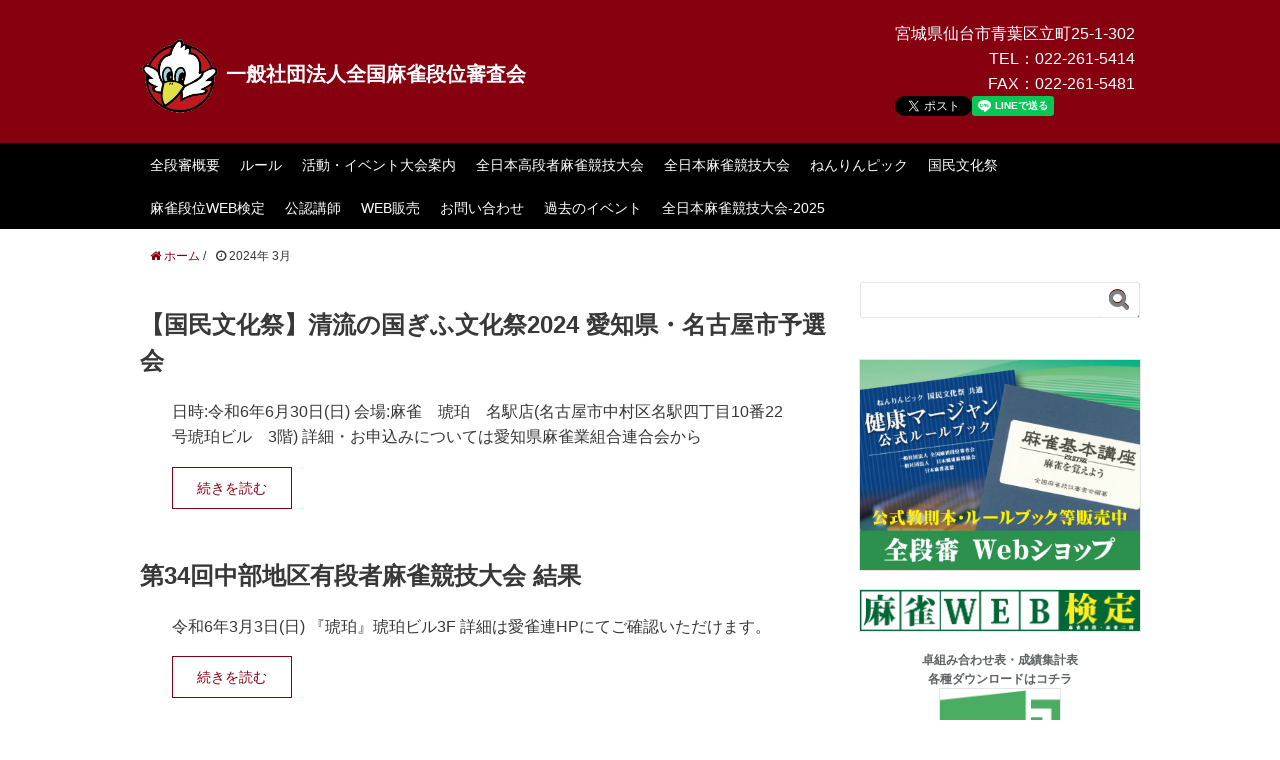

--- FILE ---
content_type: text/html; charset=UTF-8
request_url: https://zendanshin.com/2024/03/
body_size: 13570
content:
<!DOCTYPE HTML>
<html lang="ja">
<head prefix="og: http://ogp.me/ns# fb: http://ogp.me/ns/fb# article: http://ogp.me/ns/article#">
<meta charset="UTF-8">
<title class="entry-title">2024年 3月 の投稿一覧</title>
<meta name="viewport" content="width=device-width,initial-scale=1.0">
<meta name='robots' content='max-image-preview:large' />
<meta name="keywords" content="" />
<meta name="description" content="日時:令和6年6月30日(日) 会場:麻雀　琥珀　名駅店(名古屋市中村区名駅四丁目10番22号琥珀ビル　3階) 詳細・お申込みについては愛知県麻雀業組合連合会から" />
<meta name="robots" content="index" />
<meta property="og:title" content="【国民文化祭】清流の国ぎふ文化祭2024 愛知県・名古屋市予選会" />
<meta property="og:type" content="article" />
<meta property="og:description" content="日時:令和6年6月30日(日) 会場:麻雀　琥珀　名駅店(名古屋市中村区名駅四丁目10番22号琥珀ビル　3階) 詳細・お申込みについては愛知県麻雀業組合連合会から" />
<meta property="og:url" content="https://zendanshin.com/%e3%80%90%e5%9b%bd%e6%b0%91%e6%96%87%e5%8c%96%e7%a5%ad%e3%80%91%e6%b8%85%e6%b5%81%e3%81%ae%e5%9b%bd%e3%81%8e%e3%81%b5%e6%96%87%e5%8c%96%e7%a5%ad2024-%e6%84%9b%e7%9f%a5%e4%ba%88%e9%81%b8%e4%bc%9a/" />
<meta property="og:image" content="" />
<meta property="og:locale" content="ja_JP" />
<meta property="og:site_name" content="一般社団法人全国麻雀段位審査会" />
<link href="https://plus.google.com/" rel="publisher" />
<style id='wp-img-auto-sizes-contain-inline-css' type='text/css'>
img:is([sizes=auto i],[sizes^="auto," i]){contain-intrinsic-size:3000px 1500px}
/*# sourceURL=wp-img-auto-sizes-contain-inline-css */
</style>
<link rel='stylesheet' id='base-css-css' href='https://zendanshin.com/wp-content/themes/xeory_base/base.css' type='text/css' media='all' />
<link rel='stylesheet' id='main-css-css' href='https://zendanshin.com/wp-content/themes/xeory_base/style.css' type='text/css' media='all' />
<link rel='stylesheet' id='font-awesome-css' href='https://zendanshin.com/wp-content/themes/xeory_base/lib/fonts/font-awesome-4.5.0/css/font-awesome.min.css' type='text/css' media='all' />
<style id='wp-emoji-styles-inline-css' type='text/css'>

	img.wp-smiley, img.emoji {
		display: inline !important;
		border: none !important;
		box-shadow: none !important;
		height: 1em !important;
		width: 1em !important;
		margin: 0 0.07em !important;
		vertical-align: -0.1em !important;
		background: none !important;
		padding: 0 !important;
	}
/*# sourceURL=wp-emoji-styles-inline-css */
</style>
<style id='wp-block-library-inline-css' type='text/css'>
:root{--wp-block-synced-color:#7a00df;--wp-block-synced-color--rgb:122,0,223;--wp-bound-block-color:var(--wp-block-synced-color);--wp-editor-canvas-background:#ddd;--wp-admin-theme-color:#007cba;--wp-admin-theme-color--rgb:0,124,186;--wp-admin-theme-color-darker-10:#006ba1;--wp-admin-theme-color-darker-10--rgb:0,107,160.5;--wp-admin-theme-color-darker-20:#005a87;--wp-admin-theme-color-darker-20--rgb:0,90,135;--wp-admin-border-width-focus:2px}@media (min-resolution:192dpi){:root{--wp-admin-border-width-focus:1.5px}}.wp-element-button{cursor:pointer}:root .has-very-light-gray-background-color{background-color:#eee}:root .has-very-dark-gray-background-color{background-color:#313131}:root .has-very-light-gray-color{color:#eee}:root .has-very-dark-gray-color{color:#313131}:root .has-vivid-green-cyan-to-vivid-cyan-blue-gradient-background{background:linear-gradient(135deg,#00d084,#0693e3)}:root .has-purple-crush-gradient-background{background:linear-gradient(135deg,#34e2e4,#4721fb 50%,#ab1dfe)}:root .has-hazy-dawn-gradient-background{background:linear-gradient(135deg,#faaca8,#dad0ec)}:root .has-subdued-olive-gradient-background{background:linear-gradient(135deg,#fafae1,#67a671)}:root .has-atomic-cream-gradient-background{background:linear-gradient(135deg,#fdd79a,#004a59)}:root .has-nightshade-gradient-background{background:linear-gradient(135deg,#330968,#31cdcf)}:root .has-midnight-gradient-background{background:linear-gradient(135deg,#020381,#2874fc)}:root{--wp--preset--font-size--normal:16px;--wp--preset--font-size--huge:42px}.has-regular-font-size{font-size:1em}.has-larger-font-size{font-size:2.625em}.has-normal-font-size{font-size:var(--wp--preset--font-size--normal)}.has-huge-font-size{font-size:var(--wp--preset--font-size--huge)}.has-text-align-center{text-align:center}.has-text-align-left{text-align:left}.has-text-align-right{text-align:right}.has-fit-text{white-space:nowrap!important}#end-resizable-editor-section{display:none}.aligncenter{clear:both}.items-justified-left{justify-content:flex-start}.items-justified-center{justify-content:center}.items-justified-right{justify-content:flex-end}.items-justified-space-between{justify-content:space-between}.screen-reader-text{border:0;clip-path:inset(50%);height:1px;margin:-1px;overflow:hidden;padding:0;position:absolute;width:1px;word-wrap:normal!important}.screen-reader-text:focus{background-color:#ddd;clip-path:none;color:#444;display:block;font-size:1em;height:auto;left:5px;line-height:normal;padding:15px 23px 14px;text-decoration:none;top:5px;width:auto;z-index:100000}html :where(.has-border-color){border-style:solid}html :where([style*=border-top-color]){border-top-style:solid}html :where([style*=border-right-color]){border-right-style:solid}html :where([style*=border-bottom-color]){border-bottom-style:solid}html :where([style*=border-left-color]){border-left-style:solid}html :where([style*=border-width]){border-style:solid}html :where([style*=border-top-width]){border-top-style:solid}html :where([style*=border-right-width]){border-right-style:solid}html :where([style*=border-bottom-width]){border-bottom-style:solid}html :where([style*=border-left-width]){border-left-style:solid}html :where(img[class*=wp-image-]){height:auto;max-width:100%}:where(figure){margin:0 0 1em}html :where(.is-position-sticky){--wp-admin--admin-bar--position-offset:var(--wp-admin--admin-bar--height,0px)}@media screen and (max-width:600px){html :where(.is-position-sticky){--wp-admin--admin-bar--position-offset:0px}}

/*# sourceURL=wp-block-library-inline-css */
</style><style id='global-styles-inline-css' type='text/css'>
:root{--wp--preset--aspect-ratio--square: 1;--wp--preset--aspect-ratio--4-3: 4/3;--wp--preset--aspect-ratio--3-4: 3/4;--wp--preset--aspect-ratio--3-2: 3/2;--wp--preset--aspect-ratio--2-3: 2/3;--wp--preset--aspect-ratio--16-9: 16/9;--wp--preset--aspect-ratio--9-16: 9/16;--wp--preset--color--black: #000000;--wp--preset--color--cyan-bluish-gray: #abb8c3;--wp--preset--color--white: #ffffff;--wp--preset--color--pale-pink: #f78da7;--wp--preset--color--vivid-red: #cf2e2e;--wp--preset--color--luminous-vivid-orange: #ff6900;--wp--preset--color--luminous-vivid-amber: #fcb900;--wp--preset--color--light-green-cyan: #7bdcb5;--wp--preset--color--vivid-green-cyan: #00d084;--wp--preset--color--pale-cyan-blue: #8ed1fc;--wp--preset--color--vivid-cyan-blue: #0693e3;--wp--preset--color--vivid-purple: #9b51e0;--wp--preset--gradient--vivid-cyan-blue-to-vivid-purple: linear-gradient(135deg,rgb(6,147,227) 0%,rgb(155,81,224) 100%);--wp--preset--gradient--light-green-cyan-to-vivid-green-cyan: linear-gradient(135deg,rgb(122,220,180) 0%,rgb(0,208,130) 100%);--wp--preset--gradient--luminous-vivid-amber-to-luminous-vivid-orange: linear-gradient(135deg,rgb(252,185,0) 0%,rgb(255,105,0) 100%);--wp--preset--gradient--luminous-vivid-orange-to-vivid-red: linear-gradient(135deg,rgb(255,105,0) 0%,rgb(207,46,46) 100%);--wp--preset--gradient--very-light-gray-to-cyan-bluish-gray: linear-gradient(135deg,rgb(238,238,238) 0%,rgb(169,184,195) 100%);--wp--preset--gradient--cool-to-warm-spectrum: linear-gradient(135deg,rgb(74,234,220) 0%,rgb(151,120,209) 20%,rgb(207,42,186) 40%,rgb(238,44,130) 60%,rgb(251,105,98) 80%,rgb(254,248,76) 100%);--wp--preset--gradient--blush-light-purple: linear-gradient(135deg,rgb(255,206,236) 0%,rgb(152,150,240) 100%);--wp--preset--gradient--blush-bordeaux: linear-gradient(135deg,rgb(254,205,165) 0%,rgb(254,45,45) 50%,rgb(107,0,62) 100%);--wp--preset--gradient--luminous-dusk: linear-gradient(135deg,rgb(255,203,112) 0%,rgb(199,81,192) 50%,rgb(65,88,208) 100%);--wp--preset--gradient--pale-ocean: linear-gradient(135deg,rgb(255,245,203) 0%,rgb(182,227,212) 50%,rgb(51,167,181) 100%);--wp--preset--gradient--electric-grass: linear-gradient(135deg,rgb(202,248,128) 0%,rgb(113,206,126) 100%);--wp--preset--gradient--midnight: linear-gradient(135deg,rgb(2,3,129) 0%,rgb(40,116,252) 100%);--wp--preset--font-size--small: 13px;--wp--preset--font-size--medium: 20px;--wp--preset--font-size--large: 36px;--wp--preset--font-size--x-large: 42px;--wp--preset--spacing--20: 0.44rem;--wp--preset--spacing--30: 0.67rem;--wp--preset--spacing--40: 1rem;--wp--preset--spacing--50: 1.5rem;--wp--preset--spacing--60: 2.25rem;--wp--preset--spacing--70: 3.38rem;--wp--preset--spacing--80: 5.06rem;--wp--preset--shadow--natural: 6px 6px 9px rgba(0, 0, 0, 0.2);--wp--preset--shadow--deep: 12px 12px 50px rgba(0, 0, 0, 0.4);--wp--preset--shadow--sharp: 6px 6px 0px rgba(0, 0, 0, 0.2);--wp--preset--shadow--outlined: 6px 6px 0px -3px rgb(255, 255, 255), 6px 6px rgb(0, 0, 0);--wp--preset--shadow--crisp: 6px 6px 0px rgb(0, 0, 0);}:where(.is-layout-flex){gap: 0.5em;}:where(.is-layout-grid){gap: 0.5em;}body .is-layout-flex{display: flex;}.is-layout-flex{flex-wrap: wrap;align-items: center;}.is-layout-flex > :is(*, div){margin: 0;}body .is-layout-grid{display: grid;}.is-layout-grid > :is(*, div){margin: 0;}:where(.wp-block-columns.is-layout-flex){gap: 2em;}:where(.wp-block-columns.is-layout-grid){gap: 2em;}:where(.wp-block-post-template.is-layout-flex){gap: 1.25em;}:where(.wp-block-post-template.is-layout-grid){gap: 1.25em;}.has-black-color{color: var(--wp--preset--color--black) !important;}.has-cyan-bluish-gray-color{color: var(--wp--preset--color--cyan-bluish-gray) !important;}.has-white-color{color: var(--wp--preset--color--white) !important;}.has-pale-pink-color{color: var(--wp--preset--color--pale-pink) !important;}.has-vivid-red-color{color: var(--wp--preset--color--vivid-red) !important;}.has-luminous-vivid-orange-color{color: var(--wp--preset--color--luminous-vivid-orange) !important;}.has-luminous-vivid-amber-color{color: var(--wp--preset--color--luminous-vivid-amber) !important;}.has-light-green-cyan-color{color: var(--wp--preset--color--light-green-cyan) !important;}.has-vivid-green-cyan-color{color: var(--wp--preset--color--vivid-green-cyan) !important;}.has-pale-cyan-blue-color{color: var(--wp--preset--color--pale-cyan-blue) !important;}.has-vivid-cyan-blue-color{color: var(--wp--preset--color--vivid-cyan-blue) !important;}.has-vivid-purple-color{color: var(--wp--preset--color--vivid-purple) !important;}.has-black-background-color{background-color: var(--wp--preset--color--black) !important;}.has-cyan-bluish-gray-background-color{background-color: var(--wp--preset--color--cyan-bluish-gray) !important;}.has-white-background-color{background-color: var(--wp--preset--color--white) !important;}.has-pale-pink-background-color{background-color: var(--wp--preset--color--pale-pink) !important;}.has-vivid-red-background-color{background-color: var(--wp--preset--color--vivid-red) !important;}.has-luminous-vivid-orange-background-color{background-color: var(--wp--preset--color--luminous-vivid-orange) !important;}.has-luminous-vivid-amber-background-color{background-color: var(--wp--preset--color--luminous-vivid-amber) !important;}.has-light-green-cyan-background-color{background-color: var(--wp--preset--color--light-green-cyan) !important;}.has-vivid-green-cyan-background-color{background-color: var(--wp--preset--color--vivid-green-cyan) !important;}.has-pale-cyan-blue-background-color{background-color: var(--wp--preset--color--pale-cyan-blue) !important;}.has-vivid-cyan-blue-background-color{background-color: var(--wp--preset--color--vivid-cyan-blue) !important;}.has-vivid-purple-background-color{background-color: var(--wp--preset--color--vivid-purple) !important;}.has-black-border-color{border-color: var(--wp--preset--color--black) !important;}.has-cyan-bluish-gray-border-color{border-color: var(--wp--preset--color--cyan-bluish-gray) !important;}.has-white-border-color{border-color: var(--wp--preset--color--white) !important;}.has-pale-pink-border-color{border-color: var(--wp--preset--color--pale-pink) !important;}.has-vivid-red-border-color{border-color: var(--wp--preset--color--vivid-red) !important;}.has-luminous-vivid-orange-border-color{border-color: var(--wp--preset--color--luminous-vivid-orange) !important;}.has-luminous-vivid-amber-border-color{border-color: var(--wp--preset--color--luminous-vivid-amber) !important;}.has-light-green-cyan-border-color{border-color: var(--wp--preset--color--light-green-cyan) !important;}.has-vivid-green-cyan-border-color{border-color: var(--wp--preset--color--vivid-green-cyan) !important;}.has-pale-cyan-blue-border-color{border-color: var(--wp--preset--color--pale-cyan-blue) !important;}.has-vivid-cyan-blue-border-color{border-color: var(--wp--preset--color--vivid-cyan-blue) !important;}.has-vivid-purple-border-color{border-color: var(--wp--preset--color--vivid-purple) !important;}.has-vivid-cyan-blue-to-vivid-purple-gradient-background{background: var(--wp--preset--gradient--vivid-cyan-blue-to-vivid-purple) !important;}.has-light-green-cyan-to-vivid-green-cyan-gradient-background{background: var(--wp--preset--gradient--light-green-cyan-to-vivid-green-cyan) !important;}.has-luminous-vivid-amber-to-luminous-vivid-orange-gradient-background{background: var(--wp--preset--gradient--luminous-vivid-amber-to-luminous-vivid-orange) !important;}.has-luminous-vivid-orange-to-vivid-red-gradient-background{background: var(--wp--preset--gradient--luminous-vivid-orange-to-vivid-red) !important;}.has-very-light-gray-to-cyan-bluish-gray-gradient-background{background: var(--wp--preset--gradient--very-light-gray-to-cyan-bluish-gray) !important;}.has-cool-to-warm-spectrum-gradient-background{background: var(--wp--preset--gradient--cool-to-warm-spectrum) !important;}.has-blush-light-purple-gradient-background{background: var(--wp--preset--gradient--blush-light-purple) !important;}.has-blush-bordeaux-gradient-background{background: var(--wp--preset--gradient--blush-bordeaux) !important;}.has-luminous-dusk-gradient-background{background: var(--wp--preset--gradient--luminous-dusk) !important;}.has-pale-ocean-gradient-background{background: var(--wp--preset--gradient--pale-ocean) !important;}.has-electric-grass-gradient-background{background: var(--wp--preset--gradient--electric-grass) !important;}.has-midnight-gradient-background{background: var(--wp--preset--gradient--midnight) !important;}.has-small-font-size{font-size: var(--wp--preset--font-size--small) !important;}.has-medium-font-size{font-size: var(--wp--preset--font-size--medium) !important;}.has-large-font-size{font-size: var(--wp--preset--font-size--large) !important;}.has-x-large-font-size{font-size: var(--wp--preset--font-size--x-large) !important;}
/*# sourceURL=global-styles-inline-css */
</style>

<style id='classic-theme-styles-inline-css' type='text/css'>
/*! This file is auto-generated */
.wp-block-button__link{color:#fff;background-color:#32373c;border-radius:9999px;box-shadow:none;text-decoration:none;padding:calc(.667em + 2px) calc(1.333em + 2px);font-size:1.125em}.wp-block-file__button{background:#32373c;color:#fff;text-decoration:none}
/*# sourceURL=/wp-includes/css/classic-themes.min.css */
</style>
<link rel='stylesheet' id='wp-components-css' href='https://zendanshin.com/wp-includes/css/dist/components/style.min.css' type='text/css' media='all' />
<link rel='stylesheet' id='wp-preferences-css' href='https://zendanshin.com/wp-includes/css/dist/preferences/style.min.css' type='text/css' media='all' />
<link rel='stylesheet' id='wp-block-editor-css' href='https://zendanshin.com/wp-includes/css/dist/block-editor/style.min.css' type='text/css' media='all' />
<link rel='stylesheet' id='wp-reusable-blocks-css' href='https://zendanshin.com/wp-includes/css/dist/reusable-blocks/style.min.css' type='text/css' media='all' />
<link rel='stylesheet' id='wp-patterns-css' href='https://zendanshin.com/wp-includes/css/dist/patterns/style.min.css' type='text/css' media='all' />
<link rel='stylesheet' id='wp-editor-css' href='https://zendanshin.com/wp-includes/css/dist/editor/style.min.css' type='text/css' media='all' />
<link rel='stylesheet' id='block-robo-gallery-style-css-css' href='https://zendanshin.com/wp-content/plugins/robo-gallery/includes/extensions/block/dist/blocks.style.build.css' type='text/css' media='all' />
<link rel='stylesheet' id='contact-form-7-css' href='https://zendanshin.com/wp-content/plugins/contact-form-7/includes/css/styles.css' type='text/css' media='all' />
<link rel='stylesheet' id='s_pdf_styles-css' href='https://zendanshin.com/wp-content/plugins/simple-pdf-viewer/css/style.css' type='text/css' media='all' />
<link rel='stylesheet' id='tablepress-default-css' href='https://zendanshin.com/wp-content/uploads/tablepress-combined.min.css' type='text/css' media='all' />
<script type="text/javascript" src="https://zendanshin.com/wp-content/plugins/simple-pdf-viewer/js/main.js" id="s_pdf_scripts-js"></script>
<link rel="https://api.w.org/" href="https://zendanshin.com/wp-json/" /><link rel="EditURI" type="application/rsd+xml" title="RSD" href="https://zendanshin.com/xmlrpc.php?rsd" />
<meta name="generator" content="WordPress 6.9" />
<!-- Markup (JSON-LD) structured in schema.org ver.4.7.0 START -->
<!-- Markup (JSON-LD) structured in schema.org END -->
<link rel="icon" href="https://zendanshin.com/wp-content/uploads/2017/07/cropped-zendanshin-logo-32x32.png" sizes="32x32" />
<link rel="icon" href="https://zendanshin.com/wp-content/uploads/2017/07/cropped-zendanshin-logo-192x192.png" sizes="192x192" />
<link rel="apple-touch-icon" href="https://zendanshin.com/wp-content/uploads/2017/07/cropped-zendanshin-logo-180x180.png" />
<meta name="msapplication-TileImage" content="https://zendanshin.com/wp-content/uploads/2017/07/cropped-zendanshin-logo-270x270.png" />
<script>
  (function(i,s,o,g,r,a,m){i['GoogleAnalyticsObject']=r;i[r]=i[r]||function(){
  (i[r].q=i[r].q||[]).push(arguments)},i[r].l=1*new Date();a=s.createElement(o),
  m=s.getElementsByTagName(o)[0];a.async=1;a.src=g;m.parentNode.insertBefore(a,m)
  })(window,document,'script','https://www.google-analytics.com/analytics.js','ga');

  ga('create', 'UA-99315012-1', 'auto');
  ga('send', 'pageview');

</script><meta name="google-site-verification" content="3I656C8UZmOyILv4o5xzNCvmxWDytyqVIjbAO7IQjus" /><link rel="stylesheet" href="https://zendanshin.com/wp-content/themes/xeory_base/style.css?20260125233039" type="text/css">
<link rel="stylesheet" href="https://zendanshin.com/wp-content/themes/xeory_base/base.css?20260125233039" type="text/css">

</head>
<body id="#top" class="archive date wp-theme-xeory_base metaslider-plugin left-content default" itemschope="itemscope" itemtype="http://schema.org/WebPage">
  <div id="fb-root"></div>
<script>(function(d, s, id) {
  var js, fjs = d.getElementsByTagName(s)[0];
  if (d.getElementById(id)) return;
  js = d.createElement(s); js.id = id;
  js.src = "//connect.facebook.net/ja_JP/sdk.js#xfbml=1&version=v2.8&appId=";
  fjs.parentNode.insertBefore(js, fjs);
}(document, 'script', 'facebook-jssdk'));</script>
<header id="header" role="banner" itemscope="itemscope" itemtype="http://schema.org/WPHeader">
<div class="wrap">
<p id="logo" itemprop="headline">
<a href="https://zendanshin.com">
<img src="https://zendanshin.com/wp-content/uploads/2017/07/zendanshin-logo-150x150.png" width=80px" alt="一般社団法人全国麻雀段位審査会ロゴ" />
一般社団法人全国麻雀段位審査会</a>
</p>
<div class="box_header" align="right" style="padding: 5px; float: right;">
宮城県仙台市青葉区立町25-1-302<br/>
TEL：<a style="color: #fff;" href="tel:0222615414">022-261-5414</a><br/>
FAX：<a style="color: #fff;" href="tel:0222615481">022-261-5481</a><br/>
<div style="display: flex;vertical-align: top;">
<a href="https://twitter.com/share" class="twitter-share-button" data-url="https://zendanshin.com/" data-text="一般社団法人全国麻雀段位審査会">Tweet</a> <script>!function(d,s,id){var js,fjs=d.getElementsByTagName(s)[0],p=/^https:/.test(d.location)?'https':'https';if(!d.getElementById(id)){js=d.createElement(s);js.id=id;js.src=p+'://platform.twitter.com/widgets.js';fjs.parentNode.insertBefore(js,fjs);}}(document, 'script', 'twitter-wjs');</script>
<script>(function(d, s, id) {
var js, fjs = d.getElementsByTagName(s)[0];
if (d.getElementById(id)) return;
js = d.createElement(s); js.id = id;
js.src = "//connect.facebook.net/ja_JP/sdk.js#xfbml=1&version=v2.8";
fjs.parentNode.insertBefore(js, fjs);
}(document, 'script', 'facebook-jssdk'));</script>
<div class="fb-like" data-href="https://zendanshin.com/" data-layout="button_count" data-action="like" data-size="small" data-show-faces="false" data-share="false"></div> 
<div class="line-it-button" data-lang="ja" data-type="share-a" data-url="https://zendanshin.com/" style="display: none;"></div>
</div>
<script async src="https://d.line-scdn.net/r/web/social-plugin/js/thirdparty/loader.min.js" async="async" defer="defer"></script>
</div>
<div id="header-menu-tog"> <a href="#"><i class="fa fa-align-justify"></i></a></div>
</div>
</header>
<!-- start global nav  -->
<!---->
<nav id="gnav" role="navigation" itemscope="itemscope" itemtype="http://scheme.org/SiteNavigationElement">
<div class="wrap">
<div id="gnav-container" class="gnav-container"><ul id="gnav-ul" class="clearfix"><li id="menu-item-10247" class="menu-item menu-item-type-custom menu-item-object-custom menu-item-has-children menu-item-10247"><a>全段審概要</a>
<ul class="sub-menu">
	<li id="menu-item-10259" class="menu-item menu-item-type-post_type menu-item-object-page menu-item-10259 about-zendanshin"><a href="https://zendanshin.com/about-zendanshin/">一般社団法人全国麻雀段位審査会とは</a></li>
	<li id="menu-item-10260" class="menu-item menu-item-type-post_type menu-item-object-page menu-item-10260 "><a href="https://zendanshin.com/greeting/">代表者挨拶</a></li>
	<li id="menu-item-10261" class="menu-item menu-item-type-post_type menu-item-object-page menu-item-10261 organization-chart"><a href="https://zendanshin.com/organization-chart/">全国麻雀段位審査会 組織図</a></li>
	<li id="menu-item-10263" class="menu-item menu-item-type-post_type menu-item-object-page menu-item-10263 member-list"><a href="https://zendanshin.com/member-list/">全国麻雀段位審査会 会員名簿</a></li>
	<li id="menu-item-10262" class="menu-item menu-item-type-post_type menu-item-object-page menu-item-10262 "><a href="https://zendanshin.com/teikan/">全国麻雀段位審査会 定款・規約</a></li>
	<li id="menu-item-10899" class="menu-item menu-item-type-post_type menu-item-object-post menu-item-10899"><a href="https://zendanshin.com/reiwa7-jigyoukeikaku/">全国麻雀段位審査会 令和7年度事業計画</a></li>
</ul>
</li>
<li id="menu-item-10248" class="menu-item menu-item-type-custom menu-item-object-custom menu-item-has-children menu-item-10248"><a>ルール</a>
<ul class="sub-menu">
	<li id="menu-item-10265" class="menu-item menu-item-type-post_type menu-item-object-page menu-item-10265 "><a href="https://zendanshin.com/competition-rules/">全国麻雀段位審査会 競技規定</a></li>
</ul>
</li>
<li id="menu-item-10249" class="menu-item menu-item-type-custom menu-item-object-custom menu-item-has-children menu-item-10249"><a>活動・イベント大会案内</a>
<ul class="sub-menu">
	<li id="menu-item-10266" class="menu-item menu-item-type-taxonomy menu-item-object-category menu-item-10266 katudou"><a href="https://zendanshin.com/category/katudou/">活動・イベント</a></li>
	<li id="menu-item-10267" class="menu-item menu-item-type-post_type menu-item-object-page menu-item-10267 "><a href="https://zendanshin.com/nenkan_event/">年間イベント予定</a></li>
	<li id="menu-item-10268" class="menu-item menu-item-type-custom menu-item-object-custom menu-item-has-children menu-item-10268"><a>全国麻雀段位審査会の主催大会</a>
	<ul class="sub-menu">
		<li id="menu-item-10302" class="menu-item menu-item-type-taxonomy menu-item-object-category menu-item-10302 "><a href="https://zendanshin.com/category/organized-tournament-annai/">麻雀大会案内</a></li>
		<li id="menu-item-11927" class="menu-item menu-item-type-taxonomy menu-item-object-category menu-item-11927 taikai_kekka"><a href="https://zendanshin.com/category/organized-tournament-kekka/">麻雀大会結果</a></li>
		<li id="menu-item-11326" class="menu-item menu-item-type-custom menu-item-object-custom menu-item-has-children menu-item-11326"><a>全国麻雀段位審査会大会結果一覧</a>
		<ul class="sub-menu">
			<li id="menu-item-10406" class="menu-item menu-item-type-post_type menu-item-object-page menu-item-10406 zennihon-koudansya-result"><a href="https://zendanshin.com/zennihon-koudansya-result/">全日本高段者競技大会成績・写真・記事</a></li>
			<li id="menu-item-10407" class="menu-item menu-item-type-post_type menu-item-object-page menu-item-10407 zennihon-mahjong-result"><a href="https://zendanshin.com/zennihon-mahjong-result/">全日本麻雀競技大会成績・写真・記事</a></li>
			<li id="menu-item-10408" class="menu-item menu-item-type-post_type menu-item-object-page menu-item-10408 "><a href="https://zendanshin.com/kokubunsai-old-result/">国民文化祭過去の麻雀大会 成績・写真・記事</a></li>
			<li id="menu-item-10409" class="menu-item menu-item-type-post_type menu-item-object-page menu-item-10409 kenko-mahjong-result"><a href="https://zendanshin.com/kenko-mahjong-result/">健康マージャンペアフェスタ成績・写真・記事</a></li>
		</ul>
</li>
	</ul>
</li>
	<li id="menu-item-10269" class="menu-item menu-item-type-custom menu-item-object-custom menu-item-has-children menu-item-10269"><a>全国麻雀段位審査会の後援大会</a>
	<ul class="sub-menu">
		<li id="menu-item-10303" class="menu-item menu-item-type-taxonomy menu-item-object-category menu-item-10303 sponsorship-event-annai"><a href="https://zendanshin.com/category/sponsorship-event-annai/">麻雀大会案内・詳細</a></li>
		<li id="menu-item-10304" class="menu-item menu-item-type-taxonomy menu-item-object-category menu-item-10304 sponsorship-event-kekka"><a href="https://zendanshin.com/category/sponsorship-event-kekka/">麻雀大会結果・詳細</a></li>
	</ul>
</li>
	<li id="menu-item-10270" class="menu-item menu-item-type-taxonomy menu-item-object-category menu-item-has-children menu-item-10270 region-tournament"><a href="https://zendanshin.com/category/region-tournament/">各地の麻雀大会</a>
	<ul class="sub-menu">
		<li id="menu-item-10293" class="menu-item menu-item-type-taxonomy menu-item-object-category menu-item-10293 region-tournament-hokkaidou"><a href="https://zendanshin.com/category/region-tournament/region-tournament-hokkaidou/">北海道地方 – 麻雀大会</a></li>
		<li id="menu-item-10294" class="menu-item menu-item-type-taxonomy menu-item-object-category menu-item-10294 region-tournament-touhoku"><a href="https://zendanshin.com/category/region-tournament/region-tournament-touhoku/">東北地方 – 麻雀大会</a></li>
		<li id="menu-item-10295" class="menu-item menu-item-type-taxonomy menu-item-object-category menu-item-10295 region-tournament-toukyou"><a href="https://zendanshin.com/category/region-tournament/region-tournament-toukyou/">東京地方 – 麻雀大会</a></li>
		<li id="menu-item-10528" class="menu-item menu-item-type-taxonomy menu-item-object-category menu-item-10528 region-tournament-kantou"><a href="https://zendanshin.com/category/region-tournament/region-tournament-kantou/">関東地方 – 麻雀大会</a></li>
		<li id="menu-item-10296" class="menu-item menu-item-type-taxonomy menu-item-object-category menu-item-10296 region-tournament-chubu"><a href="https://zendanshin.com/category/region-tournament/region-tournament-chubu/">中部地方 – 麻雀大会</a></li>
		<li id="menu-item-10297" class="menu-item menu-item-type-taxonomy menu-item-object-category menu-item-10297 region-tournament-kinki"><a href="https://zendanshin.com/category/region-tournament/region-tournament-kinki/">近畿地方 – 麻雀大会</a></li>
		<li id="menu-item-10298" class="menu-item menu-item-type-taxonomy menu-item-object-category menu-item-10298 region-tournament-chugoku"><a href="https://zendanshin.com/category/region-tournament/region-tournament-chugoku/">中国地方 – 麻雀大会</a></li>
		<li id="menu-item-10299" class="menu-item menu-item-type-taxonomy menu-item-object-category menu-item-10299 region-tournament-sikoku"><a href="https://zendanshin.com/category/region-tournament/region-tournament-sikoku/">四国地方 – 麻雀大会</a></li>
		<li id="menu-item-10300" class="menu-item menu-item-type-taxonomy menu-item-object-category menu-item-10300 region-tournament-kyusyu"><a href="https://zendanshin.com/category/region-tournament/region-tournament-kyusyu/">九州地方 – 麻雀大会</a></li>
	</ul>
</li>
	<li id="menu-item-10271" class="menu-item menu-item-type-post_type menu-item-object-page menu-item-10271 file_download"><a href="https://zendanshin.com/file_download/">麻雀卓組み合わせ表・麻雀成績集計表ダウンロード</a></li>
</ul>
</li>
<li id="menu-item-10250" class="menu-item menu-item-type-custom menu-item-object-custom menu-item-has-children menu-item-10250"><a>全日本高段者麻雀競技大会</a>
<ul class="sub-menu">
	<li id="menu-item-10272" class="menu-item menu-item-type-post_type menu-item-object-page menu-item-10272 zennihon-koudansya-result"><a href="https://zendanshin.com/zennihon-koudansya-result/">全日本高段者競技大会成績・写真・記事</a></li>
</ul>
</li>
<li id="menu-item-10251" class="menu-item menu-item-type-custom menu-item-object-custom menu-item-has-children menu-item-10251"><a>全日本麻雀競技大会</a>
<ul class="sub-menu">
	<li id="menu-item-10273" class="menu-item menu-item-type-post_type menu-item-object-page menu-item-10273 zennihon-mahjong-result"><a href="https://zendanshin.com/zennihon-mahjong-result/">全日本麻雀競技大会成績・写真・記事</a></li>
</ul>
</li>
<li id="menu-item-10252" class="menu-item menu-item-type-custom menu-item-object-custom menu-item-has-children menu-item-10252"><a>ねんりんピック</a>
<ul class="sub-menu">
	<li id="menu-item-10274" class="menu-item menu-item-type-post_type menu-item-object-page menu-item-10274 "><a href="https://zendanshin.com/about-nenrinpic/">ねんりんピックとは</a></li>
	<li id="menu-item-10275" class="menu-item menu-item-type-custom menu-item-object-custom menu-item-10275"><a href="https://nenrin-gifu2025.pref.gifu.lg.jp/">ねんりんピック・岐阜2025 公式ページ</a></li>
	<li id="menu-item-12074" class="menu-item menu-item-type-taxonomy menu-item-object-category menu-item-12074 nenrin2025"><a href="https://zendanshin.com/category/nenrin2025/">ねんりんピック・岐阜2025</a></li>
	<li id="menu-item-10277" class="menu-item menu-item-type-post_type menu-item-object-page menu-item-10277 "><a href="https://zendanshin.com/plans/">ねんりんピックの開催予定(地図表記)</a></li>
	<li id="menu-item-10276" class="menu-item menu-item-type-taxonomy menu-item-object-category menu-item-10276 yosenkai"><a href="https://zendanshin.com/category/yosenkai/">各地のねんりんピック予選会情報</a></li>
	<li id="menu-item-10439" class="menu-item menu-item-type-taxonomy menu-item-object-category menu-item-10439 nenrinn_kaisai"><a href="https://zendanshin.com/category/nenrinn_kaisai/">ねんりんピック 開催予定</a></li>
	<li id="menu-item-10278" class="menu-item menu-item-type-post_type menu-item-object-page menu-item-10278 "><a href="https://zendanshin.com/nenrin-old-result/">ねんりんピック過去の麻雀大会</a></li>
	<li id="menu-item-12075" class="menu-item menu-item-type-taxonomy menu-item-object-category menu-item-12075 nenrin2026"><a href="https://zendanshin.com/category/nenrin2026/">ねんりんピック・埼玉2026</a></li>
</ul>
</li>
<li id="menu-item-10253" class="menu-item menu-item-type-custom menu-item-object-custom menu-item-has-children menu-item-10253"><a>国民文化祭</a>
<ul class="sub-menu">
	<li id="menu-item-10436" class="menu-item menu-item-type-post_type menu-item-object-post menu-item-10436"><a href="https://zendanshin.com/kokuminbunkasai/">「国民文化祭」とは</a></li>
	<li id="menu-item-10280" class="menu-item menu-item-type-taxonomy menu-item-object-category menu-item-10280 kokubunsai2025"><a href="https://zendanshin.com/category/kokubunsai2025/">国民文化祭・ながさき2025</a></li>
	<li id="menu-item-10279" class="menu-item menu-item-type-custom menu-item-object-custom menu-item-10279"><a href="https://bunkasai2025.nagasaki-tabinet.com/">「ながさきピース」文化祭2025 公式ページ</a></li>
	<li id="menu-item-10281" class="menu-item menu-item-type-taxonomy menu-item-object-category menu-item-10281 kokubunsai_yosen"><a href="https://zendanshin.com/category/kokubunsai_yosen/">国民文化祭予選会情報</a></li>
	<li id="menu-item-10437" class="menu-item menu-item-type-taxonomy menu-item-object-category menu-item-10437 "><a href="https://zendanshin.com/category/kokuminbunkasai/">国民文化祭 開催予定</a></li>
	<li id="menu-item-10282" class="menu-item menu-item-type-post_type menu-item-object-page menu-item-10282 "><a href="https://zendanshin.com/kokubunsai-old-result/">国民文化祭過去の麻雀大会</a></li>
</ul>
</li>
<li id="menu-item-10254" class="menu-item menu-item-type-custom menu-item-object-custom menu-item-has-children menu-item-10254"><a>麻雀段位WEB検定</a>
<ul class="sub-menu">
	<li id="menu-item-10283" class="menu-item menu-item-type-post_type menu-item-object-page menu-item-10283 "><a href="https://zendanshin.com/web-kentei/">麻雀段位WEB検定とは</a></li>
	<li id="menu-item-10284" class="menu-item menu-item-type-post_type menu-item-object-page menu-item-10284 "><a href="https://zendanshin.com/koudansya-list/">麻雀段位高段者一覧</a></li>
	<li id="menu-item-10285" class="menu-item menu-item-type-post_type menu-item-object-page menu-item-10285 download-2"><a href="https://zendanshin.com/download-2/">地区段位審査会用段位認定書(申請書)ダウンロード</a></li>
</ul>
</li>
<li id="menu-item-10255" class="menu-item menu-item-type-custom menu-item-object-custom menu-item-has-children menu-item-10255"><a>公認講師</a>
<ul class="sub-menu">
	<li id="menu-item-10286" class="menu-item menu-item-type-post_type menu-item-object-page menu-item-10286 "><a href="https://zendanshin.com/lesson-advisor/">麻雀レッスンアドバイザー制度とは</a></li>
</ul>
</li>
<li id="menu-item-10287" class="menu-item menu-item-type-taxonomy menu-item-object-category menu-item-10287 "><a href="https://zendanshin.com/category/item/">WEB販売</a></li>
<li id="menu-item-10257" class="menu-item menu-item-type-post_type menu-item-object-page menu-item-10257 "><a href="https://zendanshin.com/contact/">お問い合わせ</a></li>
<li id="menu-item-10258" class="menu-item menu-item-type-custom menu-item-object-custom menu-item-has-children menu-item-10258"><a>過去のイベント</a>
<ul class="sub-menu">
	<li id="menu-item-10288" class="menu-item menu-item-type-taxonomy menu-item-object-category menu-item-10288 saikyousen"><a href="https://zendanshin.com/category/saikyousen/">麻雀最強戦 シニア最強位</a></li>
	<li id="menu-item-10290" class="menu-item menu-item-type-taxonomy menu-item-object-category menu-item-10290 zenkoku"><a href="https://zendanshin.com/category/zenkoku/">全国大学対抗麻雀選手権大会</a></li>
</ul>
</li>
<li id="menu-item-11400" class="menu-item menu-item-type-custom menu-item-object-custom menu-item-has-children menu-item-11400"><a>全日本麻雀競技大会-2025</a>
<ul class="sub-menu">
	<li id="menu-item-11222" class="menu-item menu-item-type-post_type menu-item-object-post menu-item-11222"><a href="https://zendanshin.com/zennihon-2025/">全日本麻雀競技大会-2025のお知らせ(大会概要)</a></li>
	<li id="menu-item-11385" class="menu-item menu-item-type-post_type menu-item-object-post menu-item-11385"><a href="https://zendanshin.com/zennihon-2025-kaisaii2/">全日本麻雀競技大会-2025　開催店舗一覧</a></li>
	<li id="menu-item-12571" class="menu-item menu-item-type-post_type menu-item-object-post menu-item-12571"><a href="https://zendanshin.com/zennihon2025-seiseki/">全日本麻雀競技大会2025 全成績</a></li>
	<li id="menu-item-12594" class="menu-item menu-item-type-post_type menu-item-object-post menu-item-12594"><a href="https://zendanshin.com/zennihon2025-gallery2/">全日本麻雀競技大会2025 Gallery</a></li>
	<li id="menu-item-12649" class="menu-item menu-item-type-post_type menu-item-object-post menu-item-12649"><a href="https://zendanshin.com/festival2025-sensyu/">全日本麻雀競技大会2025・全日本麻雀フェスティバル2025出場確定者</a></li>
	<li id="menu-item-13432" class="menu-item menu-item-type-post_type menu-item-object-post menu-item-13432"><a href="https://zendanshin.com/zennihon-fesute2025-gallery/">全日本麻雀フェスティバル2025 Gallery</a></li>
</ul>
</li>
</ul></div></div>
</nav>

<div id="content">
<div class="wrap">
<ol class="breadcrumb clearfix"><li itemscope="itemscope" itemtype="http://data-vocabulary.org/Breadcrumb"><a href="https://zendanshin.com" itemprop="url"><i class="fa fa-home"></i> <span itemprop="title">ホーム</span></a> / </li><li><i class="fa fa-clock-o"></i> 2024年 3月 </li></ol><div id="main" class="col-md-8">
<div class="main-inner">
<section class="cat-content">
<header class="cat-header">
<h1 class="post-title entry-title">2024年 3月 の投稿一覧</h1>
</header>
</section>
<div class="post-loop-wrap">
<article id="post-8548<header class="post-header">
<ul class="post-meta list-inline">
<li class="date updated" itemprop="datePublished" datetime="2024-03-12T14:42:28+09:00"><i class="fa fa-clock-o"></i> 2024-03-12</li>
</ul>
<h2 class="post-title entry-title" itemprop="headline"><a href="https://zendanshin.com/%e3%80%90%e5%9b%bd%e6%b0%91%e6%96%87%e5%8c%96%e7%a5%ad%e3%80%91%e6%b8%85%e6%b5%81%e3%81%ae%e5%9b%bd%e3%81%8e%e3%81%b5%e6%96%87%e5%8c%96%e7%a5%ad2024-%e6%84%9b%e7%9f%a5%e4%ba%88%e9%81%b8%e4%bc%9a/">【国民文化祭】清流の国ぎふ文化祭2024 愛知県・名古屋市予選会</a></h2>
</header>
<section class="post-content" itemprop="text">
      
<p>日時:令和6年6月30日(日) 会場:麻雀　琥珀　名駅店(名古屋市中村区名駅四丁目10番22号琥珀ビル　3階) 詳細・お申込みについては愛知県麻雀業組合連合会から</p>
<a href="https://zendanshin.com/%e3%80%90%e5%9b%bd%e6%b0%91%e6%96%87%e5%8c%96%e7%a5%ad%e3%80%91%e6%b8%85%e6%b5%81%e3%81%ae%e5%9b%bd%e3%81%8e%e3%81%b5%e6%96%87%e5%8c%96%e7%a5%ad2024-%e6%84%9b%e7%9f%a5%e4%ba%88%e9%81%b8%e4%bc%9a/" rel="nofollow" class="more-link">続きを読む</a>
</section>
</article>
<article id="post-8526<header class="post-header">
<ul class="post-meta list-inline">
<li class="date updated" itemprop="datePublished" datetime="2024-03-05T12:46:34+09:00"><i class="fa fa-clock-o"></i> 2024-03-05</li>
</ul>
<h2 class="post-title entry-title" itemprop="headline"><a href="https://zendanshin.com/34th-chubu-yuudansya-result/">第34回中部地区有段者麻雀競技大会 結果</a></h2>
</header>
<section class="post-content" itemprop="text">
      
<p>令和6年3月3日(日) 『琥珀』琥珀ビル3F 詳細は愛雀連HPにてご確認いただけます。</p>
<a href="https://zendanshin.com/34th-chubu-yuudansya-result/" rel="nofollow" class="more-link">続きを読む</a>
</section>
</article>
</div><!-- /post-loop-wrap -->
</div><!-- /main-inner -->
</div><!-- /main -->
<div id="side" class="col-md-4" role="complementary" itemscope="itemscope" itemtype="http://schema.org/WPSideBar">
<div class="side-inner">
<div class="side-widget-area">
<div id="search-3" class="widget_search side-widget"><div class="side-widget-inner"><form role="search" method="get" id="searchform" action="https://zendanshin.com/" >
  <div>
  <input type="text" value="" name="s" id="s" />
  <button type="submit" id="searchsubmit"></button>
  </div>
  </form></div></div><div id="text-4" class="widget_text side-widget"><div class="side-widget-inner">			<div class="textwidget"><div class="textwidget"><a href="https://zendanshin.com/category/item/"><br />
<img decoding="async" src="https://zendanshin.com/wp-content/uploads/2023/04/bn-side01.jpg" alt="全段審WEBショップ" /><br />
</a></div>
</div>
		</div></div><div id="text-22" class="widget_text side-widget"><div class="side-widget-inner">			<div class="textwidget"><div class="textwidget"><a href="https://zendanshin.com/web-kentei/"><img decoding="async" style="width: 100%;" src="https://zendanshin.com/wp-content/uploads/2017/07/banner_kentei2.png" alt="麻雀段位WEB検定" /></a></div>
</div>
		</div></div><div id="text-19" class="widget_text side-widget"><div class="side-widget-inner">			<div class="textwidget"><div class="textwidget"><center style="font-size: 12px; font-weight: bold;"><center><a href="https://zendanshin.com/file_download/">卓組み合わせ表・成績集計表<br />各種ダウンロードはコチラ<br />
<img decoding="async" src="https://zendanshin.com/wp-content/uploads/2017/03/excel.png" width="120px" /><br />
</a></center></center></div>
</div>
		</div></div><div id="text-21" class="widget_text side-widget"><div class="side-widget-inner">			<div class="textwidget"><div class="textwidget"><center style="font-size: 12px; font-weight: bold;"><center><a href="https://zendanshin.com/download-2/">地区段位審査会用段位認定書<br />(申請書)ダウンロードはコチラ<br />
<img decoding="async" src="https://zendanshin.com/wp-content/uploads/2017/03/excel.png" width="70px" /><img decoding="async" src="https://zendanshin.com/wp-content/uploads/2017/03/pdf_icon.png" width="70px" /></a></center></center></div>
</div>
		</div></div><div id="text-6" class="widget_text side-widget"><div class="side-widget-inner">			<div class="textwidget"><div class="textwidget"><center style="font-size: 12px; font-weight: bold;"><br />
ねんりんピック動画<br />
<video controls="controls" width="100%"><source src="https://zendanshin.com/movie/nenrinpic.mp4" type="video/mp4" alt="ねんりんピック動画"></video><br />
</center></div>
</div>
		</div></div><div id="text-7" class="widget_text side-widget"><div class="side-widget-inner">			<div class="textwidget"><div class="textwidget"><a href="http://zendanshin.com"><img decoding="async" src="https://zendanshin.com/wp-content/uploads/2017/06/zendanshin.jpg" alt="全国麻雀段位審査会"></a></div>
</div>
		</div></div><div id="text-8" class="widget_text side-widget"><div class="side-widget-inner">			<div class="textwidget"><div class="textwidget"><a href="http://www.zenjanren.com/"><img decoding="async" src="https://zendanshin.com/wp-content/uploads/2017/02/zenjanren.png" alt="全国麻雀業組合総連合会"></a></div>
</div>
		</div></div><div id="text-15" class="widget_text side-widget"><div class="side-widget-inner">			<div class="textwidget"><div class="textwidget"><a href="http://kenko-mahjong.com/"><img decoding="async" src="https://zendanshin.com/wp-content/uploads/2017/03/kenkoumahjong.png" alt="日本健康麻将協会"></a></div>
</div>
		</div></div><div id="text-14" class="widget_text side-widget"><div class="side-widget-inner">			<div class="textwidget"><div class="textwidget"><a href="http://www.h-janren.com/"><img decoding="async" src="https://zendanshin.com/wp-content/uploads/2017/03/hokkaidomahjon-kumiai.png" alt="北海道麻雀業組合連合会"></a></div>
</div>
		</div></div><div id="text-18" class="widget_text side-widget"><div class="side-widget-inner">			<div class="textwidget"><div class="textwidget"><a href="https://zendanshin.com/miyagi"><img decoding="async" src="https://zendanshin.com/wp-content/uploads/2017/06/miyagidanshin.png" alt="宮城県麻雀段位審査会"></a></div>
</div>
		</div></div><div id="text-11" class="widget_text side-widget"><div class="side-widget-inner">			<div class="textwidget"><div class="textwidget"><a href="http://kanagawa-mahjong.com/"><img decoding="async" src="https://zendanshin.com/wp-content/uploads/2017/02/kanagawa-mahjong.png" alt="神奈川麻雀業組合連合会"></a></div>
</div>
		</div></div><div id="text-9" class="widget_text side-widget"><div class="side-widget-inner">			<div class="textwidget"><div class="textwidget"><a href="http://aijanren.com/"><img decoding="async" src="https://zendanshin.com/wp-content/uploads/2017/02/aijanren.png" alt="愛知県麻雀業組合連合会"></a></div>
</div>
		</div></div><div id="text-10" class="widget_text side-widget"><div class="side-widget-inner">			<div class="textwidget"><div class="textwidget"><a href="http://osaka-mahjong.com/"><img decoding="async" src="https://zendanshin.com/wp-content/uploads/2017/02/osaka-mahjong.png" alt="大阪麻雀連合会"></a></div>
</div>
		</div></div><div id="text-13" class="widget_text side-widget"><div class="side-widget-inner">			<div class="textwidget"><div class="textwidget"><a href="http://mahjong-ring.com/shikoku/"><img decoding="async" src="https://zendanshin.com/wp-content/uploads/2017/03/shikoku.png" alt="四国麻雀段位審査会"></a></div>
</div>
		</div></div><div id="text-16" class="widget_text side-widget"><div class="side-widget-inner">			<div class="textwidget"><div class="textwidget"><a href="http://mahjong-ring.com/kagawa/"><img decoding="async" src="https://zendanshin.com/wp-content/uploads/2017/03/kagawadanshin.png" alt="香川県麻雀段位審査会"></a></div>
</div>
		</div></div><div id="text-12" class="widget_text side-widget"><div class="side-widget-inner">			<div class="textwidget"><div class="textwidget"><a href="http://mahjong-ring.com/tokushima/"><img decoding="async" src="https://zendanshin.com/wp-content/uploads/2017/03/tokushima.png" alt="徳島県麻雀段位審査会"></a></div>
</div>
		</div></div><div id="text-17" class="widget_text side-widget"><div class="side-widget-inner">			<div class="textwidget"><div class="textwidget"><a href="http://mahjong-ring.com/ehime/"><img decoding="async" src="https://zendanshin.com/wp-content/uploads/2017/03/ehimedanshin.png" alt="愛媛県麻雀段位審査会"></a></div>
</div>
		</div></div><div id="text-20" class="widget_text side-widget"><div class="side-widget-inner">			<div class="textwidget"><div class="textwidget"><a href="http://mahjong-ring.com/kouchi/"><img decoding="async" src="https://zendanshin.com/wp-content/uploads/2017/03/kouchidanshin.png" alt="高知県麻雀段位審査会" /></a></div>
</div>
		</div></div><div id="text-23" class="widget_text side-widget"><div class="side-widget-inner">			<div class="textwidget"><div class="textwidget"><a href="http://jan39.com" target="_blank" rel="noopener"><img decoding="async" src="https://zendanshin.com/wp-content/uploads/2018/09/jan39-300x80.png" alt="雀荘検索サイト 雀サクッ" /></a></div>
</div>
		</div></div><div id="text-25" class="widget_text side-widget"><div class="side-widget-inner">			<div class="textwidget"><p><a href="https://majan.co.jp/" rel="noopener"><img loading="lazy" decoding="async" class="alignnone wp-image-8692 size-full" src="https://zendanshin.com/wp-content/uploads/2024/06/d78928a069e15b114054e84299d92306.png" alt="麻雀新聞" width="260" height="86" /></a></p>
</div>
		</div></div></div><!-- //side-widget-area -->
</div>
</div><!-- /side --></div><!-- /wrap -->
</div><!-- /content -->
<footer id="footer">
<div class="footer-01">
<div class="wrap">
<nav class="menu-%e3%83%95%e3%83%83%e3%82%bf%e3%83%bc-container"><ul id="footer-nav" class=""><li id="menu-item-1982" class="menu-item menu-item-type-custom menu-item-object-custom menu-item-home menu-item-1982"><a href="https://zendanshin.com/">ホーム</a></li>
<li id="menu-item-1979" class="menu-item menu-item-type-post_type menu-item-object-page menu-item-1979 "><a href="https://zendanshin.com/contact/">お問い合わせ</a></li>
<li id="menu-item-1980" class="menu-item menu-item-type-post_type menu-item-object-page menu-item-1980 "><a href="https://zendanshin.com/sitemap/">サイトマップ</a></li>
<li id="menu-item-1981" class="menu-item menu-item-type-post_type menu-item-object-page menu-item-1981 "><a href="https://zendanshin.com/policy/">プライバシーポリシー</a></li>
</ul></nav></div><!-- /wrap -->
</div><!-- /footer-01 -->
<div class="footer-02">
<div class="wrap">
<!-- フッターロゴ -->
<p id="logo" itemprop="headline">
<img src="https://zendanshin.com/wp-content/uploads/2017/07/zendanshin-logo-150x150.png" width=80px" alt="一般社団法人全国麻雀段位審査会ロゴ" />
一般社団法人全国麻雀段位審査会</a>
</p>
<br/><br/><br/><br/>
<!-- フッターナビ -->
<div class="footer-navi1">
<i class="fa fa-chevron-circle-right" aria-hidden="true"></i>
<a href="https://zendanshin.com/about-zendanshin/">全国麻雀段位審査会概要</a>
<br/>
<i class="fa fa-chevron-circle-right" aria-hidden="true"></i>
<a href="https://zendanshin.com/competition-rules/">ルール</a>
<br/>
<i class="fa fa-chevron-circle-right" aria-hidden="true"></i>
<a href="https://zendanshin.com/nenkan_event/">年間イベント予定</a>
<br/>
</div>
<div class="footer-navi2">
<i class="fa fa-chevron-circle-right" aria-hidden="true"></i>
<a href="https://zendanshin.com/zennihon-koudansya-result/">全日本高段者麻雀競技大会</a>
<br/>
<i class="fa fa-chevron-circle-right" aria-hidden="true"></i>
<a href="https://zendanshin.com/zennihon-mahjong-result/">全日本麻雀競技大会</a>
<br/>
<i class="fa fa-chevron-circle-right" aria-hidden="true"></i>
<a href="https://zendanshin.com/nenrin-old-result/">ねんりんピック</a>
<br/>
<i class="fa fa-chevron-circle-right" aria-hidden="true"></i>
<a href="https://zendanshin.com/kokubunsai-old-result/">国民文化祭</a>
<br/>
</div>
<div class="footer-navi3">
<i class="fa fa-chevron-circle-right" aria-hidden="true"></i>
<a href="https://zendanshin.com/web-kentei/">麻雀段位WEB検定</a>
<br/>
<i class="fa fa-chevron-circle-right" aria-hidden="true"></i>
<a href="https://zendanshin.com/lesson-advisor/">公認講師</a>
<br/>
<i class="fa fa-chevron-circle-right" aria-hidden="true"></i>
<a href="https://zendanshin.com/category/item/">WEB販売</a>
<br/>
<i class="fa fa-chevron-circle-right" aria-hidden="true"></i>
<a href="https://zendanshin.com/contact/">お問い合わせ</a>
<br/>
</div>
<div class="footer-navi4">
</div>
<div class="footer-navi5">
</div>
</div><!-- /wrap -->
<p class="footer-copy">
© Copyright 2026 一般社団法人全国麻雀段位審査会. All rights reserved.
</p>
</div><!-- /footer-02 -->
</footer>
<a href="#" class="pagetop"><span> </span></a>
<script type="speculationrules">
{"prefetch":[{"source":"document","where":{"and":[{"href_matches":"/*"},{"not":{"href_matches":["/wp-*.php","/wp-admin/*","/wp-content/uploads/*","/wp-content/*","/wp-content/plugins/*","/wp-content/themes/xeory_base/*","/*\\?(.+)"]}},{"not":{"selector_matches":"a[rel~=\"nofollow\"]"}},{"not":{"selector_matches":".no-prefetch, .no-prefetch a"}}]},"eagerness":"conservative"}]}
</script>
  <script src="https://apis.google.com/js/platform.js" async defer>
    {lang: 'ja'}
  </script><script type="text/javascript" src="https://zendanshin.com/wp-includes/js/dist/hooks.min.js" id="wp-hooks-js"></script>
<script type="text/javascript" src="https://zendanshin.com/wp-includes/js/dist/i18n.min.js" id="wp-i18n-js"></script>
<script type="text/javascript" id="wp-i18n-js-after">
/* <![CDATA[ */
wp.i18n.setLocaleData( { 'text direction\u0004ltr': [ 'ltr' ] } );
//# sourceURL=wp-i18n-js-after
/* ]]> */
</script>
<script type="text/javascript" src="https://zendanshin.com/wp-content/plugins/contact-form-7/includes/swv/js/index.js" id="swv-js"></script>
<script type="text/javascript" id="contact-form-7-js-translations">
/* <![CDATA[ */
( function( domain, translations ) {
	var localeData = translations.locale_data[ domain ] || translations.locale_data.messages;
	localeData[""].domain = domain;
	wp.i18n.setLocaleData( localeData, domain );
} )( "contact-form-7", {"translation-revision-date":"2025-11-30 08:12:23+0000","generator":"GlotPress\/4.0.3","domain":"messages","locale_data":{"messages":{"":{"domain":"messages","plural-forms":"nplurals=1; plural=0;","lang":"ja_JP"},"This contact form is placed in the wrong place.":["\u3053\u306e\u30b3\u30f3\u30bf\u30af\u30c8\u30d5\u30a9\u30fc\u30e0\u306f\u9593\u9055\u3063\u305f\u4f4d\u7f6e\u306b\u7f6e\u304b\u308c\u3066\u3044\u307e\u3059\u3002"],"Error:":["\u30a8\u30e9\u30fc:"]}},"comment":{"reference":"includes\/js\/index.js"}} );
//# sourceURL=contact-form-7-js-translations
/* ]]> */
</script>
<script type="text/javascript" id="contact-form-7-js-before">
/* <![CDATA[ */
var wpcf7 = {
    "api": {
        "root": "https:\/\/zendanshin.com\/wp-json\/",
        "namespace": "contact-form-7\/v1"
    }
};
//# sourceURL=contact-form-7-js-before
/* ]]> */
</script>
<script type="text/javascript" src="https://zendanshin.com/wp-content/plugins/contact-form-7/includes/js/index.js" id="contact-form-7-js"></script>
<script type="text/javascript" src="https://zendanshin.com/wp-includes/js/jquery/jquery.js" id="jquery-js"></script>
<script type="text/javascript" src="https://zendanshin.com/wp-content/themes/xeory_base/lib/js/jquery.pagetop.js" id="pagetop-js"></script>
<script type="text/javascript" src="https://zendanshin.com/wp-includes/js/jquery/jquery-migrate.min.js" id="jquery-migrate-js"></script>
<script id="wp-emoji-settings" type="application/json">
{"baseUrl":"https://s.w.org/images/core/emoji/17.0.2/72x72/","ext":".png","svgUrl":"https://s.w.org/images/core/emoji/17.0.2/svg/","svgExt":".svg","source":{"concatemoji":"https://zendanshin.com/wp-includes/js/wp-emoji-release.min.js"}}
</script>
<script type="module">
/* <![CDATA[ */
/*! This file is auto-generated */
const a=JSON.parse(document.getElementById("wp-emoji-settings").textContent),o=(window._wpemojiSettings=a,"wpEmojiSettingsSupports"),s=["flag","emoji"];function i(e){try{var t={supportTests:e,timestamp:(new Date).valueOf()};sessionStorage.setItem(o,JSON.stringify(t))}catch(e){}}function c(e,t,n){e.clearRect(0,0,e.canvas.width,e.canvas.height),e.fillText(t,0,0);t=new Uint32Array(e.getImageData(0,0,e.canvas.width,e.canvas.height).data);e.clearRect(0,0,e.canvas.width,e.canvas.height),e.fillText(n,0,0);const a=new Uint32Array(e.getImageData(0,0,e.canvas.width,e.canvas.height).data);return t.every((e,t)=>e===a[t])}function p(e,t){e.clearRect(0,0,e.canvas.width,e.canvas.height),e.fillText(t,0,0);var n=e.getImageData(16,16,1,1);for(let e=0;e<n.data.length;e++)if(0!==n.data[e])return!1;return!0}function u(e,t,n,a){switch(t){case"flag":return n(e,"\ud83c\udff3\ufe0f\u200d\u26a7\ufe0f","\ud83c\udff3\ufe0f\u200b\u26a7\ufe0f")?!1:!n(e,"\ud83c\udde8\ud83c\uddf6","\ud83c\udde8\u200b\ud83c\uddf6")&&!n(e,"\ud83c\udff4\udb40\udc67\udb40\udc62\udb40\udc65\udb40\udc6e\udb40\udc67\udb40\udc7f","\ud83c\udff4\u200b\udb40\udc67\u200b\udb40\udc62\u200b\udb40\udc65\u200b\udb40\udc6e\u200b\udb40\udc67\u200b\udb40\udc7f");case"emoji":return!a(e,"\ud83e\u1fac8")}return!1}function f(e,t,n,a){let r;const o=(r="undefined"!=typeof WorkerGlobalScope&&self instanceof WorkerGlobalScope?new OffscreenCanvas(300,150):document.createElement("canvas")).getContext("2d",{willReadFrequently:!0}),s=(o.textBaseline="top",o.font="600 32px Arial",{});return e.forEach(e=>{s[e]=t(o,e,n,a)}),s}function r(e){var t=document.createElement("script");t.src=e,t.defer=!0,document.head.appendChild(t)}a.supports={everything:!0,everythingExceptFlag:!0},new Promise(t=>{let n=function(){try{var e=JSON.parse(sessionStorage.getItem(o));if("object"==typeof e&&"number"==typeof e.timestamp&&(new Date).valueOf()<e.timestamp+604800&&"object"==typeof e.supportTests)return e.supportTests}catch(e){}return null}();if(!n){if("undefined"!=typeof Worker&&"undefined"!=typeof OffscreenCanvas&&"undefined"!=typeof URL&&URL.createObjectURL&&"undefined"!=typeof Blob)try{var e="postMessage("+f.toString()+"("+[JSON.stringify(s),u.toString(),c.toString(),p.toString()].join(",")+"));",a=new Blob([e],{type:"text/javascript"});const r=new Worker(URL.createObjectURL(a),{name:"wpTestEmojiSupports"});return void(r.onmessage=e=>{i(n=e.data),r.terminate(),t(n)})}catch(e){}i(n=f(s,u,c,p))}t(n)}).then(e=>{for(const n in e)a.supports[n]=e[n],a.supports.everything=a.supports.everything&&a.supports[n],"flag"!==n&&(a.supports.everythingExceptFlag=a.supports.everythingExceptFlag&&a.supports[n]);var t;a.supports.everythingExceptFlag=a.supports.everythingExceptFlag&&!a.supports.flag,a.supports.everything||((t=a.source||{}).concatemoji?r(t.concatemoji):t.wpemoji&&t.twemoji&&(r(t.twemoji),r(t.wpemoji)))});
//# sourceURL=https://zendanshin.com/wp-includes/js/wp-emoji-loader.min.js
/* ]]> */
</script>

<!-- Shortcodes Ultimate custom CSS - start -->
<style type="text/css">
.su-posts-default-loop .su-post-thumbnail img {
  display: none;
  max-width: 100%;
  max-height: 100%;
  margin-bottom: 5px;
}

.su-posts-teaser-loop .su-post-thumbnail {
  display: none;
  width: 56px;
  height: 56px;
  margin: 0 1em 0 0;
}

.su-posts-default-loop .su-post-thumbnail {
  display: none;
  width: 100%;
  height: auto;
  margin-right: 1em;
}

.su-posts-default-loop h2 {
  clear: none;
  margin: 0 0 0.3em 0;
  font-size: 0.9em;
  font-weight: bold;
}

.su-posts-default-loop .su-post {
  margin-bottom: 1.5em;
  line-height: 1.5;
}

.su-posts-default-loop .su-post-excerpt {
  font-size: 0.8em;
  margin-bottom: 0.5em
}

.su-column {
  display: block;
  margin: 0 1% 0 1%;
  float: left;
}

.su-posts-default-loop .su-post-excerpt p:last-child {
  display: none;
}

.su-posts-default-loop .su-post-comments-link {
  display: none;
}

.su-posts-default-loop .su-post-meta {
  display: none;
}

.su-heading.su-heading-align-center {
  text-align: left;
}

.su-heading-style-default .su-heading-inner {
  font-size: 16px;
  padding: 0.3em .5em;
  border-top: 0px solid #eee;
  border-bottom: 0px solid #eee;
}

.su-posts-default-loop .su-post {
  margin-bottom: 0.5em;
  line-height: 1.5;
}

.su-post-comments-link {
  display: none;
}

.su-post-comments-link a {
  display: none;
}
.su-posts-default-loop h2.su-post-title {
	clear: none;
	margin: 0 0 0.3em 0;
	font-size: 0.9em;
	font-weight: bold;
}
</style>
<!-- Shortcodes Ultimate custom CSS - end -->
<script>
(function($){
$(function(){
$(".sub-menu").css('display', 'none');
$("#gnav-ul li").hover(function(){
$(this).children('ul').fadeIn('fast');
}, function(){
$(this).children('ul').fadeOut('fast');
});
// スマホトグルメニュー
$('#gnav').removeClass('active');
$('#header-menu-tog a').click(function(){
$('#gnav').toggleClass('active');
});
});
})(jQuery);
</script>
<script>
(function(i,s,o,g,r,a,m){i['GoogleAnalyticsObject']=r;i[r]=i[r]||function(){
(i[r].q=i[r].q||[]).push(arguments)},i[r].l=1*new Date();a=s.createElement(o),
m=s.getElementsByTagName(o)[0];a.async=1;a.src=g;m.parentNode.insertBefore(a,m)
})(window,document,'script','https://www.google-analytics.com/analytics.js','ga');
ga('create', 'UA-99315012-1', 'auto');
ga('send', 'pageview');
</script>
</body>
</html>

--- FILE ---
content_type: text/css
request_url: https://zendanshin.com/wp-content/themes/xeory_base/base.css
body_size: 4003
content:
@charset "UTF-8";

/*   
Theme Name: XeoryBase
Theme URI: http://xeory.jp/
Description: Xeoryベーステーマ
Author: バズ部
Author URI: http://bazubu.com/
*/

html, body, div, span, applet, object, iframe, h1, h2, h3, h4, h5, h6, p, blockquote, pre, a, abbr, acronym, address, big, cite, code, del, dfn, em, img, ins, kbd, q, s, samp, small, strike, strong, sub, sup, tt, var, b, u, i, center, dl, dt, dd, ol, ul, li, fieldset, form, label, legend, table, caption, tbody, tfoot, thead, tr, th, td, article, aside, canvas, details, embed, figure, figcaption, footer, header, hgroup, menu, nav, output, ruby, section, summary, time, mark, audio, video {
  margin: 0;
  padding: 0;
  border: 0;
  font: inherit;
  font-size: 100%;
  vertical-align: baseline;
}

html {
  line-height: 1;
}

ol, ul {
  list-style: none;
}

table {
  border-collapse: collapse;
  border-spacing: 0;
}

caption, th, td {
  text-align: left;
  font-weight: normal;
  vertical-align: middle;
}

q, blockquote {
  quotes: none;
}

q:before, q:after, blockquote:before, blockquote:after {
  content: "";
  content: none;
}

a img {
  border: none;
}

article, aside, details, figcaption, figure, footer, header, hgroup, main, menu, nav, section, summary {
  display: block;
}


/* HTML5
-------------------------------------------------- */

article, aside, details, figcaption, figure, footer, header, hgroup, nav, section, summary {
  display: block;
}

audio, canvas, video {
  display: inline-block;
  *display: inline;
  *zoom: 1;
}

audio:not([controls]) {
  display: none;
  height: 0;
}

[hidden] {
  display: none;
}


/* all
-------------------------------------------------- */

html {
  font-size: 100%;
  /* 1 */
  -webkit-text-size-adjust: 100%;
  /* 2 */
  -ms-text-size-adjust: 100%;
  /* 2 */
}

body {
  margin: 0;
  font-size: 16px;
  line-height: 1.6;
  font-family: "游ゴシック Medium", YuGothic Medium, "ヒラギノ角ゴ Pro W3", "Hiragino Kaku Gothic Pro", Verdana, "メイリオ", Meiryo, Osaka, "MS Pゴシック", "MS PGothic", sans-serif;
  overflow-wrap: break-word;
  word-break: normal;
}

a {
  -webkit-transition: all ease-in-out .3s;
  transition: all ease-in-out .3s;
}

a:focus, a:active, a:hover {
  outline: 0;
}

* {
  box-sizing: border-box;
}


/* clear
-------------------------------------------------- */

.clear {
  clear: both;
}

.clearfix {
  *zoom: 1;
}

.clearfix:before {
  display: inline-table;
}

.clearfix:after {
  content: "";
  display: block;
  clear: both;
}


/* text
-------------------------------------------------- */

abbr[title] {
  border-bottom: 1px dotted;
}

b, strong {
  font-weight: bold;
}

blockquote {
  clear: both;
  margin: 0 0 28px;
  padding: 30px 20px 35px 55px;
  position: relative;
  border: 1px #e5e5e5 solid;
  background: #fafafa;
}

blockquote:before {
  content: '';
  font-family: 'FontAwesome';
  font-size: 36px;
  color: #e7e7e7;
  position: absolute;
  top: 10px;
  left: 10px;
}

blockquote cite {
  position: absolute;
  right: 20px;
  bottom: 10px;
  font-size: 12px;
  color: #808080;
}

dfn {
  font-style: italic;
}

mark {
  background: #ff0;
  color: #000;
}

code, kbd, pre, samp {
  font-family: monospace, serif;
  _font-family: 'courier new', monospace;
  font-size: 1em;
  overflow-x: scroll;
}

small {
  font-size: 80%;
}

sub, sup {
  font-size: 75%;
  line-height: 0;
  position: relative;
  vertical-align: baseline;
}

sup {
  top: -0.5em;
}

sub {
  bottom: -0.25em;
}


/* list
-------------------------------------------------- */

nav ul, nav ol {
  list-style: none;
  list-style-image: none;
}

.inline-list li {
  display: inline-block;
}


/* embed
-------------------------------------------------- */

img {
  max-width: 100%;
  height: auto;
  vertical-align: middle;
  border: 0;
  -ms-interpolation-mode: bicubic;
}

svg:not(:root) {
  overflow: hidden;
}

figure {
  margin: 0;
}


/* form
-------------------------------------------------- */

form {
  margin: 0;
}

fieldset {
  border: 1px solid #e5e5e5;
  margin: 0 2px;
  padding: 0.35em 0.625em 0.75em;
}

legend {
  border: 0;
  padding: 0;
  white-space: normal;
  *margin-left: -7px;
}

button, input, select, textarea {
  font-size: 100%;
  margin: 0;
  vertical-align: baseline;
  *vertical-align: middle;
}

button, input {
  line-height: normal;
}

button, html input[type="button"], input[type="reset"], input[type="submit"], .btn {
  cursor: pointer;
  *overflow: visible;
  -webkit-appearance: none;
}

button[disabled], input[disabled] {
  cursor: default;
}

input[type="checkbox"], input[type="radio"] {
  box-sizing: border-box;
  padding: 0;
  *height: 13px;
  *width: 13px;
}

input[type="search"] {
  -webkit-appearance: textfield;
  box-sizing: border-box;
}

input[type="search"]::-webkit-search-cancel-button, input[type="search"]::-webkit-search-decoration {
  -webkit-appearance: none;
}

button::-moz-focus-inner, input::-moz-focus-inner {
  border: 0;
  padding: 0;
}

textarea {
  overflow: auto;
  vertical-align: top;
}


/* form
---------------------------------------- */

form input[type="text"], form input[type="email"], form input[type="url"], form input[type="tel"], form input[type="number"], form input[type="date"], form textarea {
  border-radius: 3px;
  padding: 8px 13px;
  max-width: 100%;
  border: 1px #ccc solid;
  outline: none;
  box-sizing: border-box;
}

form textarea {
  width: 80%;
}

form input[type="submit"], input[type="button"], form button {
  padding: 12px 20px;
  border: none;
}

form input[type="submit"]:hover, form button:hover {
  cursor: pointer;
}


/* search */

#searchform {
  overflow: hidden;
  background: #fff;
  border: 1px solid #e5e5e5;
  padding-bottom: 0;
  border-radius: 2px;
}

#searchform div {
  position: relative;
  padding-right: 40px;
}

#searchform label {
  display: none;
}

#searchform input[type=text] {
  line-height: 18px;
  padding: 8px 13px;
  font-size: 14px;
  width: 100%;
  box-sizing: border-box;
  border: none;
  float: left;
}

#searchform button {
  float: right;
  position: absolute;
  top: 0;
  right: 0;
  vertical-align: top;
  line-height: 18px;
  border: none;
  border-radius: 3px;
  width: 40px;
  padding: 8px 5px;
  -webkit-transition: background .3s ease-in-out;
  transition: background .3s ease-in-out;
  background: transparent;
  font-family: 'FontAwesome';
  font-size: 21px;
  color: #808080;
}

#searchform button:hover {
  cursor: pointer;
}


/* table
-------------------------------------------------- */

table {
  border-collapse: collapse;
  border-spacing: 0;
  border: 0px solid #e5e5e5;
}

th, td {
  border: 0px solid #e5e5e5;
  padding: 8px 13px;
}


/* ----------------------------------------
* レスポンシブ
* ~ / 1200px / 991px / 767px
* desctop / laptop / tablet / phone
---------------------------------------- */

@media screen and (max-width: 1200px) {
  /* laptop */
  /* laptop end */
}

@media screen and (max-width: 991px) {
  /* tablet */
  /* tablet end */
}

@media screen and (max-width: 767px) {
  /* phone */
  h1 {
    font-size: 22px;
    margin: 36px 0;
    clear: both;
  }
  .post-content h2 {
    font-size: 18px;
    margin: 1em 0 1em;
    clear: both;
  }
  .post-content h3, .post-content h4, .post-content h5, .post-content h6 {
    font-size: 16px;
    margin: 1em 0 1em;
  }
  /* phone end */
}

.aligncenter, div.aligncenter {
  display: block;
  margin-left: auto;
  margin-right: auto;
}

.alignright {
  float: right;
  margin-left: 12px;
  margin-bottom: 12px;
}

.alignleft {
  float: left;
  margin-right: 12px;
  margin-bottom: 12px;
}

.aligncenter {
  clear: both;
  margin-left: auto;
  margin-right: auto;
  display: block;
}


/* header */

#logo {
  margin: 0;
}


/* post */

.post-content h1, .post-content h2, .post-content h3, .post-content h4, .post-content h5, .post-content h6 {
  font-weight: bold;
  line-height: 1.4;
}

.post-content h1 {
  font-size: 36px;
  margin: 1em 0 1em;
  clear: both;
}

.post-content h2 {
  font-size: 18px;
  margin: 1em 0 1em;
  clear: both;
}

.post-content h3 {
  font-size: 16px;
  margin: 1em 0 1em;
}

.post-content h4 {
  font-size: 18px;
  margin: 1em 0 1em;
}

.post-content h5 {
  font-size: 16px;
  margin: 1em 0 1em;
}

.post-content h6 {
  font-size: 14px;
  margin: 1em 0 1em;
}

.post-content p, .post-content pre {
  margin: 0 0 1.6em;
  line-height: 1.6;
}

.post-content dl, .post-content menu, .post-content ol, .post-content ul {
  margin: 0 0 2em;
}

.post-content li {
  margin: 6px 0;
  list-style: none;
}

.post-content dd {
  margin: 0 0 20px 0;
}

.post-content ol, .post-content ul {
  padding: 0 0 0 20px;
}

.post-content ol ol, .post-content ol ul, .post-content ul ol, .post-content ul ul {
  margin: 0;
}

.post-content blockquote {
  clear: both;
  margin: 0 0 28px;
  padding: 30px 20px 35px 55px;
  position: relative;
  border: 1px #eee solid;
}

.post-content blockquote:before {
  content: '';
  font-family: 'FontAwesome';
  font-size: 32px;
  color: #e7e7e7;
  position: absolute;
  top: 20px;
  left: 12px;
}

.post-content blockquote cite {
  position: absolute;
  right: 20px;
  bottom: 10px;
  font-size: 12px;
  color: #808080;
}

.post-content blockquote *:last-child {
  margin-bottom: 0;
}

.post-content table {
  border: 1px #ddd solid;
  max-width: 100%;
  margin-bottom: 48px;
}

.post-content table th, .post-content table td {
  padding: 8px 10px;
  border: #ddd solid 1px;
  table-layout: fixed;
}

.post-content table th {
  color: #fff;
}

.post-content table thead th {
  background: #5e6265;
}

.post-content table tbody th {
  background: #919598;
}

.post-content table.table-line table, .post-content table.table-line th, .post-content table.table-line td {
  border-color: #fff;
}

.post-content table.table-line th {
  background: transparent;
  color: #333;
  font-weight: bold;
}

.post-content table.table-line thead th {
  background: #5e6265;
  color: #fff;
}

.post-content table.table-line tr {
  background: #eee;
}

.post-content table.table-line tr:nth-child(2n+1) {
  background: #ddd;
}

.post-title {
  margin: 25px 0 20px;
  font-size: 24px;
  clear: both;
  font-weight: bold;
  line-height: 1.5;
}

body.page .post-title {
  margin-bottom: 0;
}

.wp-caption {
  border: 1px solid #ddd;
  text-align: center;
  background-color: #f3f3f3;
  padding-top: 4px;
  padding-left: 4px;
  padding-right: 4px;
  margin: 10px;
  max-width: 100%;
  box-sizing: border-box;
  /* optional rounded corners for browsers that support it */
  -khtml-border-radius: 3px;
  border-radius: 3px;
}

.wp-caption.aligncenter {
  margin: 10px auto;
}

.wp-caption img {
  margin: 0;
  padding: 0;
  border: 0 none;
}

.wp-caption p.wp-caption-text {
  font-size: 11px;
  line-height: 17px;
  padding: 0 4px 5px;
  margin: 0;
}


/* ----------------------------------------
* content-none
---------------------------------------- */

.content-none #searchform {
  max-width: 400px;
}


/* ----------------------------------------
* pagetop
---------------------------------------- */

.pagetop {
  visibility: hidden;
  opacity: 0;
  position: fixed;
  bottom: 50px;
  right: 50px;
  color: #fff;
}

.pagetop span {
    display: block;
    border-radius: 25px;
    background-image: url(zendanshin-logo4.png);
    background-position: center center;
    background-repeat: no-repeat;
    width: 60px;
    height: 60px;
    text-align: center;
    line-height: 55px;
    font-size: 36px;
}

.pagetop span i {
  color: #fff;
}

.pagetop.show {
  visibility: visible;
  opacity: .8;
}

@media screen and (max-width: 991px) {
  /* tablet */
  .pagetop {
    right: 20px;
    bottom: 20px;
  }
  /* tablet end */
}

.row {
  *zoom: 1;
}

.row:before {
  display: inline-table;
}

.row:after {
  content: "";
  display: block;
  clear: both;
}

.gr1, .gr2, .gr3, .gr4, .gr5, .gr6, .gr7, .gr8, .gr9, .gr10, .gr11, .gr12, .gld-sub, .gld-main, .gr1-5 {
  float: left;
  box-sizing: border-box;
}

.gr1 {
  width: 8.33%;
}

.gr2 {
  width: 16.66%;
}

.gr3 {
  width: 25%;
}

.gr4 {
  width: 33.33%;
}

.gr5 {
  width: 41.66%;
}

.gr6 {
  width: 50%;
}

.gr7 {
  width: 58.33%;
}

.gr8 {
  width: 66.66%;
}

.gr9 {
  width: 75%;
}

.gr10 {
  width: 83.33%;
}

.gr11 {
  width: 91.33%;
}

.gr12 {
  width: 100%;
}

.gr1-5 {
  width: 20%;
}

.gld-sub {
  width: 37.31%;
}

.gld-main {
  width: 62.68%;
}

@media screen and (max-width: 1200px) {
  /* laptop */
  .gr1.lt-flat, .gr2.lt-flat, .gr3.lt-flat, .gr4.lt-flat, .gr5.lt-flat, .gr6.lt-flat, .gr7.lt-flat, .gr8.lt-flat, .gr9.lt-flat, .gr10.lt-flat, .gr11.lt-flat, .gr12.lt-flat, .gld-sub.lt-flat, .gld-main.lt-flat, .gr1-5.lt-flat {
    width: 100% !important;
  }
  /* laptop end */
}

@media (min-width: 992px) and (max-width: 1200px) {
  /* laptop only */
  .gr1-lt {
    width: 8.33% !important;
  }
  .gr2-lt {
    width: 16.66% !important;
  }
  .gr3-lt {
    width: 25% !important;
  }
  .gr4-lt {
    width: 33.33% !important;
  }
  .gr5-lt {
    width: 41.66% !important;
  }
  .gr6-lt {
    width: 50% !important;
  }
  .gr7-lt {
    width: 58.33% !important;
  }
  .gr8-lt {
    width: 66.66% !important;
  }
  .gr9-lt {
    width: 75% !important;
  }
  .gr10-lt {
    width: 83.33% !important;
  }
  .gr11-lt {
    width: 91.33% !important;
  }
  .gr12-lt {
    width: 100% !important;
  }
  .gr1-5-lt {
    width: 20% !important;
  }
  .gld-sub-lt {
    width: 37.31% !important;
  }
  .gld-main-lt {
    width: 62.68% !important;
  }
  /* laptop only end */
}

@media screen and (max-width: 991px) {
  /* tablet */
  .gr1.tb-flat, .gr2.tb-flat, .gr3.tb-flat, .gr4.tb-flat, .gr5.tb-flat, .gr6.tb-flat, .gr7.tb-flat, .gr8.tb-flat, .gr9.tb-flat, .gr10.tb-flat, .gr11.tb-flat, .gr12.tb-flat, .gld-sub.tb-flat, .gld-main.tb-flat, .gr1-5.tb-flat {
    width: 100% !important;
  }
  .gr1-tb {
    width: 8.33% !important;
  }
  .gr2-tb {
    width: 16.66% !important;
  }
  .gr3-tb {
    width: 25% !important;
  }
  .gr4-tb {
    width: 33.33% !important;
  }
  .gr5-tb {
    width: 41.66% !important;
  }
  .gr6-tb {
    width: 50% !important;
  }
  .gr7-tb {
    width: 58.33% !important;
  }
  .gr8-tb {
    width: 66.66% !important;
  }
  .gr9-tb {
    width: 75% !important;
  }
  .gr10-tb {
    width: 83.33% !important;
  }
  .gr11-tb {
    width: 91.33% !important;
  }
  .gr12-tb {
    width: 100% !important;
  }
  .gr1-5-tb {
    width: 20% !important;
  }
  .gld-sub-tb {
    width: 37.31% !important;
  }
  .gld-main-tb {
    width: 62.68% !important;
  }
  /* tablet end */
}

@media (min-width: 768px) and (max-width: 991px) {
  /* tablet only */
  .gr1-tb {
    width: 8.33% !important;
  }
  .gr2-tb {
    width: 16.66% !important;
  }
  .gr3-tb {
    width: 25% !important;
  }
  .gr4-tb {
    width: 33.33% !important;
  }
  .gr5-tb {
    width: 41.66% !important;
  }
  .gr6-tb {
    width: 50% !important;
  }
  .gr7-tb {
    width: 58.33% !important;
  }
  .gr8-tb {
    width: 66.66% !important;
  }
  .gr9-tb {
    width: 75% !important;
  }
  .gr10-tb {
    width: 83.33% !important;
  }
  .gr11-tb {
    width: 91.33% !important;
  }
  .gr12-tb {
    width: 100% !important;
  }
  .gr1-5-tb {
    width: 20% !important;
  }
  .gld-sub-tb {
    width: 37.31% !important;
  }
  .gld-main-tb {
    width: 62.68% !important;
  }
  /* tablet only end */
}

@media screen and (max-width: 767px) {
  /* phone */
  .gr1, .gr2, .gr3, .gr4, .gr5, .gr6, .gr7, .gr8, .gr9, .gr10, .gr11, .gr12, .gr1-5, .gld-sub, .gld-main {
    width: 100%;
  }
  .gr1-sp {
    width: 8.33% !important;
  }
  .gr2-sp {
    width: 16.66% !important;
  }
  .gr3-sp {
    width: 25% !important;
  }
  .gr4-sp {
    width: 33.33% !important;
  }
  .gr5-sp {
    width: 41.66% !important;
  }
  .gr6-sp {
    width: 50% !important;
  }
  .gr7-sp {
    width: 58.33% !important;
  }
  .gr8-sp {
    width: 66.66% !important;
  }
  .gr9-sp {
    width: 75% !important;
  }
  .gr10-sp {
    width: 83.33% !important;
  }
  .gr11-sp {
    width: 91.33% !important;
  }
  .gr12-sp {
    width: 100% !important;
  }
  .gr1-5-sp {
    width: 20% !important;
  }
  .gld-sub-sp {
    width: 37.31% !important;
  }
  .gld-main-sp {
    width: 62.68% !important;
  }
  .post-content table {
    overflow-x: auto;
    width: 100%;
    -webkit-overflow-scrolling: touch;
  }
  .post-content table th, .post-content table td {

  }
  /* phone end */
}

--- FILE ---
content_type: text/css
request_url: https://zendanshin.com/wp-content/themes/xeory_base/style.css
body_size: 12017
content:
@charset "UTF-8";

/*   
Theme Name: XeoryBase_Miyagi
Theme URI: http://xeory.jp/
Description: Xeory　ベーステーマ 
Author: バズ部
Author URI: http://bazubu.com/
Version: 0.1.8

*/


/* all display
-------------------------------------------------- */


.wrap {
  width: 1000px;
  box-sizing: border-box;
  margin: 0 auto;
  *zoom: 1;
}

.wrap:before {
  display: inline-table;
}

.wrap:after {
  content: "";
  display: block;
  clear: both;
}

#main {
  width: 100%;
  float: left;
}

.main-inner {
  margin-right: 310px;
}

#side {
  width: 290px;
  float: left;
  margin-left: -310px;
}

.left-content #main {
  width: 100%;
  float: left;
}

.left-content .main-inner {
  margin-right: 310px;
  margin-left: 0;
}

.left-content #side {
  width: 280px;
  float: left;
  margin-left: -280px;
}

.right-content #main {
  width: 100%;
  float: left;
}

.right-content .main-inner {
  margin-left: 310px;
  margin-right: 0;
}

.right-content #side {
  width: 310px;
  float: left;
  margin-left: -100%;
}

.one-column #content .wrap {
  width: 1000px;
}

.one-column #content .wrap #main {
  width: 100%;
  float: none;
}

.one-column #content .wrap #main .main-inner {
  width: 100%;
  margin: 0;
}

.one-column #content .wrap #side {
  display: none;
}

.web-kentei-sinsei_label {
  margin: 5px;
  width: 160px;
  display: inline;
  float: left;
}

.web-kentei-sinsei_input {
  padding: 3px;
  width: 250px;
}

.web-kentei-sinsei_input2 {
  padding: 3px;
  width: 70px;
}

.web-kentei-sinsei_input3 {
  padding: 3px;
  width: 350px;
}

.skuform {
	display: none;
}

.tbl_youkou {
    margin-bottom: 20px !important;
}
.tbl_youkou th {
    text-align: center;
    background: #555;
}
.lbl_youkou {
    display: inline-block;
    margin-right: 10px;
    width: 270px;
    font-size: 14px;
}
.tablepress .column-1 {
	width: 20%;
}

/*成績表の整形用*/
.seiseki_list {
  text-align: center;
  width: 100%;
  border-collapse: collapse;
  table-layout: fixed;
}
.seiseki_list th, .seiseki_list td {
    padding: 4px;
    text-align: center;
    white-space: nowrap; /* 折り返し禁止 */
    overflow: hidden;
    text-overflow: ellipsis; /* 長すぎる場合は…で省略 */
}

/* 列ごとの幅を設定 */
.seiseki_list th:nth-child(1),
.seiseki_list td:nth-child(1) { width: 6%; }  /* 順位 */
.seiseki_list th:nth-child(2),
.seiseki_list td:nth-child(2) { width: 12%; } /* チーム */
.seiseki_list th:nth-child(3),
.seiseki_list td:nth-child(3) { width: 8%; }  /* 選手No */
.seiseki_list th:nth-child(4),
.seiseki_list td:nth-child(4) { width: auto; } /* 氏名（広め） */
.seiseki_list th:nth-child(5),
.seiseki_list td:nth-child(5),
.seiseki_list th:nth-child(6),
.seiseki_list td:nth-child(6),
.seiseki_list th:nth-child(7),
.seiseki_list td:nth-child(7),
.seiseki_list th:nth-child(8),
.seiseki_list td:nth-child(8) { width: 8%; }  /* 1〜4回戦 */
.seiseki_list th:nth-child(9),
.seiseki_list td:nth-child(9) { width: 12%; } /* 合計 */

.seiseki_item {
  text-align: center;
  background-color: #ffffff;
  padding:5px 0 !important;
}
.seiseki_item_no1 {
  text-align: center;
  background-color: #FF0000;
  color: #ffffff;
  padding:0 !important;
}
.seiseki_item_no2 {
  text-align: center;
  background-color: #FFFFFF;
  color: #000000;
  padding:0 !important;
}
.seiseki_item_no3 {
  text-align: center;
  background-color: #35a953;
  color: #ffffff;
  padding:0 !important;
}
.seiseki_item_no5 {
  text-align: center;
  background-color: #FFFF00;
  color: #000000;
  padding:0 !important;
}
.seiseki_item_name {
  text-align: center;
  background-color: #ffffff;
  padding:5px 10px !important;
}
.seiseki_item_h {
  text-align: center;
  font-weight: bold;
  background-color: #f8f8f8;
  padding:5px !important;
}
.seiseki_item_t {
  text-align: center;
  background-color: #f8f8f8;
  padding:5px !important;
}
.seiseki_list_res {
  display: none;
  text-align: center;
}
.seiseki_item_res {
  display: none;
  text-align: center;
}
.seiseki_item_res_no1 {
  display: none;
  text-align: center;
}
.seiseki_item_res_no2 {
  display: none;
  text-align: center;
}
.seiseki_item_res_no3 {
  display: none;
  text-align: center;
}
.seiseki_item_res_no5 {
  display: none;
  text-align: center;
}
.seiseki_item_res_h {
  display: none;
  text-align: center;
}
.seiseki_item_res_t {
  display: none;
  text-align: center;
}
.list_title{
  text-align: center;
  font-size: 2.5em;
  margin: 1.2em 0 0.2em 0 !important;
}

/*個人戦ブロック選択+ボタン仕様*/
.c_str {
  font-size: 2em;
  margin-bottom: 0 !important;
}
.forbutton {
  display: flex;
}
.forbutton > form {
  width: 25%;
  text-align: center;
}
.forbutton > form > button {
  background: #870010;
  color: #fff;
  border-radius: 0px;
  -webkit-border-radius: 0px;
  -moz-border-radius: 0px;
  box-shadow: 0px 0px 0px #555;
  font-weight: bold;
  font-size: 1.35em;
  text-shadow: 0 -1px #5d0000;
  width: 80%;
  padding: 15px 0;
  margin:40px 0 10px 0;
}
.forbutton > form > button:hover {
  background: #870010;
  color: #fff;
  border-radius: 0px;
  -webkit-border-radius: 0px;
  -moz-border-radius: 0px;
  box-shadow: 0px 0px 0px #555;
  font-weight: bold;
  font-size: 1.35em;
  text-shadow: 0 -1px #5d0000;
  width: 80%;
  padding: 15px 0;
  margin:40px 0 10px 0;
}

/* ----------------------------------------
* レスポンシブ
* ~ / 1000px / 991px / 767px 
* desctop / laptop / tablet / phone
---------------------------------------- */

@media screen and (max-width: 1000px) {
  /* laptop */
  .wrap, .one-column #content .wrap {
    width: auto;
  }
  .main-inner {
    margin-right: 320px;
    box-sizing: border-box;
  }
  /* laptop end */
}

@media screen and (max-width: 991px) {
  /* tablet */
  #post-92 .post-title {
    display: none;
  }
  .wrap, .one-column #content .wrap {}
  #main, .main-inner, #side {
    float: none;
    width: 100%;
    margin-left: 0;
    margin-right: 0;
  }
  .left-content #main, .right-content #main {
    float: none;
  }
  .left-content .main-inner, .right-content .main-inner {
    margin-right: 0;
    margin-left: 0;
    width: 100%;
  }
  .left-content #side, .right-content #side {
    width: 100%;
    float: none;
    margin: 0;
  }
  #side {
    padding-top: 42px;
  }
  /* tablet end */
}



@media screen and (max-width: 767px) {
  /* phone */
  .wrap, .one-column #content .wrap {}
  /* phone end */

  /*レスポンシブ成績表の整形用*/
  .seiseki_list {
    display: none;
    text-align: center;
  }
  .seiseki_item {
    display: none;
    text-align: center;
  }
  .seiseki_item_no1 {
    display: none;
    text-align: center;
  }
  .seiseki_item_no2 {
    display: none;
    text-align: center;
  }
  .seiseki_item_no3 {
    display: none;
    text-align: center;
  }
  .seiseki_item_no5 {
    display: none;
    text-align: center;
  }
  .seiseki_item_name {
    display: none;
    text-align: center;
  }
  .seiseki_item_h {
    display: none;
    text-align: center;
  }
  .seiseki_item_t {
    display: none;
    text-align: center;
  }
  .seiseki_list_res {
    display: table-cell;
    font-size: 0.85em;
  }
  .seiseki_list_res > table {
    width: 100%;
    table-layout: fixed;
  }
  .seiseki_item_res {
    display: table-cell;
    text-align: center;
    background-color: #ffffff;
    font-size: 1em;
    padding:5px !important;
  }
  .seiseki_item_res_no1 {
    display: table-cell;
    background-color: #FF0000;
    color: #ffffff;
    font-size: 1em;
    padding:5px !important;
  }
  .seiseki_item_res_no2 {
    display: table-cell;
    background-color: #FFFFFF;
    color: #000000;
    font-size: 1em;
    padding:5px !important;
  }
  .seiseki_item_res_no3 {
    display: table-cell;
    background-color: #35a953;
    color: #ffffff;
    font-size: 1em;
    padding:5px !important;
  }
  .seiseki_item_res_no5 {
    display: table-cell;
    background-color: #FFFF00;
    color: #000000;
    font-size: 1em;
    padding:5px !important;
  }
  .seiseki_item_res_h {
    display: table-cell;
    text-align: center;
    font-weight: bold;
    background-color: #f8f8f8;
    font-size: 1em;
    padding:5px !important;
  }
  .seiseki_item_res_t {
    display: table-cell;
    text-align: center;
    background-color: #f8f8f8;
    font-size: 1em;
    padding:5px !important;
  }
  .list_title{
    display: none;
  }
  .list_title_res{
    text-align: center;
    font-size: 2.5em;
    margin: 1.5em 0 0.5em 0 !important;
  }
  .res_clear {
    display: none;
  }

  /*個人戦ブロック選択+ボタン仕様*/
  .c_str {
    font-size: 1.5em;
  }
  .forbutton {
    display: flex;
    flex-wrap: wrap;
  }
  .forbutton > form {
    width: 50%;
    text-align: center;
  }
  .forbutton > form > button {
    background: #870010;
    color: #fff;
    border-radius: 0px;
    -webkit-border-radius: 0px;
    -moz-border-radius: 0px;
    box-shadow: 0px 0px 0px #555;
    font-weight: bold;
    font-size: 1.1em;
    text-shadow: 0 -1px #5d0000;
    width: 95%;
    padding: 15px 0;
    margin:0.7em 0 0.3em 0;
  }
  .forbutton > form > button:hover {
    background: #870010;
    color: #fff;
    border-radius: 0px;
    -webkit-border-radius: 0px;
    -moz-border-radius: 0px;
    box-shadow: 0px 0px 0px #555;
    font-weight: bold;
    font-size: 1.1em;
    text-shadow: 0 -1px #5d0000;
    width: 95%;
    padding: 15px 0;
    margin:0.7em 0 0.3em 0;
  }


}

/*表示してるが印刷しないためのクラスを作成*/
@media print{
  .print_none{
    display: none;
  }
  .post-title{
    text-align: center;
    margin: 0 !important;
  }
  .c_str {
    font-size: 1.25em;
    margin: 0 !important;
  }
}


/* ----------------------------------------
* カラースキーム
---------------------------------------- */


/* ----------------------------------------
* all
---------------------------------------- */

body {
  color: #383838;
}

a {
  text-decoration: none;
  color: #870010;
}

a:hover {
  text-decoration: none;
}


/* form
---------------------------------------- */

form input[type="submit"], input[type="button"], form button {
  background: #870010;
  color: #fff;
  border-radius: 30px;
  -webkit-border-radius: 30px;
  -moz-border-radius: 30px;
  box-shadow: 2px 2px 2px #555;
  font-weight: bold;
  font-size: 20px;
  text-shadow: 0 -1px #5d0000;
}

form input[type="submit"]:hover, input[type="button"], form button:hover {
  cursor: pointer;
  border-radius: 30px;
  -webkit-border-radius: 30px;
  -moz-border-radius: 30px;
  box-shadow: 2px 2px 2px #555;
  font-weight: bold;
  font-size: 20px;
  text-shadow: 0 -1px #5d0000;
}


/* ----------------------------------------
* header
---------------------------------------- */

#header {
  padding: 16px 0 16px;
  border-bottom: 1px solid #efefef;
  background-color: #870010;
  color: #fff;
}

#header #logo {
  float: left;
  font-size: 20px;
  text-decoration: none;
  padding-top: 20px;
}

#header #logo a {
  color: #fff;
  text-decoration: none;
  font-weight: bold;
}

#header #header-sns {
  float: right;
}

#header #header-sns ul {
  padding: 0 0 10px;
}

#header #header-sns li {
  display: inline-block;
  margin-left: 30px;
  font-size: 21px;
}

#header #header-sns li a {
  color: #ccc;
}

#header #header-sns li a:hover {
  color: #57585a;
}

.header-description {
  float: left;
  font-size: 13px;
  padding-top: 33px;
  padding-left: 10px;
}


/* ----------------------------------------
* breadcrumb
---------------------------------------- */

.breadcrumb {
  margin: 0 0 15px;
  overflow: hidden;
  font-size: 12px;
  line-height: 22px;
  padding: 0;
}

.breadcrumb li {
  float: left;
  margin-left: 10px;
}

.breadcrumb li a {
  text-decoration: none;
}

.breadcrumb li a:hover {
  text-decoration: underline;
}


/* ----------------------------------------
* gloval nav
---------------------------------------- */

#gnav {
  margin-top: -1px;
  background: #000;
  border-top: 1px #870010 solid;
  border-bottom: 1px #FFF solid;
  font-size: 14px;
}

#gnav .sub-menu {
  z-index: 10;
  font-size: 14px;
  margin: 0;
}

#gnav ul {
  margin: 0;
  padding: 0;
}

#gnav li {
  float: left;
  position: relative;
  padding: 0 0 0 0;
}

#gnav li.current-menu-item a {
  border-top: 1px #086B08 solid;
}

#gnav li a {
  display: block;
  border-top: 1px #000 solid;
  margin-top: 0px;
  padding: 10px;
  color: #FFF;
  background: #000;
  text-decoration: none;
  -webkit-transition: background .3s ease-in-out;
  transition: background .3s ease-in-out;
}

#gnav li a:hover {
  color: #fff;
  background: #000;
  border-top: 1px #086B08 solid;
}

#gnav li a:hover .sub-menu {
  display: block;
}

#gnav li .sub-menu {
  display: none;
  position: absolute;
  width: 200px;
  background: #fff;
  border: none;
  border-bottom: none;
  margin: 0;
}

#gnav li .sub-menu li {
  float: none;
  border-bottom: none;
  margin-right: 0;
  padding: 0;
}

#gnav li .sub-menu li:list-child {
  border-bottom: none;
}

#gnav li .sub-menu li a {
  color: #870010;
  background: #fff;
  font-size: 12px;
  padding: 20px 15px 20px 15px;
  margin-top: 0;
  border: none;
  overflow: hidden;
}

#gnav li .sub-menu li a:hover {
  background: #870010;
  color: #fff;
}

#gnav li .sub-menu li a:after {
  content: "\f105";
  float: right;
  font-family: 'FontAwesome';
}

#gnav li .sub-menu .sub-menu {
  left: 100%;
  top: 0;
}


/* ----------------------------------------
* content
---------------------------------------- */

#content {
  padding: 15px 0 52px;
  /* キャプション */
}

#content .wp-caption {
  max-width: 100%;
  border: 1px solid #efefef;
  text-align: center;
  padding: 5px;
}

#content .wp-caption-text {
  padding: 12px 16px;
  margin-bottom: 0;
  text-align: center;
}

body.home #content {
  padding-top: 15px;
}


/* ----------------------------------------
* main
---------------------------------------- */

.information {
  width: 100%;
  background-color: #870010;
  color: #fff;
  padding: 10px;
  margin-bottom: 15px;
  margin-top: 30px;
}

.cat-content, article.post, article.page, article.wp101, article.seo101 {
  margin-bottom: 40px;
  background: #fff;
  border: 1px #e5e5e5 solid;
}

.post-header {
  padding: 30px 30px;
}

.post-title a {
  color: #383838;
}

.post-title a:hover {
  color: #f24e4f;
  text-decoration: none;
}

.cat-content .post-header, article.page .post-header {
  padding: 0px 0px 0;
  margin-bottom: 0;
  background: #fff;
}

.cat-content .post-title {
  margin-bottom: 30px;
  margin-left: 30px;
}

article.page .post-title {
  margin-bottom: 30px;
  margin-left: 30px;
}

.post-meta {
  margin-top: 0;
  margin-bottom: 42px;
  padding: 0;
  border-top: 1px #efefef solid;
}

.post-meta li {
  background: #fff;
  float: left;
  margin-top: -0.7em;
  margin-right: 20px;
  padding-right: 24px;
  font-size: 14px;
}

.post-thumbnail {
  /*margin-bottom: 20px;*/
}

.post-thumbnail img {
  max-width: 100%;
  height: auto;
}

.post-content {
  padding-left: 20px;
  padding-right: 20px;
  padding-top: 0px;
  padding-bottom: 0px;
  overflow: hidden;
}

.post-content hr {
  border-bottom: 1px solid #efefef;
  margin: 20px 0;
  clear: both;
}

.post-content ul {
  list-style: disc;
}

.post-content ol {
  list-style: decimal;
}

.post-content dl dt {
  font-weight: bold;
  margin-bottom: 4px;
}

.post-content dl dd {
  margin: 0 0 20px;
  border-left: 4px solid #e5e5e5;
  padding: 0 0 0 10px;
}

.post-content pre {
  padding: 20px;
  overflow: scroll;
  font-family: 'Courier', monospace;
}

.post-content h1 {
  clear: both;
}

.post-content h2 {
  padding: 0 0 12px;
  clear: both;
  border-bottom: 1px solid #efefef;
}

.post-content h3 {
  clear: both;
  padding: 0 0px;
}

.post-content table {
  border: 1px #ddd solid;
  max-width: 100%;
  width: 100%;
  overflow-y: hidden;
  overflow-x: auto;
  -ms-overflow-style: -ms-autohiding-scrollbar;
  -webkit-overflow-scrolling: touch;
  table-layout: fixed;
}

.post-content table th, .post-content table td {
  padding: 8px 10px;
  border: #ddd solid 1px;
}

.post-content table th {
  color: #fff;
}

.post-content table thead th {
  background: #5e6265;
}

.post-content table tbody th {
  background: #666;
}

.post-content table.table-line table, .post-content table.table-line th, .post-content table.table-line td {
  border-color: #fff;
}

.post-content table.table-line th {
  background: transparent;
  color: #383838;
  font-weight: bold;
}

.post-content table.table-line thead th {
  background: #5e6265;
  color: #fff;
}

.post-content table.table-line tr {
  background: #eee;
}

.post-content table.table-line tr:nth-child(2n+1) {
  background: #ddd;
}

.post-content img.alignleft {
  float: left;
  margin-right: 15px;
  margin-bottom: 15px;
}

.post-content img.alignright {
  float: right;
  margin-left: 15px;
  margin-bottom: 15px;
}

.post-content h2:first-child {
  margin: 0 0 32px;
}

.post-cta {
  margin: 0;
  background: #f5f5f5;
  color: #383838;
  border-top: 3px solid #5e6265;
}

.post-cta .post-cta-inner {
  padding: 30px 45px;
}

.post-cta .cta-post-title {
  padding: 40px 45px;
  text-align: center;
  font-size: 32px;
  margin-bottom: 14px;
  border-bottom: 1px solid #e5e5e5;
}

.post-cta .post-cta-img {
  float: right;
  width: 230px;
  margin: 0 0 20px 30px;
}

.post-cta .post-cta-cont {
  overflow: hidden;
}

.post-cta .post-cta-btn {
  margin: 40px 0 10px;
}

.post-cta .post-cta-btn a {
  background: #5ace5f;
  color: #fff;
  border-radius: 3px;
  border-bottom: 5px solid #38bd3e;
  display: block;
  padding: 10px;
  text-align: center;
  text-decoration: none;
  width: 60%;
  margin: 0 auto 20px;
}

.post-cta .post-cta-btn a:hover {
  background: #81da85;
  border-bottom: 5px solid #5ace5f;
}

.post-cta p {
  margin-bottom: 1em;
}

.post-cta .btn {
  width: 100%;
  display: block;
  border-radius: 3px;
  text-align: center;
  color: #fff;
  padding: 14px 0;
  -webkit-transition: background .3s ease-in-out;
  transition: background .3s ease-in-out;
  background: #086B08;
}

.post-cta .btn:hover {
  text-decoration: none;
  background: #f24e4f;
}

.post-share {
  display: none;
  padding: 0 45px 30px;
  border-top: 1px solid #e5e5e5;
}

.post-share .post-share-fb {
  margin-bottom: 0;
  padding-top: 40px;
  text-align: center;
}

.post-share .post-share-fb>span {
  margin: 0 auto;
}

.post-share .post-share-title {
  font-size: 20px;
  padding: 10px 0;
  margin-bottom: 0;
  color: #fff;
  background-color: #57585A;
  text-align: center;
  margin-left: -45px;
  margin-right: -45px;
}

.post-share .post-share-list1, .post-share .post-share-list2, .post-share .post-share-list3, .post-share .post-share-list4 {
  overflow: hidden;
  padding: 30px 0;
  margin-left: -2.08%;
}

.post-share .post-share-list1 a, .post-share .post-share-list2 a, .post-share .post-share-list3 a, .post-share .post-share-list4 a {
  text-decoration: none;
  font-family: 'Didact Gothic';
  -webkit-transition: all .3s ease-in-out;
  transition: all .3s ease-in-out;
  display: block;
  border: 1px #eee solid;
  border-radius: 3px;
  padding: 20px 0;
}

.post-share .post-share-list1 a:hover, .post-share .post-share-list2 a:hover, .post-share .post-share-list3 a:hover, .post-share .post-share-list4 a:hover {
  text-decoration: none;
  background: #f7f7f7;
}

.post-share .post-share-list1 li, .post-share .post-share-list2 li, .post-share .post-share-list3 li, .post-share .post-share-list4 li {
  text-align: center;
  float: left;
  margin-left: 2.08%;
}

.post-share .post-share-list1 i, .post-share .post-share-list1 .big, .post-share .post-share-list2 i, .post-share .post-share-list2 .big, .post-share .post-share-list3 i, .post-share .post-share-list3 .big, .post-share .post-share-list4 i, .post-share .post-share-list4 .big {
  font-size: 2em;
}

.post-share .post-share-list1 li {
  width: 97.92%;
}

.post-share .post-share-list2 li {
  width: 47.92%;
}

.post-share .post-share-list3 li {
  width: 31.25%;
  font-size: .8em;
}

.post-share .post-share-list4 li {
  width: 22.92%;
}

.post-share .post-share-list4 {
  text-align: center;
}

.post-share .post-share-list4 i, .post-share .post-share-list4 .big {
  display: block;
}

.post-share .post-share-list4 .big {
  font-size: 1.2em;
}

.post-share .post-share-facebook a:hover {
  color: #305097;
}

.post-share .post-share-twitter a:hover {
  color: #00aced;
}

.post-share .post-share-google a:hover {
  color: #db4a39;
}

.post-share .post-share-feedly a:hover {
  color: #2bb24c;
}

.post-sns {
  border-top: 1px #eee solid;
  margin: 0 -45px -30px;
  padding: 0;
}

.post-sns ul {
  width: 100%;
  overflow: hidden;
  padding: 0;
  margin: 0;
}

.post-sns ul li {
  float: left;
  width: 50%;
  box-sizing: border-box;
  border-right: 1px solid #eee;
  color: #929292;
  font-size: 16px;
  text-align: center;
}

.post-sns ul li.post-sns-twitter a:before {
  content: "\f099";
  font-family: FontAwesome;
  font-size: 24px;
  padding-right: 10px;
}

.post-sns ul li.post-sns-feedly a:before {
  content: "\f09e";
  font-family: FontAwesome;
  font-size: 24px;
  padding-right: 10px;
}

.post-sns ul li:last-child {
  border-right: none;
  padding: -10px 0;
}

.post-sns ul li:hover {
  background-color: #f7f7f7;
  -webkit-transition: all ease-in-out .3s;
  transition: all ease-in-out .3s;
}

.post-sns ul li.post-sns-twitter:hover {
  color: #00ACED;
}

.post-sns ul li.post-sns-feedly:hover {
  color: #5ACF5F;
}

.post-sns ul li span {
  font-size: 20px;
}

.post-sns ul li a {
  width: 100%;
  display: block;
  color: #929292;
  text-decoration: none;
  padding: 24px 0;
}

.post-sns ul li a:hover {
  -webkit-transition: all ease-in-out .3s;
  transition: all ease-in-out .3s;
}

.post-sns ul li.post-sns-twitter a:hover {
  background-color: #00aced;
  color: #fff;
}

.post-sns ul li.post-sns-feedly a:hover {
  background-color: #5ACF5F;
  color: #fff;
}

.post-footer {
  border-radius: 0 0 3px 3px;
  padding: 40px 64px 0px;
}

.post-footer ul li {
  display: inline-block;
  vertical-align: top;
}

.post-footer ul li a:hover {
  text-decoration: underline;
}

.post-footer .bzb-sns-btn {
  padding: 0 0 64px;
  font-size: 0;
  display: none;
}

.post-footer .bzb-sns-btn li {
  display: inline-block;
  font-size: 16px;
  width: auto;
  vertical-align: top;
}

.post-footer .bzb-sns-btn:after {
  content: '';
  display: block;
  clear: both;
  zoom: 1;
}

.post-footer:after {
  content: '';
  display: block;
  clear: both;
  zoom: 1;
}

.post-footer-list {
  margin: 0 0 40px;
}

.post-footer-list li {
  margin-right: 10px;
}

.post-author {
  border-radius: 3px;
  margin-bottom: 0px;
  padding: 40px 64px;
  border-top: 1px #eee solid;
  border-bottom: 1px #eee solid;
  color: #383838;
  display: none;
}

.post-author .post-author-img {
  width: 80px;
  float: left;
}

.post-author .post-author-img .inner {
  padding: 0;
}

.post-author a {
  color: #086B08;
}

.post-author .post-author-meta {
  margin-left: 100px;
}

.post-author .post-author-meta h4 {
  margin: 0 40px 10px 0;
  font-weight: bold;
}

div.post-share-fb .fbcomments, div.post-share-fb .fb_iframe_widget, div.post-share-fb .fb_iframe_widget[style], div.post-share-fb .fb_iframe_widget iframe[style], div.post-share-fb .fbcomments iframe[style] *, div.post-share-fb .fb_iframe_widget span {
  max-width: 100% !important;
}


/* bzb sns */

.post-header-meta {
  overflow: visible;
}

.post-header-meta:after {
  content: "";
  clear: both;
  display: block;
}

.bzb-sns-btn {
  padding: 0;
  margin: 0;
  font-size: 0;
}

.bzb-sns-btn li {
  display: inline-block;
  vertical-align: top;
  font-size: 16px;
  width: auto;
  margin: 4px;
}


/*
.bzb-sns-btn li.bzb-facebook {
  width: 98px;
}
.bzb-sns-btn li.bzb-facebook span {
  vertical-align: top !important;
}
.bzb-sns-btn li.bzb-twitter {
  width: 93px;
}
.bzb-sns-btn li.bzb-googleplus {
  width: 65px;
}
.bzb-sns-btn li.bzb-pocket {
  width: 93px;
}*/

.bzb-sns-btn li.bzb-line a, .bzb-sns-btn li.bzb-line img {
  vertical-align: top;
}

.bzb-facebook .fb-like>span {
  vertical-align: top !important;
}

.bzb-twitter {
  width: 92px;
}

.bzb-googleplus {
  width: 80px;
}

.post-header-category {
  float: right;
  width: 300px;
  text-align: right;
  padding: 20px 0 10px;
}


/* comment
---------------------------------------- */

#comments {
  padding: 40px 64px;
}

.comment-list>.comment {
  margin-bottom: 40px;
  border-bottom: 1px #eee solid;
}

.comment-list>.comment>.comment-body {
  padding: 0 20px;
  margin-bottom: 20px;
}

.comment-list .children {
  margin-left: 45px;
}

.comment-list .children .comment-body {
  padding: 20px 30px;
  margin-bottom: 20px;
  background: #f7f7f7;
}

.comment-author {
  float: left;
  vertical-align: top;
  font-size: 12px;
  margin-left: 10px;
}

.comment-author img {
  vertical-align: top;
}

.comment-meta {
  font-size: 12px;
  margin-bottom: 12px;
}

.reply a {
  border-radius: 3px;
  padding: 3px 5px;
  font-size: 12px;
  -webkit-transition: all .3s ease-in-out;
  transition: all .3s ease-in-out;
}

.reply a:before {
  content: ' ';
  font-family: 'FontAwesome';
}

.reply a:hover {
  text-decoration: none;
}

.comment-form-comment label {
  display: none;
}

.comment-form-comment textarea {
  width: 80%;
  margin: 20px 0;
  border-radius: 3px;
}

.form-allowed-tags {
  font-size: 12px;
  margin-bottom: 20px;
  display: none;
}

.comment-meta:after {
  content: ' ';
  display: block;
  clear: both;
}

.comments-title {
  font-size: 24px;
  padding: 20px 0;
  margin-bottom: 30px;
}

.comment-form-author, .comment-form-email, .comment-form-url {
  overflow: hidden;
  margin: 10px 0;
}

.comment-form-author label, .comment-form-email label, .comment-form-url label {
  width: 15%;
  float: left;
  font-size: 12px;
}

.comment-form-author input, .comment-form-email input, .comment-form-url input {
  width: 40%;
  float: left;
  margin-left: 5%;
  border-radius: 3px;
  padding: 5px;
}

.form-submit #submit {
  width: 300px;
  line-height: 40px;
  border: none;
  border-radius: 3px;
  -webkit-transition: all .3s ease-in-out;
  transition: all .3s ease-in-out;
}

.form-submit #submit:hover {
  cursor: pointer;
}

.comment-form-comment textarea {
  width: 95%;
  padding-left: 2%;
  padding-right: 2%;
}

.comment-form {
  overflow: hidden;
}

.comment-form-author, .comment-form-email {
  width: 49%;
  margin: 0;
}

.comment-form-author label, .comment-form-author input, .comment-form-email label, .comment-form-email input {
  width: 90%;
  float: none;
  margin: 0 0 10px;
}

.comment-form-author {
  float: left;
}

.comment-form-email {
  float: right;
}


/* loop
---------------------------------------- */

.cat-content {
  background: #fff;
  padding: 40px;
  margin-bottom: 30px;
}

.post-loop-wrap article {
  width: 100%;
  margin: 0 0 20px;
}

.post-loop-wrap article p {
  margin-top: 0;
}

.post-loop-wrap .post-thumbnail {
  width: 304px;
  height: 215px;
  margin-left: 20px;
  float: right;
}

.post-loop-wrap .post-thumbnail img {
  width: 40%;
  padding: 10px;
  height: auto;
}

.post-loop-wrap .post-content {
  width: auto;
  padding: 0 32px 32px;
}

.post-loop-wrap .post-footer {
  border-top: 1px #efefef solid;
  padding-top: 10px;
}

.post-loop-wrap .post-footer .bzb-sns-btn {
  padding: 0;
  margin-right: 50px;
  float: left;
}

.post-loop-wrap .post-footer .loop-comment-icon {
  float: right;
}

.post-loop-wrap .post-footer .loop-comment-icon .fa {
  font-size: 18px;
  margin-right: 5px;
}

.post-loop-wrap .post-footer .loop-comment-icon .share {
  display: none;
}

.post-loop-wrap .post-footer .loop-comment-icon .count {
  font-size: 14px;
}

.more-link {
  border: 1px #870010 solid;
  padding: 12px 24px;
  line-height: 26px;
  margin-bottom: 64px;
  box-sizing: border-box;
  clear: both;
  color: #870010;
  font-size: 14px;
}

.more-link:hover {
  background: #870010;
  color: #fff;
  text-decoration: none;
}


/* content-none */

.content-none {
  padding-top: 40px;
}


/* ----------------------------------------
* pagenation
---------------------------------------- */

.pagination {
  margin: 0 0 120px 0;
  padding: 0;
}

.pagination span, .pagination a {
  display: block;
  float: left;
  margin: 2px 2px 2px 0;
  padding: 12px 18px;
  text-decoration: none;
  width: auto;
  color: #383838;
}

.pagination a:hover {
  background: #eee;
}

.pagination .current {
  padding: 12px 18px;
  background: #eee;
}

/*PDF ダウンロードボタン */
.g2025link {
  font-size: 1em;
  text-align: center;
  align-items: center;
}
.g2025link img {
  position: relative;
  top:-5px;
}


/* ----------------------------------------
* side
---------------------------------------- */

.side-widget-area {
  padding: 0;
}

.side-widget {
  margin-bottom: 20px;
  padding-bottom: 0px;
  line-height: 1.6;
  font-size: 14px;
}

.side-widget img {
  outline: 1px solid #e5e5e5;
}

.side-widget .side-title {
  margin: 0 0 32px;
  font-size: 15px;
}

.side-widget ul li {
  padding: 16px 0;
  border-bottom: 1px solid #e5e5e5;
}

.side-widget .side-title {
  margin: 0 0 13px;
  font-size: 16px;
}

.side-widget a {
  color: #5e6265;
  text-decoration: none;
}

.side-widget a:hover {
  color: #086B08;
}

.side-widget.widget_recent_comments a {
  background: none;
}

.side-widget .post-date {
  margin: 0 0 0 36px;
  font-size: 13px;
  color: #999999;
}

#views-2 ul li span {
  margin: 0 0 0 36px;
  font-size: 13px;
  color: #999999;
}

.widget_recent_entries a, .widget_archive a, .widget_categories a, .widget_meta a, .widget_views a {
  color: #5e6265;
  text-decoration: none;
  padding-left: 36px;
  display: block;
  background: url('lib/images/icont_arw_lit.png?1418372717') left center no-repeat;
}

.widget_recent_entries a:hover, .widget_archive a:hover, .widget_categories a:hover, .widget_meta a:hover, .widget_views a:hover {
  color: #086B08;
  background: url('lib/images/icon_arw_gry.png?1418372717') left center no-repeat;
}


/* comment */

.recentcomments {
  color: #808080;
  font-size: 12px;
}

.recentcomments a {
  color: #383838;
  font-size: 14px;
}


/* 実装中止----------- */


/* calendar */

.widget_calendar {
  border-radius: 3px;
  font-size: 16px;
}

.widget_calendar .side-widget-inner {
  border-radius: 3px;
  padding: 0 20px 20px;
}

.widget_calendar table {
  width: 100%;
}

.widget_calendar caption {
  border-radius: 3px 3px 0 0;
  padding: 14px 20px;
  margin: 0 -20px 20px;
  font-size: 18px;
  text-align: center;
}

.widget_calendar a {
  color: #666;
}

.widget_calendar li {
  margin-bottom: 1em;
}

.widget_calendar thead, .widget_calendar tfoot, .widget_calendar tbody {
  margin: 0 20px;
}

.widget_calendar th, .widget_calendar td {
  text-align: center;
}

.widget_calendar tbody a {
  display: block;
}

.widget_calendar tbody a:hover {
  text-decoration: none;
}


/* follow */

#side .share-list-wrap {
  margin: 0 -20px 20px;
  background: #f9f9f9;
  padding: 20px;
}

#side .share-list-wrap .post-share-list1, #side .share-list-wrap .post-share-list2, #side .share-list-wrap .post-share-list3, #side .share-list-wrap .post-share-list4 {
  overflow: hidden;
  margin-left: -1%;
}

#side .share-list-wrap .post-share-list1 li, #side .share-list-wrap .post-share-list2 li, #side .share-list-wrap .post-share-list3 li, #side .share-list-wrap .post-share-list4 li {
  float: left;
  width: 24%;
  margin-left: 1%;
}

#side .share-list-wrap .post-share-list1 li a, #side .share-list-wrap .post-share-list2 li a, #side .share-list-wrap .post-share-list3 li a, #side .share-list-wrap .post-share-list4 li a {
  border-radius: 100%;
  background: #fff;
  display: table-cell;
  text-align: center;
  vertical-align: middle;
  width: 60px;
  height: 60px;
  font-size: 32px;
  color: #5e6265;
}

#side .share-list-wrap .post-share-list1 li a .follow-on, #side .share-list-wrap .post-share-list1 li a .big, #side .share-list-wrap .post-share-list2 li a .follow-on, #side .share-list-wrap .post-share-list2 li a .big, #side .share-list-wrap .post-share-list3 li a .follow-on, #side .share-list-wrap .post-share-list3 li a .big, #side .share-list-wrap .post-share-list4 li a .follow-on, #side .share-list-wrap .post-share-list4 li a .big {
  display: none;
}

#side .share-list-wrap .post-share-list1 li.post-share-facebook a:hover, #side .share-list-wrap .post-share-list2 li.post-share-facebook a:hover, #side .share-list-wrap .post-share-list3 li.post-share-facebook a:hover, #side .share-list-wrap .post-share-list4 li.post-share-facebook a:hover {
  color: #305097;
}

#side .share-list-wrap .post-share-list1 li.post-share-twitter a:hover, #side .share-list-wrap .post-share-list2 li.post-share-twitter a:hover, #side .share-list-wrap .post-share-list3 li.post-share-twitter a:hover, #side .share-list-wrap .post-share-list4 li.post-share-twitter a:hover {
  color: #00aced;
}

#side .share-list-wrap .post-share-list1 li.post-share-google a:hover, #side .share-list-wrap .post-share-list2 li.post-share-google a:hover, #side .share-list-wrap .post-share-list3 li.post-share-google a:hover, #side .share-list-wrap .post-share-list4 li.post-share-google a:hover {
  color: #db4a39;
}

#side .share-list-wrap .post-share-list1 li.post-share-feedly a:hover, #side .share-list-wrap .post-share-list2 li.post-share-feedly a:hover, #side .share-list-wrap .post-share-list3 li.post-share-feedly a:hover, #side .share-list-wrap .post-share-list4 li.post-share-feedly a:hover {
  color: #2bb24c;
}


/* author */

#side-author {
  overflow: hidden;
  font-size: 12px;
}

#side-author h4 {
  padding: 12px 0;
  margin-bottom: 20px;
  font-size: 16px;
}

#side-author .side-author-img {
  float: left;
  width: 100px;
}

#side-author .side-author-meta {
  float: right;
  width: 180px;
}


/* ----------------------------------------
* footer
---------------------------------------- */

.textwidget {
  display: inline;
}

.footer-navi1 {
  float: center;
  width: 100%;
}

.footer-navi1 {
  float: left;
  width: 280px;
}

.footer-navi1 a {
  font-size: 14px;
}

.footer-navi2 {
  float: left;
  width: 300px;
}

.footer-navi2 a {
  font-size: 13px;
}

.footer-navi3 {
  float: left;
  width: 220px;
}

.footer-navi3 a {
  font-size: 13px;
}

.footer-navi4 {
  float: left;
  width: 200px;
}

.footer-navi4 a {
  font-size: 13px;
}

.footer-navi5 {
  float: left;
  width: 200px;
}

.footer-navi5 a {
  font-size: 13px;
}

#footer li {
  margin-left: 36px;
  color: #fff;
}

#footer li:before {
  content: '››';
  margin-left: -14px;
  font-size: 10px;
}

#footer #logo {
  float: left;
  font-size: 16px;
  text-decoration: none;
  color: #fff;
}

#footer #logo a {
  color: #383838;
  text-decoration: none;
}

#footer {
  color: #1E252C;
}

#footer .fa {
  color: #fff;
}

#footer a {
  color: #fff;
}

#footer a:hover {
  color: #FFFFF0;
}

#footer .wrap {
  padding: 30px 10px;
}

#footer .post-share {
  padding-right: 0;
  padding-left: 0;
}

.footer-01 {
  background: #fff;
  border-top: 1px #ffffff solid;
  font-size: 13px;
}

.footer-01 ul {
  overflow: hidden;
  text-align: left;
}

.footer-01 ul li {
  conten: '>';
  display: inline-block;
  margin-right: 20px;
}

.footer-02 {
  background: #870010;
  border-top: 1px #000000 solid;
}

.footer-02 .footer-copy {
  border-top: 1px #ffffff solid;
  text-align: center;
  font-size: 14px;
  background: #252525;
  color: #fff;
  padding: 10px;
}


/* ----------------------------------------
* LP
---------------------------------------- */

.single-lp {
  padding: 40px 0;
}

.single-lp .lp-wrap {
  width: 1157px;
  border: 1px solid #efefef;
  margin: 0 auto;
  background: #fff;
  padding: 45px 0;
}

.single-lp .lp-thumbnail {
  border: 1px #ccc solid;
  float: right;
  margin: 0 0 13px 13px;
  border: 1px #ccc solid;
}

.single-lp .lp-thumbnail img {
  vertical-align: top;
}

.single-lp .post-content {
  padding: 0;
  overflow: hidden;
}

.single-lp #lp-header {
  background: #fff;
  padding: 0 56px;
}

.single-lp #lp-header h1 {
  font-size: 32px;
  color: #086B08;
  padding-bottom: 35px;
  border-bottom: 1px solid #efefef;
}

.single-lp #content {
  padding: 40px 56px;
  overflow: hidden;
}

.single-lp #main {
  width: 100%;
}

.single-lp .main-inner {
  overflow: hidden;
  margin-right: 350px;
}


/* one-column */

.one-column.single-lp #main {
  float: none;
}

.one-column.single-lp .main-inner {
  margin-left: 0;
  margin-right: 0;
}

.one-column.single-lp #side {
  float: none;
  width: 100%;
  margin-left: 0;
  margin-right: 0;
}

.single-lp #side {
  width: 320px;
  margin-left: -320px;
}

.single-lp.right-content #side {
  width: 320px;
  margin-left: -100%;
}

.single-lp.right-content .main-inner {
  margin-left: 350px;
  margin-right: 0;
}

.single-lp .post-footer {
  padding: 20px 0;
}

.single-lp .lp-form {
  background: #494c4e;
  color: #fff;
  padding: 30px;
  width: 100%;
  max-width: 500px;
  margin-left: auto;
  margin-right: auto;
}

.single-lp .lp-form h3 {
  font-weight: bold;
  font-size: 18px;
  margin-bottom: 12px;
}

.single-lp .lp-form input[type=text], .single-lp .lp-form input[type=email] {
  width: 90%;
  padding: 10px 5%;
  border: none;
}

.single-lp .lp-form input[type=submit], .single-lp .lp-form button {
  width: 100%;
  padding: 10px 0;
  background: #5ace5f;
  color: #fff;
  border-bottom: 5px solid #38bd3e;
  -webkit-transition: all ease-in-out 0.3s;
  transition: all ease-in-out 0.3s;
  border-radius: 3px;
}

.single-lp .lp-form input[type=submit]:hover, .single-lp .lp-form button:hover {
  background: #6ed472;
}

.single-lp .lp-form dl {
  margin-bottom: 13px;
}


/* ----------------------------------------
* レスポンシブ
---------------------------------------- */

#header-menu-tog {
  display: none;
}

@media screen and (max-width: 1000px) {
  .single-lp .lp-wrap {
    width: auto;
    margin: 0 36px;
  }
  .single-lp .main-inner {
    margin-right: 350px;
  }
}

@media screen and (max-width: 991px) {
  /* tablet */
  .sp-hide {
    display: none !important;
  }
  .sp-show {
    display: block !important;
  }
  #main .post-sns {
    margin: 0 -20px -20px !important;
  }
  #main .post-share-title {
    margin: 0 -20px !important;
  }
  .single-lp #lp-header {
    padding-left: 24px;
    padding-right: 24px;
  }
  .single-lp #lp-header .lp-title {
    padding: 0;
    margin: 0;
    font-size: 21px;
  }
  .single-lp #content {
    padding: 20px;
  }
  .single-lp .lp-wrap {
    padding: 24px 0;
    width: auto;
    margin: 0 24px;
  }
  .single-lp .lp-wrap input[type=text] {
    width: 100%;
  }
  .single-lp .lp-wrap input[type=submit] {
    margin-top: 30px;
  }
  .single-lp .post-content {
    padding: 0 !important;
  }
  .single-lp #side {
    margin-left: 0;
    width: 100%;
  }
  .single-lp #side dl, .single-lp #side dt, .single-lp #side dd {
    width: 100%;
    margin: 0 0 20px;
    padding: 0;
  }
  .single-lp #side dt {
    margin-bottom: 8px;
  }
  .alignleft, .alignright {
    float: none !important;
    margin-left: auto !important;
    margin-right: auto !important;
  }
  img {
    max-width: 100%;
    height: auto;
  }
  /* header */
  #header {
    padding: 36px 0 20px !important;
  }
  #header .wrap {
    padding: 0;
  }
  #header #logo img {
    vertical-align: top;
    float: left;
    margin-right: 15px;
  }
  #header #header-primary-nav {
    display: none;
  }
  #header-menu-tog {
    display: block;
    width: 100%;
    margin: 0px;
    padding-left: 5px;
    float: right;
    font-size: 24px;
    position: fixed;
    top: 0;
    color: #ffffff;
    background: #000000;
    z-index: 999;
  }
  #header-menu-tog a {
    margin: 0px;
    padding-left: 0px;
    color: #ffffff;
  }
  #gnav {
    display: none;
  }
  #gnav.active {
    display: block;
  }
  #gnav {
    margin: 20px 2%;
    border: 1px solid #cccccc;
    padding: 10px;
  }
  #gnav .wrap {
    margin: 0;
  }
  #gnav ul li {
    float: none;
    position: relative;
    margin-right: 0;
    margin-bottom: 1px;
    padding: 0;
  }
  #gnav ul li.current-menu-item a {
    border-top: none;
    background: #f7f7f7;
  }
  #gnav ul li a {
    display: block;
    border-top: none;
    padding: 12px 8px;
    color: #FFF;
    background: #000;
    text-decoration: none;
    -webkit-transition: background .3s ease-in-out;
    transition: background .3s ease-in-out;
    border-bottom: 1px #e5e5e5 solid;
  }
  #gnav ul li a:hover {
    color: #2B2D2D;
    border-top: none;
  }
  #gnav ul li a:hover .sub-menu {
    display: block;
  }
  #gnav ul li .sub-menu {
    display: block;
    position: relative;
    width: auto;
    margin-left: 0px;
    background: #fff;
    border: none;
    border-bottom: none;
  }
  #gnav ul li .sub-menu li {
    float: none;
    margin-right: 0;
  }
  #gnav ul li .sub-menu li:list-child {
    border-bottom: none;
  }
  #gnav ul li .sub-menu li a {
    color: #fff;
    background: #000;
    padding: 10px 15px 10px 25px;
    border-bottom: 1px #e5e5e5 solid;
  }
  #gnav ul li .sub-menu li a:hover {
    background: #fafafa;
    color: #086B08;
    box-shadow: 0;
  }
  #gnav ul li .sub-menu .sub-menu {
    left: auto;
    top: auto;
  }
  /* loop */
  .cat-content {
    padding: 20px;
  }
  .post-loop-wrap .post-thumbnail {
    height: 215px;
    float: none;
    margin-left: 0;
    margin-right: 0;
    text-align: center;
  }
  .post-loop-wrap .post-thumbnail img {
    width: 100%;
    max-width: 100%;
    height: auto;
    margin: 0 auto;
  }
  .post-loop-wrap .post-title {
    margin-bottom: 0;
  }
  .post-loop-wrap .post-content {
    padding: 0 40px;
  }
  .post-loop-wrap .post-footer {
    display: none;
  }
  /* comment */
  .comment-form-author, .comment-form-email {
    float: none;
    width: auto;
  }
  /* padding */
  .post-header {
    padding: 42px 20px 20px;
  }
  .post-content, .cta-post-title, .post-cta, .post-cta-inner, .post-share, .post-author, article.page .post-header {
    padding: 15px !important;
  }
  .post-thumbnail, .post-cta-img {
    margin-left: 0;
    margin-right: 0;
    float: none;
  }
  .post-footer {
    padding: 0 20px;
  }
  .more-link {
    display: block;
    width: 100%;
    text-align: center;
    margin-bottom: 24px;
  }
  form input[type="submit"], input[type="button"], form button {
    font-size: 12px;
  }
  .paiga {
    width: 19px;
  }
  .category {
    height: auto !important;
    font-size: 12px;
  }
  .question {
    height: 150px !important;
    font-size: 12px;
  }
  .answer {
    min-height: 150px;
    height: auto !important;
    font-size: 12px;
  }
  /* tablet end */
}

@media screen and (max-width: 767px) {
  /* phone */
  .post-title, .entry-title h1 {
    margin-left: 0px !important;
    margin-bottom: 0px !important;
  }
  .post-content h1 {
    font-size: 26px;
  }
  .post-content h2 {
    font-size: 18px;
    margin-top: 20px;
    margin-bottom: 0px;
  }
  .post-content h3 {
    font-size: 16px;
    margin-top: 56px;
  }
  .post-content h4 {
    font-size: 14px;
  }
  .post-content table {
    overflow-x: auto;
    width: 100%;
    -webkit-overflow-scrolling: touch;
    display: block;
    white-space: nowrap;
  }
  #main .post-share .post-sns {
    margin: 0 -20px -20px;
  }
  #main .post-share .post-sns ul li {
    width: auto;
    float: none;
    border-right: none;
    border-bottom: 1px solid #eee;
  }
  #main .post-share .post-sns ul li a {
    padding: 16px 0;
    font-size: 16px;
  }
  #main .post-share .post-sns ul li a span {
    font-size: 16px;
  }
  #main .post-share .post-sns ul li a:before {
    font-size: 18px;
  }
  #main #comments {
    padding: 20px;
  }
  #main .post-author {
    padding: 20px;
  }
  #main .post-author .post-author-img {
    float: none;
  }
  #main .post-author .post-author-meta {
    padding: 0;
    margin: 10px 0 0;
  }
  .post-cta .post-cta-img {
    width: 100%;
    margin: 0 auto 30px;
    float: none;
  }
  .post-cta .post-cta-btn {
    margin: 24px 0 10px;
  }
  .post-cta .post-cta-btn a {
    width: 100%;
    box-sizing: border-box;
  }
  .post-footer {
    padding: 0 20px !important;
  }
  #main .post-cta .cta-post-title {
    font-size: 24px !important;
    padding: 0 0 20px !important;
  }
  form input[type="submit"], input[type="button"], form button {
    font-size: 13px;
  }
  .paiga {
    width: 19px;
  }
  .category {
    height: auto !important;
    font-size: 12px;
  }
  .question {
    height: 150px !important;
    font-size: 12px;
  }
  .answer {
    min-height: 150px;
    height: auto !important;
    font-size: 12px;
  }
  .web-kentei-sinsei_label {
    display: block;
    width: 100%;
  }
  /* phone end */
}


/* ----------------------------------------
* カラースキーム 01
---------------------------------------- */

body.color01 {}

body.color01 body {
  background: #fafafa;
  color: #494D50;
}

body.color01 a {
  color: #1ABB9A;
}

body.color01 form input[type="submit"], body.color01 form button {
  background: #1ABB9A;
}

body.color01 #header {
  background: #fff;
  border-bottom: 1px solid #ededed;
}

body.color01 #header #logo a {
  color: #494D50;
}

body.color01 #header #header-sns li a {
  color: #ccc;
}

body.color01 #header #header-sns li a:hover {
  color: #34465C;
}

body.color01 #gnav {
  background: #fff;
  border-top: 1px #ededed solid;
  border-bottom: 1px #ededed solid;
}

body.color01 #gnav li.current-menu-item a {
  border-top: 1px #1ABB9A solid;
}

body.color01 #gnav li a {
  border-top: 1px #ededed solid;
  color: #2B2D2D;
  background: #fff;
}

body.color01 #gnav li a:hover {
  color: #2B2D2D;
  border-top: 1px #1ABB9A solid;
}

body.color01 #gnav li .sub-menu li a {
  background: #2b2b2b;
  color: #fff;
  border: none;
}

body.color01 #gnav li .sub-menu li a:hover {
  background: #373B3B;
  color: #fff;
}

body.color01 #content .wp-caption {
  border: 1px solid #ededed;
}

body.color01 .cat-content, body.color01 article.post, body.color01 article.page, body.color01 article.wp101, body.color01 article.seo101 {
  background: #fff;
  border: 1px #e5e5e5 solid;
}

body.color01 .post-title a {
  color: #494D50;
}

body.color01 .post-title a:hover {
  color: #1ABB9A;
}

body.color01 .post-meta {
  border-top: 1px #ededed solid;
}

body.color01 .post-meta li {
  background: #fff;
}

body.color01 .post-content hr {
  border-bottom: 1px solid #ededed;
}

body.color01 .post-content h2 {
  border-bottom: 1px solid #ededed;
}

body.color01 .post-content h3 {
  border-left: 5px solid #e5e5e5;
}

body.color01 .post-content blockquote {
  border: 1px #e5e5e5 solid;
}

body.color01 .post-content blockquote:before {
  color: #e7e7e7;
}

body.color01 .post-content blockquote cite {
  color: #808080;
}

body.color01 .post-content table {
  border: 1px #ddd solid;
}

body.color01 .post-content table th, body.color01 .post-content table td {
  border: #ddd solid 1px;
}

body.color01 .post-content table th {
  color: #fff;
}

body.color01 .post-content table thead th {
  background: #5e6265;
}

body.color01 .post-content table tbody th {
  background: #919598;
}

body.color01 .post-content table.table-line table, body.color01 .post-content table.table-line th, body.color01 .post-content table.table-line td {
  border-color: #fff;
}

body.color01 .post-content table.table-line th {
  background: transparent;
  color: #494D50;
}

body.color01 .post-content table.table-line thead th {
  background: #5e6265;
  color: #fff;
}

body.color01 .post-content table.table-line tr {
  background: #eee;
}

body.color01 .post-content table.table-line tr:nth-child(2n+1) {
  background: #ddd;
}

body.color01 .post-cta {
  background: #f5f5f5;
  color: #494D50;
  border-top: 3px solid #5e6265;
}

body.color01 .post-cta .cta-post-title {
  border-bottom: 1px solid #e5e5e5;
}

body.color01 .post-cta .post-cta-btn a {
  background: #5ace5f;
  color: #fff;
  border-bottom: 5px solid #38bd3e;
}

body.color01 .post-cta .post-cta-btn a:hover {
  background: #81da85;
  border-bottom: 5px solid #5ace5f;
}

body.color01 .post-cta .btn {
  color: #fff;
  background: #1ABB9A;
}

body.color01 .post-cta .btn:hover {
  background: #BB2C46;
}

body.color01 .post-share {
  border-top: 1px solid #e5e5e5;
}

body.color01 .post-share .post-share-title {
  color: #fff;
  background-color: #57585A;
}

body.color01 .post-share .post-share-list1 a, body.color01 .post-share .post-share-list2 a, body.color01 .post-share .post-share-list3 a, body.color01 .post-share .post-share-list4 a {
  border: 1px #eee solid;
}

body.color01 .post-share .post-share-list1 a:hover, body.color01 .post-share .post-share-list2 a:hover, body.color01 .post-share .post-share-list3 a:hover, body.color01 .post-share .post-share-list4 a:hover {
  text-decoration: none;
  background: #f7f7f7;
}

body.color01 .post-share .post-share-facebook a:hover {
  color: #305097;
}

body.color01 .post-share .post-share-twitter a:hover {
  color: #00aced;
}

body.color01 .post-share .post-share-google a:hover {
  color: #db4a39;
}

body.color01 .post-share .post-share-feedly a:hover {
  color: #2bb24c;
}

body.color01 .post-sns {
  border-top: 1px #eee solid;
}

body.color01 .post-sns ul li {
  border-right: 1px solid #eee;
  color: #929292;
}

body.color01 .post-sns ul li:hover {
  background-color: #f7f7f7;
}

body.color01 .post-sns ul li.post-sns-twitter:hover {
  color: #00ACED;
}

body.color01 .post-sns ul li.post-sns-feedly:hover {
  color: #5ACF5F;
}

body.color01 .post-sns ul li a {
  color: #929292;
}

body.color01 .post-sns ul li.post-sns-twitter a:hover {
  background-color: #00aced;
  color: #fff;
}

body.color01 .post-sns ul li.post-sns-feedly a:hover {
  background-color: #5ACF5F;
  color: #fff;
}

body.color01 .post-author {
  border-top: 1px #eee solid;
  border-bottom: 1px #eee solid;
  color: #494D50;
}

body.color01 .post-author a {
  color: #1ABB9A;
}

body.color01 .comment-list>.comment {
  border-bottom: 1px #eee solid;
}

body.color01 .comment-list .children .comment-body {
  background: #f7f7f7;
}

body.color01 .post-loop-wrap .post-footer {
  border-top: 1px #ededed solid;
}

body.color01 .more-link {
  border: 1px #1ABB9A solid;
  color: #1ABB9A;
}

body.color01 .more-link:hover {
  background: #1ABB9A;
  color: #fff;
}

body.color01 .pagination span, body.color01 .pagination a {
  color: #494D50;
}

body.color01 .pagination a:hover {
  background: #eee;
}

body.color01 .pagination .current {
  background: #eee;
}

body.color01 .side-widget ul li {
  border-bottom: 1px solid #e5e5e5;
}

body.color01 .side-widget a {
  color: #5e6265;
}

body.color01 .side-widget a:hover {
  color: #1ABB9A;
}

body.color01 .side-widget .post-date {
  color: #999999;
}

body.color01 #views-2 ul li span {
  color: #999999;
}

body.color01 .widget_recent_entries a, body.color01 .widget_archive a, body.color01 .widget_categories a, body.color01 .widget_meta a {
  color: #5e6265;
  background: url('lib/images/icont_arw_lit.png?1418372717') left center no-repeat;
}

body.color01 .widget_recent_entries a:hover, body.color01 .widget_archive a:hover, body.color01 .widget_categories a:hover, body.color01 .widget_meta a:hover {
  color: #1ABB9A;
  background: url('lib/images/icon_arw_gry.png?1418372717') left center no-repeat;
}

body.color01 .recentcomments a {
  color: #494D50;
}

body.color01 #side .share-list-wrap {
  background: #fafafa;
}

body.color01 #side .share-list-wrap .post-share-list1 li a, body.color01 #side .share-list-wrap .post-share-list2 li a, body.color01 #side .share-list-wrap .post-share-list3 li a, body.color01 #side .share-list-wrap .post-share-list4 li a {
  background: #fff;
  color: #5e6265;
}

body.color01 #side .share-list-wrap .post-share-list1 li.post-share-facebook a:hover, body.color01 #side .share-list-wrap .post-share-list2 li.post-share-facebook a:hover, body.color01 #side .share-list-wrap .post-share-list3 li.post-share-facebook a:hover, body.color01 #side .share-list-wrap .post-share-list4 li.post-share-facebook a:hover {
  color: #305097;
}

body.color01 #side .share-list-wrap .post-share-list1 li.post-share-twitter a:hover, body.color01 #side .share-list-wrap .post-share-list2 li.post-share-twitter a:hover, body.color01 #side .share-list-wrap .post-share-list3 li.post-share-twitter a:hover, body.color01 #side .share-list-wrap .post-share-list4 li.post-share-twitter a:hover {
  color: #00aced;
}

body.color01 #side .share-list-wrap .post-share-list1 li.post-share-google a:hover, body.color01 #side .share-list-wrap .post-share-list2 li.post-share-google a:hover, body.color01 #side .share-list-wrap .post-share-list3 li.post-share-google a:hover, body.color01 #side .share-list-wrap .post-share-list4 li.post-share-google a:hover {
  color: #db4a39;
}

body.color01 #side .share-list-wrap .post-share-list1 li.post-share-feedly a:hover, body.color01 #side .share-list-wrap .post-share-list2 li.post-share-feedly a:hover, body.color01 #side .share-list-wrap .post-share-list3 li.post-share-feedly a:hover, body.color01 #side .share-list-wrap .post-share-list4 li.post-share-feedly a:hover {
  color: #2bb24c;
}

body.color01 #footer {
  color: #1E252C;
}

body.color01 #footer a {
  color: #1E252C;
}

body.color01 #footer a:hover {
  color: #1ABB9A;
}

body.color01 .footer-01 {
  background: #fff;
  border-top: 1px #ededed solid;
}

body.color01 .footer-02 {
  background: #fff;
  border-top: 1px #ededed solid;
}

body.color01 .single-lp .lp-wrap {
  border: 1px solid #ededed;
  background: #fff;
}

body.color01 .single-lp .lp-thumbnail {
  border: 1px #ccc solid;
}

body.color01 .single-lp #lp-header {
  background: #fff;
}

body.color01 .single-lp #lp-header h1 {
  color: #1ABB9A;
  border-bottom: 1px solid #ededed;
}

body.color01 .single-lp .lp-form {
  background: #494c4e;
  color: #fff;
}

body.color01 .single-lp .lp-form input[type=submit], body.color01 .single-lp .lp-form button {
  background: #5ace5f;
  color: #fff;
  border-bottom: 5px solid #38bd3e;
}

body.color01 .single-lp .lp-form input[type=submit]:hover, body.color01 .single-lp .lp-form button:hover {
  background: #6ed472;
}


/* color01 end
---------------------------------------- */


/* ----------------------------------------
* カラースキーム 02
---------------------------------------- */

body.color02 {
  /* ----------------------------------------
  * all
  ---------------------------------------- */
  /* form
  ---------------------------------------- */
  /* ----------------------------------------
  * header
  ---------------------------------------- */
  /* ----------------------------------------
  * breadcrumb
  ---------------------------------------- */
  /* ----------------------------------------
  * gloval nav
  ---------------------------------------- */
  /* ----------------------------------------
  * content
  ---------------------------------------- */
  /* ----------------------------------------
  * main
  ---------------------------------------- */
  /* comment
  ---------------------------------------- */
  /* loop
  ---------------------------------------- */
  /* ----------------------------------------
  * pagenation
  ---------------------------------------- */
  /* ----------------------------------------
  * side
  ---------------------------------------- */
  /* comment */
  /* follow */
  /* ----------------------------------------
  * footer
  ---------------------------------------- */
  /* ----------------------------------------
  * LP
  ---------------------------------------- */
}

body.color02 body {
  background: #fafafa;
  color: #656364;
}

body.color02 a {
  color: #FB4343;
}

body.color02 form input[type="submit"], body.color02 form button {
  background: #FB4343;
}

body.color02 #header {
  background: #fff;
  border-bottom: 1px solid #ededed;
}

body.color02 #header #logo a {
  color: #656364;
}

body.color02 #header #header-sns li a {
  color: #ccc;
}

body.color02 #header #header-sns li a:hover {
  color: #4E4E4E;
}

body.color02 #gnav {
  background: #fff;
  border-top: 1px #ededed solid;
  border-bottom: 1px #ededed solid;
}

body.color02 #gnav li.current-menu-item a {
  border-top: 1px #FB4343 solid;
}

body.color02 #gnav li a {
  border-top: 1px #ededed solid;
  color: #2B2D2D;
  background: #fff;
}

body.color02 #gnav li a:hover {
  color: #2B2D2D;
  border-top: 1px #FB4343 solid;
}

body.color02 #gnav li .sub-menu li a {
  background: #2b2b2b;
  color: #fff;
  border: none;
}

body.color02 #gnav li .sub-menu li a:hover {
  background: #373B3B;
  color: #fff;
}

body.color02 #content .wp-caption {
  border: 1px solid #ededed;
}

body.color02 .cat-content, body.color02 article.post, body.color02 article.page, body.color02 article.wp101, body.color02 article.seo101 {
  background: #fff;
  border: 1px #e5e5e5 solid;
}

body.color02 .post-title a {
  color: #656364;
}

body.color02 .post-title a:hover {
  color: #FB4343;
}

body.color02 .post-meta {
  border-top: 1px #ededed solid;
}

body.color02 .post-meta li {
  background: #fff;
}

body.color02 .post-content hr {
  border-bottom: 1px solid #ededed;
}

body.color02 .post-content h2 {
  border-bottom: 1px solid #ededed;
}

body.color02 .post-content h3 {
  border-left: 5px solid #e5e5e5;
}

body.color02 .post-content blockquote {
  border: 1px #e5e5e5 solid;
}

body.color02 .post-content blockquote:before {
  color: #e7e7e7;
}

body.color02 .post-content blockquote cite {
  color: #808080;
}

body.color02 .post-content table {
  border: 1px #ddd solid;
}

body.color02 .post-content table th, body.color02 .post-content table td {
  border: #ddd solid 1px;
}

body.color02 .post-content table th {
  color: #fff;
}

body.color02 .post-content table thead th {
  background: #5e6265;
}

body.color02 .post-content table tbody th {
  background: #919598;
}

body.color02 .post-content table.table-line table, body.color02 .post-content table.table-line th, body.color02 .post-content table.table-line td {
  border-color: #fff;
}

body.color02 .post-content table.table-line th {
  background: transparent;
  color: #656364;
}

body.color02 .post-content table.table-line thead th {
  background: #5e6265;
  color: #fff;
}

body.color02 .post-content table.table-line tr {
  background: #eee;
}

body.color02 .post-content table.table-line tr:nth-child(2n+1) {
  background: #ddd;
}

body.color02 .post-cta {
  background: #f5f5f5;
  color: #656364;
  border-top: 3px solid #5e6265;
}

body.color02 .post-cta .cta-post-title {
  border-bottom: 1px solid #e5e5e5;
}

body.color02 .post-cta .post-cta-btn a {
  background: #5ace5f;
  color: #fff;
  border-bottom: 5px solid #38bd3e;
}

body.color02 .post-cta .post-cta-btn a:hover {
  background: #81da85;
  border-bottom: 5px solid #5ace5f;
}

body.color02 .post-cta .btn {
  color: #fff;
  background: #FB4343;
}

body.color02 .post-cta .btn:hover {
  background: #58DADF;
}

body.color02 .post-share {
  border-top: 1px solid #e5e5e5;
}

body.color02 .post-share .post-share-title {
  color: #fff;
  background-color: #57585A;
}

body.color02 .post-share .post-share-list1 a, body.color02 .post-share .post-share-list2 a, body.color02 .post-share .post-share-list3 a, body.color02 .post-share .post-share-list4 a {
  border: 1px #eee solid;
}

body.color02 .post-share .post-share-list1 a:hover, body.color02 .post-share .post-share-list2 a:hover, body.color02 .post-share .post-share-list3 a:hover, body.color02 .post-share .post-share-list4 a:hover {
  text-decoration: none;
  background: #f7f7f7;
}

body.color02 .post-share .post-share-facebook a:hover {
  color: #305097;
}

body.color02 .post-share .post-share-twitter a:hover {
  color: #00aced;
}

body.color02 .post-share .post-share-google a:hover {
  color: #db4a39;
}

body.color02 .post-share .post-share-feedly a:hover {
  color: #2bb24c;
}

body.color02 .post-sns {
  border-top: 1px #eee solid;
}

body.color02 .post-sns ul li {
  border-right: 1px solid #eee;
  color: #929292;
}

body.color02 .post-sns ul li:hover {
  background-color: #f7f7f7;
}

body.color02 .post-sns ul li.post-sns-twitter:hover {
  color: #00ACED;
}

body.color02 .post-sns ul li.post-sns-feedly:hover {
  color: #5ACF5F;
}

body.color02 .post-sns ul li a {
  color: #929292;
}

body.color02 .post-sns ul li.post-sns-twitter a:hover {
  background-color: #00aced;
  color: #fff;
}

body.color02 .post-sns ul li.post-sns-feedly a:hover {
  background-color: #5ACF5F;
  color: #fff;
}

body.color02 .post-author {
  border-top: 1px #eee solid;
  border-bottom: 1px #eee solid;
  color: #656364;
}

body.color02 .post-author a {
  color: #FB4343;
}

body.color02 .comment-list>.comment {
  border-bottom: 1px #eee solid;
}

body.color02 .comment-list .children .comment-body {
  background: #f7f7f7;
}

body.color02 .post-loop-wrap .post-footer {
  border-top: 1px #ededed solid;
}

body.color02 .more-link {
  border: 1px #FB4343 solid;
  color: #FB4343;
}

body.color02 .more-link:hover {
  background: #FB4343;
  color: #fff;
}

body.color02 .pagination span, body.color02 .pagination a {
  color: #656364;
}

body.color02 .pagination a:hover {
  background: #eee;
}

body.color02 .pagination .current {
  background: #eee;
}

body.color02 .side-widget ul li {
  border-bottom: 1px solid #e5e5e5;
}

body.color02 .side-widget a {
  color: #5e6265;
}

body.color02 .side-widget a:hover {
  color: #FB4343;
}

body.color02 .side-widget .post-date {
  color: #999999;
}

body.color02 #views-2 ul li span {
  color: #999999;
}

body.color02 .widget_recent_entries a, body.color02 .widget_archive a, body.color02 .widget_categories a, body.color02 .widget_meta a {
  color: #5e6265;
  background: url('lib/images/icont_arw_lit.png?1418372717') left center no-repeat;
}

body.color02 .widget_recent_entries a:hover, body.color02 .widget_archive a:hover, body.color02 .widget_categories a:hover, body.color02 .widget_meta a:hover {
  color: #FB4343;
  background: url('lib/images/icon_arw_gry.png?1418372717') left center no-repeat;
}

body.color02 .recentcomments a {
  color: #656364;
}

body.color02 #side .share-list-wrap {
  background: #fafafa;
}

body.color02 #side .share-list-wrap .post-share-list1 li a, body.color02 #side .share-list-wrap .post-share-list2 li a, body.color02 #side .share-list-wrap .post-share-list3 li a, body.color02 #side .share-list-wrap .post-share-list4 li a {
  background: #fff;
  color: #5e6265;
}

body.color02 #side .share-list-wrap .post-share-list1 li.post-share-facebook a:hover, body.color02 #side .share-list-wrap .post-share-list2 li.post-share-facebook a:hover, body.color02 #side .share-list-wrap .post-share-list3 li.post-share-facebook a:hover, body.color02 #side .share-list-wrap .post-share-list4 li.post-share-facebook a:hover {
  color: #305097;
}

body.color02 #side .share-list-wrap .post-share-list1 li.post-share-twitter a:hover, body.color02 #side .share-list-wrap .post-share-list2 li.post-share-twitter a:hover, body.color02 #side .share-list-wrap .post-share-list3 li.post-share-twitter a:hover, body.color02 #side .share-list-wrap .post-share-list4 li.post-share-twitter a:hover {
  color: #00aced;
}

body.color02 #side .share-list-wrap .post-share-list1 li.post-share-google a:hover, body.color02 #side .share-list-wrap .post-share-list2 li.post-share-google a:hover, body.color02 #side .share-list-wrap .post-share-list3 li.post-share-google a:hover, body.color02 #side .share-list-wrap .post-share-list4 li.post-share-google a:hover {
  color: #db4a39;
}

body.color02 #side .share-list-wrap .post-share-list1 li.post-share-feedly a:hover, body.color02 #side .share-list-wrap .post-share-list2 li.post-share-feedly a:hover, body.color02 #side .share-list-wrap .post-share-list3 li.post-share-feedly a:hover, body.color02 #side .share-list-wrap .post-share-list4 li.post-share-feedly a:hover {
  color: #2bb24c;
}

body.color02 #footer {
  color: #1E252C;
}

body.color02 #footer a {
  color: #1E252C;
}

body.color02 #footer a:hover {
  color: #FB4343;
}

body.color02 .footer-01 {
  background: #fff;
  border-top: 1px #ededed solid;
}

body.color02 .footer-02 {
  background: #fff;
  border-top: 1px #ededed solid;
}

body.color02 .single-lp .lp-wrap {
  border: 1px solid #ededed;
  background: #fff;
}

body.color02 .single-lp .lp-thumbnail {
  border: 1px #ccc solid;
}

body.color02 .single-lp #lp-header {
  background: #fff;
}

body.color02 .single-lp #lp-header h1 {
  color: #FB4343;
  border-bottom: 1px solid #ededed;
}

body.color02 .single-lp .lp-form {
  background: #494c4e;
  color: #fff;
}

body.color02 .single-lp .lp-form input[type=submit], body.color02 .single-lp .lp-form button {
  background: #5ace5f;
  color: #fff;
  border-bottom: 5px solid #38bd3e;
}

body.color02 .single-lp .lp-form input[type=submit]:hover, body.color02 .single-lp .lp-form button:hover {
  background: #6ed472;
}


/* color02 end
---------------------------------------- */


/* ----------------------------------------
* カラースキーム 03
---------------------------------------- */

body.color03 {
  /* ----------------------------------------
  * all
  ---------------------------------------- */
  /* form
  ---------------------------------------- */
  /* ----------------------------------------
  * header
  ---------------------------------------- */
  /* ----------------------------------------
  * breadcrumb
  ---------------------------------------- */
  /* ----------------------------------------
  * gloval nav
  ---------------------------------------- */
  /* ----------------------------------------
  * content
  ---------------------------------------- */
  /* ----------------------------------------
  * main
  ---------------------------------------- */
  /* comment
  ---------------------------------------- */
  /* loop
  ---------------------------------------- */
  /* ----------------------------------------
  * pagenation
  ---------------------------------------- */
  /* ----------------------------------------
  * side
  ---------------------------------------- */
  /* comment */
  /* follow */
  /* ----------------------------------------
  * footer
  ---------------------------------------- */
  /* ----------------------------------------
  * LP
  ---------------------------------------- */
}

body.color03 body {
  background: #fafafa;
  color: #444756;
}

body.color03 a {
  color: #F37D3D;
}

body.color03 form input[type="submit"], body.color03 form button {
  background: #F37D3D;
}

body.color03 #header {
  background: #fff;
  border-bottom: 1px solid #ededed;
}

body.color03 #header #logo a {
  color: #444756;
}

body.color03 #header #header-sns li a {
  color: #ccc;
}

body.color03 #header #header-sns li a:hover {
  color: #21262D;
}

body.color03 #gnav {
  background: #fff;
  border-top: 1px #ededed solid;
  border-bottom: 1px #ededed solid;
}

body.color03 #gnav li.current-menu-item a {
  border-top: 1px #F37D3D solid;
}

body.color03 #gnav li a {
  border-top: 1px #ededed solid;
  color: #2B2D2D;
  background: #fff;
}

body.color03 #gnav li a:hover {
  color: #2B2D2D;
  border-top: 1px #F37D3D solid;
}

body.color03 #gnav li .sub-menu li a {
  background: #2b2b2b;
  color: #fff;
  border: none;
}

body.color03 #gnav li .sub-menu li a:hover {
  background: #373B3B;
  color: #fff;
}

body.color03 #content .wp-caption {
  border: 1px solid #ededed;
}

body.color03 .cat-content, body.color03 article.post, body.color03 article.page, body.color03 article.wp101, body.color03 article.seo101 {
  background: #fff;
  border: 1px #e5e5e5 solid;
}

body.color03 .post-title a {
  color: #444756;
}

body.color03 .post-title a:hover {
  color: #F37D3D;
}

body.color03 .post-meta {
  border-top: 1px #ededed solid;
}

body.color03 .post-meta li {
  background: #fff;
}

body.color03 .post-content hr {
  border-bottom: 1px solid #ededed;
}

body.color03 .post-content h2 {
  border-bottom: 1px solid #ededed;
}

body.color03 .post-content h3 {
  border-left: 5px solid #e5e5e5;
}

body.color03 .post-content blockquote {
  border: 1px #e5e5e5 solid;
}

body.color03 .post-content blockquote:before {
  color: #e7e7e7;
}

body.color03 .post-content blockquote cite {
  color: #808080;
}

body.color03 .post-content table {
  border: 1px #ddd solid;
}

body.color03 .post-content table th, body.color03 .post-content table td {
  border: #ddd solid 1px;
}

body.color03 .post-content table th {
  color: #fff;
}

body.color03 .post-content table thead th {
  background: #5e6265;
}

body.color03 .post-content table tbody th {
  background: #919598;
}

body.color03 .post-content table.table-line table, body.color03 .post-content table.table-line th, body.color03 .post-content table.table-line td {
  border-color: #fff;
}

body.color03 .post-content table.table-line th {
  background: transparent;
  color: #444756;
}

body.color03 .post-content table.table-line thead th {
  background: #5e6265;
  color: #fff;
}

body.color03 .post-content table.table-line tr {
  background: #eee;
}

body.color03 .post-content table.table-line tr:nth-child(2n+1) {
  background: #ddd;
}

body.color03 .post-cta {
  background: #f5f5f5;
  color: #444756;
  border-top: 3px solid #5e6265;
}

body.color03 .post-cta .cta-post-title {
  border-bottom: 1px solid #e5e5e5;
}

body.color03 .post-cta .post-cta-btn a {
  background: #5ace5f;
  color: #fff;
  border-bottom: 5px solid #38bd3e;
}

body.color03 .post-cta .post-cta-btn a:hover {
  background: #81da85;
  border-bottom: 5px solid #5ace5f;
}

body.color03 .post-cta .btn {
  color: #fff;
  background: #F37D3D;
}

body.color03 .post-cta .btn:hover {
  background: #23B0F3;
}

body.color03 .post-share {
  border-top: 1px solid #e5e5e5;
}

body.color03 .post-share .post-share-title {
  color: #fff;
  background-color: #57585A;
}

body.color03 .post-share .post-share-list1 a, body.color03 .post-share .post-share-list2 a, body.color03 .post-share .post-share-list3 a, body.color03 .post-share .post-share-list4 a {
  border: 1px #eee solid;
}

body.color03 .post-share .post-share-list1 a:hover, body.color03 .post-share .post-share-list2 a:hover, body.color03 .post-share .post-share-list3 a:hover, body.color03 .post-share .post-share-list4 a:hover {
  text-decoration: none;
  background: #f7f7f7;
}

body.color03 .post-share .post-share-facebook a:hover {
  color: #305097;
}

body.color03 .post-share .post-share-twitter a:hover {
  color: #00aced;
}

body.color03 .post-share .post-share-google a:hover {
  color: #db4a39;
}

body.color03 .post-share .post-share-feedly a:hover {
  color: #2bb24c;
}

body.color03 .post-sns {
  border-top: 1px #eee solid;
}

body.color03 .post-sns ul li {
  border-right: 1px solid #eee;
  color: #929292;
}

body.color03 .post-sns ul li:hover {
  background-color: #f7f7f7;
}

body.color03 .post-sns ul li.post-sns-twitter:hover {
  color: #00ACED;
}

body.color03 .post-sns ul li.post-sns-feedly:hover {
  color: #5ACF5F;
}

body.color03 .post-sns ul li a {
  color: #929292;
}

body.color03 .post-sns ul li.post-sns-twitter a:hover {
  background-color: #00aced;
  color: #fff;
}

body.color03 .post-sns ul li.post-sns-feedly a:hover {
  background-color: #5ACF5F;
  color: #fff;
}

body.color03 .post-author {
  border-top: 1px #eee solid;
  border-bottom: 1px #eee solid;
  color: #444756;
}

body.color03 .post-author a {
  color: #F37D3D;
}

body.color03 .comment-list>.comment {
  border-bottom: 1px #eee solid;
}

body.color03 .comment-list .children .comment-body {
  background: #f7f7f7;
}

body.color03 .post-loop-wrap .post-footer {
  border-top: 1px #ededed solid;
}

body.color03 .more-link {
  border: 1px #F37D3D solid;
  color: #F37D3D;
}

body.color03 .more-link:hover {
  background: #F37D3D;
  color: #fff;
}

body.color03 .pagination span, body.color03 .pagination a {
  color: #444756;
}

body.color03 .pagination a:hover {
  background: #eee;
}

body.color03 .pagination .current {
  background: #eee;
}

body.color03 .side-widget ul li {
  border-bottom: 1px solid #e5e5e5;
}

body.color03 .side-widget a {
  color: #5e6265;
}

body.color03 .side-widget a:hover {
  color: #F37D3D;
}

body.color03 .side-widget .post-date {
  color: #999999;
}

body.color03 #views-2 ul li span {
  color: #999999;
}

body.color03 .widget_recent_entries a, body.color03 .widget_archive a, body.color03 .widget_categories a, body.color03 .widget_meta a {
  color: #5e6265;
  background: url('lib/images/icont_arw_lit.png?1418372717') left center no-repeat;
}

body.color03 .widget_recent_entries a:hover, body.color03 .widget_archive a:hover, body.color03 .widget_categories a:hover, body.color03 .widget_meta a:hover {
  color: #F37D3D;
  background: url('lib/images/icon_arw_gry.png?1418372717') left center no-repeat;
}

body.color03 .recentcomments a {
  color: #444756;
}

body.color03 #side .share-list-wrap {
  background: #fafafa;
}

body.color03 #side .share-list-wrap .post-share-list1 li a, body.color03 #side .share-list-wrap .post-share-list2 li a, body.color03 #side .share-list-wrap .post-share-list3 li a, body.color03 #side .share-list-wrap .post-share-list4 li a {
  background: #fff;
  color: #5e6265;
}

body.color03 #side .share-list-wrap .post-share-list1 li.post-share-facebook a:hover, body.color03 #side .share-list-wrap .post-share-list2 li.post-share-facebook a:hover, body.color03 #side .share-list-wrap .post-share-list3 li.post-share-facebook a:hover, body.color03 #side .share-list-wrap .post-share-list4 li.post-share-facebook a:hover {
  color: #305097;
}

body.color03 #side .share-list-wrap .post-share-list1 li.post-share-twitter a:hover, body.color03 #side .share-list-wrap .post-share-list2 li.post-share-twitter a:hover, body.color03 #side .share-list-wrap .post-share-list3 li.post-share-twitter a:hover, body.color03 #side .share-list-wrap .post-share-list4 li.post-share-twitter a:hover {
  color: #00aced;
}

body.color03 #side .share-list-wrap .post-share-list1 li.post-share-google a:hover, body.color03 #side .share-list-wrap .post-share-list2 li.post-share-google a:hover, body.color03 #side .share-list-wrap .post-share-list3 li.post-share-google a:hover, body.color03 #side .share-list-wrap .post-share-list4 li.post-share-google a:hover {
  color: #db4a39;
}

body.color03 #side .share-list-wrap .post-share-list1 li.post-share-feedly a:hover, body.color03 #side .share-list-wrap .post-share-list2 li.post-share-feedly a:hover, body.color03 #side .share-list-wrap .post-share-list3 li.post-share-feedly a:hover, body.color03 #side .share-list-wrap .post-share-list4 li.post-share-feedly a:hover {
  color: #2bb24c;
}

body.color03 #footer {
  color: #1E252C;
}

body.color03 #footer a {
  color: #1E252C;
}

body.color03 #footer a:hover {
  color: #F37D3D;
}

body.color03 .footer-01 {
  background: #fff;
  border-top: 1px #ededed solid;
}

body.color03 .footer-02 {
  background: #fff;
  border-top: 1px #ededed solid;
}

body.color03 .single-lp .lp-wrap {
  border: 1px solid #ededed;
  background: #fff;
}

body.color03 .single-lp .lp-thumbnail {
  border: 1px #ccc solid;
}

body.color03 .single-lp #lp-header {
  background: #fff;
}

body.color03 .single-lp #lp-header h1 {
  color: #F37D3D;
  border-bottom: 1px solid #ededed;
}

body.color03 .single-lp .lp-form {
  background: #494c4e;
  color: #fff;
}

body.color03 .single-lp .lp-form input[type=submit], body.color03 .single-lp .lp-form button {
  background: #5ace5f;
  color: #fff;
  border-bottom: 5px solid #38bd3e;
}

body.color03 .single-lp .lp-form input[type=submit]:hover, body.color03 .single-lp .lp-form button:hover {
  background: #6ed472;
}


/* color03 end
---------------------------------------- */


/* ----------------------------------------
* カラースキーム 04
---------------------------------------- */

body.color04 {
  /* ----------------------------------------
  * all
  ---------------------------------------- */
  /* form
  ---------------------------------------- */
  /* ----------------------------------------
  * header
  ---------------------------------------- */
  /* ----------------------------------------
  * breadcrumb
  ---------------------------------------- */
  /* ----------------------------------------
  * gloval nav
  ---------------------------------------- */
  /* ----------------------------------------
  * content
  ---------------------------------------- */
  /* ----------------------------------------
  * main
  ---------------------------------------- */
  /* comment
  ---------------------------------------- */
  /* loop
  ---------------------------------------- */
  /* ----------------------------------------
  * pagenation
  ---------------------------------------- */
  /* ----------------------------------------
  * side
  ---------------------------------------- */
  /* comment */
  /* follow */
  /* ----------------------------------------
  * footer
  ---------------------------------------- */
  /* ----------------------------------------
  * LP
  ---------------------------------------- */
}

body.color04 body {
  background: #fafafa;
  color: #474747;
}

body.color04 a {
  color: #F6706F;
}

body.color04 form input[type="submit"], body.color04 form button {
  background: #F6706F;
}

body.color04 #header {
  background: #fff;
  border-bottom: 1px solid #ededed;
}

body.color04 #header #logo a {
  color: #474747;
}

body.color04 #header #header-sns li a {
  color: #ccc;
}

body.color04 #header #header-sns li a:hover {
  color: #34465C;
}

body.color04 #gnav {
  background: #fff;
  border-top: 1px #ededed solid;
  border-bottom: 1px #ededed solid;
}

body.color04 #gnav li.current-menu-item a {
  border-top: 1px #F6706F solid;
}

body.color04 #gnav li a {
  border-top: 1px #ededed solid;
  color: #2B2D2D;
  background: #fff;
}

body.color04 #gnav li a:hover {
  color: #2B2D2D;
  border-top: 1px #F6706F solid;
}

body.color04 #gnav li .sub-menu li a {
  background: #2b2b2b;
  color: #fff;
  border: none;
}

body.color04 #gnav li .sub-menu li a:hover {
  background: #373B3B;
  color: #fff;
}

body.color04 #content .wp-caption {
  border: 1px solid #ededed;
}

body.color04 .cat-content, body.color04 article.post, body.color04 article.page, body.color04 article.wp101, body.color04 article.seo101 {
  background: #fff;
  border: 1px #e5e5e5 solid;
}

body.color04 .post-title a {
  color: #474747;
}

body.color04 .post-title a:hover {
  color: #F6706F;
}

body.color04 .post-meta {
  border-top: 1px #ededed solid;
}

body.color04 .post-meta li {
  background: #fff;
}

body.color04 .post-content hr {
  border-bottom: 1px solid #ededed;
}

body.color04 .post-content h2 {
  border-bottom: 1px solid #ededed;
}

body.color04 .post-content h3 {
  border-left: 5px solid #e5e5e5;
}

body.color04 .post-content blockquote {
  border: 1px #e5e5e5 solid;
}

body.color04 .post-content blockquote:before {
  color: #e7e7e7;
}

body.color04 .post-content blockquote cite {
  color: #808080;
}

body.color04 .post-content table {
  border: 1px #ddd solid;
}

body.color04 .post-content table th, body.color04 .post-content table td {
  border: #ddd solid 1px;
}

body.color04 .post-content table th {
  color: #fff;
}

body.color04 .post-content table thead th {
  background: #5e6265;
}

body.color04 .post-content table tbody th {
  background: #919598;
}

body.color04 .post-content table.table-line table, body.color04 .post-content table.table-line th, body.color04 .post-content table.table-line td {
  border-color: #fff;
}

body.color04 .post-content table.table-line th {
  background: transparent;
  color: #474747;
}

body.color04 .post-content table.table-line thead th {
  background: #5e6265;
  color: #fff;
}

body.color04 .post-content table.table-line tr {
  background: #eee;
}

body.color04 .post-content table.table-line tr:nth-child(2n+1) {
  background: #ddd;
}

body.color04 .post-cta {
  background: #f5f5f5;
  color: #474747;
  border-top: 3px solid #5e6265;
}

body.color04 .post-cta .cta-post-title {
  border-bottom: 1px solid #e5e5e5;
}

body.color04 .post-cta .post-cta-btn a {
  background: #5ace5f;
  color: #fff;
  border-bottom: 5px solid #38bd3e;
}

body.color04 .post-cta .post-cta-btn a:hover {
  background: #81da85;
  border-bottom: 5px solid #5ace5f;
}

body.color04 .post-cta .btn {
  color: #fff;
  background: #F6706F;
}

body.color04 .post-cta .btn:hover {
  background: #5EE1E1;
}

body.color04 .post-share {
  border-top: 1px solid #e5e5e5;
}

body.color04 .post-share .post-share-title {
  color: #fff;
  background-color: #57585A;
}

body.color04 .post-share .post-share-list1 a, body.color04 .post-share .post-share-list2 a, body.color04 .post-share .post-share-list3 a, body.color04 .post-share .post-share-list4 a {
  border: 1px #eee solid;
}

body.color04 .post-share .post-share-list1 a:hover, body.color04 .post-share .post-share-list2 a:hover, body.color04 .post-share .post-share-list3 a:hover, body.color04 .post-share .post-share-list4 a:hover {
  text-decoration: none;
  background: #f7f7f7;
}

body.color04 .post-share .post-share-facebook a:hover {
  color: #305097;
}

body.color04 .post-share .post-share-twitter a:hover {
  color: #00aced;
}

body.color04 .post-share .post-share-google a:hover {
  color: #db4a39;
}

body.color04 .post-share .post-share-feedly a:hover {
  color: #2bb24c;
}

body.color04 .post-sns {
  border-top: 1px #eee solid;
}

body.color04 .post-sns ul li {
  border-right: 1px solid #eee;
  color: #929292;
}

body.color04 .post-sns ul li:hover {
  background-color: #f7f7f7;
}

body.color04 .post-sns ul li.post-sns-twitter:hover {
  color: #00ACED;
}

body.color04 .post-sns ul li.post-sns-feedly:hover {
  color: #5ACF5F;
}

body.color04 .post-sns ul li a {
  color: #929292;
}

body.color04 .post-sns ul li.post-sns-twitter a:hover {
  background-color: #00aced;
  color: #fff;
}

body.color04 .post-sns ul li.post-sns-feedly a:hover {
  background-color: #5ACF5F;
  color: #fff;
}

body.color04 .post-author {
  border-top: 1px #eee solid;
  border-bottom: 1px #eee solid;
  color: #474747;
}

body.color04 .post-author a {
  color: #F6706F;
}

body.color04 .comment-list>.comment {
  border-bottom: 1px #eee solid;
}

body.color04 .comment-list .children .comment-body {
  background: #f7f7f7;
}

body.color04 .post-loop-wrap .post-footer {
  border-top: 1px #ededed solid;
}

body.color04 .more-link {
  border: 1px #F6706F solid;
  color: #F6706F;
}

body.color04 .more-link:hover {
  background: #F6706F;
  color: #fff;
}

body.color04 .pagination span, body.color04 .pagination a {
  color: #474747;
}

body.color04 .pagination a:hover {
  background: #eee;
}

body.color04 .pagination .current {
  background: #eee;
}

body.color04 .side-widget ul li {
  border-bottom: 1px solid #e5e5e5;
}

body.color04 .side-widget a {
  color: #5e6265;
}

body.color04 .side-widget a:hover {
  color: #F6706F;
}

body.color04 .side-widget .post-date {
  color: #999999;
}

body.color04 #views-2 ul li span {
  color: #999999;
}

body.color04 .widget_recent_entries a, body.color04 .widget_archive a, body.color04 .widget_categories a, body.color04 .widget_meta a {
  color: #5e6265;
  background: url('lib/images/icont_arw_lit.png?1418372717') left center no-repeat;
}

body.color04 .widget_recent_entries a:hover, body.color04 .widget_archive a:hover, body.color04 .widget_categories a:hover, body.color04 .widget_meta a:hover {
  color: #F6706F;
  background: url('lib/images/icon_arw_gry.png?1418372717') left center no-repeat;
}

body.color04 .recentcomments a {
  color: #474747;
}

body.color04 #side .share-list-wrap {
  background: #fafafa;
}

body.color04 #side .share-list-wrap .post-share-list1 li a, body.color04 #side .share-list-wrap .post-share-list2 li a, body.color04 #side .share-list-wrap .post-share-list3 li a, body.color04 #side .share-list-wrap .post-share-list4 li a {
  background: #fff;
  color: #5e6265;
}

body.color04 #side .share-list-wrap .post-share-list1 li.post-share-facebook a:hover, body.color04 #side .share-list-wrap .post-share-list2 li.post-share-facebook a:hover, body.color04 #side .share-list-wrap .post-share-list3 li.post-share-facebook a:hover, body.color04 #side .share-list-wrap .post-share-list4 li.post-share-facebook a:hover {
  color: #305097;
}

body.color04 #side .share-list-wrap .post-share-list1 li.post-share-twitter a:hover, body.color04 #side .share-list-wrap .post-share-list2 li.post-share-twitter a:hover, body.color04 #side .share-list-wrap .post-share-list3 li.post-share-twitter a:hover, body.color04 #side .share-list-wrap .post-share-list4 li.post-share-twitter a:hover {
  color: #00aced;
}

body.color04 #side .share-list-wrap .post-share-list1 li.post-share-google a:hover, body.color04 #side .share-list-wrap .post-share-list2 li.post-share-google a:hover, body.color04 #side .share-list-wrap .post-share-list3 li.post-share-google a:hover, body.color04 #side .share-list-wrap .post-share-list4 li.post-share-google a:hover {
  color: #db4a39;
}

body.color04 #side .share-list-wrap .post-share-list1 li.post-share-feedly a:hover, body.color04 #side .share-list-wrap .post-share-list2 li.post-share-feedly a:hover, body.color04 #side .share-list-wrap .post-share-list3 li.post-share-feedly a:hover, body.color04 #side .share-list-wrap .post-share-list4 li.post-share-feedly a:hover {
  color: #2bb24c;
}

body.color04 #footer {
  color: #1E252C;
}

body.color04 #footer a {
  color: #1E252C;
}

body.color04 #footer a:hover {
  color: #F6706F;
}

body.color04 .footer-01 {
  background: #fff;
  border-top: 1px #ededed solid;
}

body.color04 .footer-02 {
  background: #fff;
  border-top: 1px #ededed solid;
}

body.color04 .single-lp .lp-wrap {
  border: 1px solid #ededed;
  background: #fff;
}

body.color04 .single-lp .lp-thumbnail {
  border: 1px #ccc solid;
}

body.color04 .single-lp #lp-header {
  background: #fff;
}

body.color04 .single-lp #lp-header h1 {
  color: #F6706F;
  border-bottom: 1px solid #ededed;
}

body.color04 .single-lp .lp-form {
  background: #494c4e;
  color: #fff;
}

body.color04 .single-lp .lp-form input[type=submit], body.color04 .single-lp .lp-form button {
  background: #5ace5f;
  color: #fff;
  border-bottom: 5px solid #38bd3e;
}

body.color04 .single-lp .lp-form input[type=submit]:hover, body.color04 .single-lp .lp-form button:hover {
  background: #6ed472;
}


/* color04 end
---------------------------------------- */

.post-meta {
  display: none;
}

.cat-content {
  display: none;
}

.header-bnr {
  padding-left: 20px;
  padding-top: 30px;
  float: left;
}


/* WEB 検定 */

.category {}

.question {
  background: #ffffe8;
  padding: 15px;
  height: 220px;
}

.answer {
  background: #f8ffff;
  padding: 15px;
  height: 250px;
}
.paiga {
  margin: 3px 0;
}

.provider {
  text-align: right;
  font-size: 12px;
  margin-top: 10px;
}


/* ホームのタイトルを表示しない */

#post-92 .post-title {
  display: none;
}

.fb_iframe_widget>span {
  vertical-align: baseline !important;
}

.google-maps {
  position: relative;
  padding-bottom: 75%;
  height: 0;
  overflow: hidden;
}

.google-maps iframe {
  position: absolute;
  top: 0;
  left: 0;
  width: 100%;
  height: 100%;
}

.post-loop-wrap .post-thumbnail {
  margin-left: 0px;
  float: none;
  width: auto;
  height: auto;
}

.post-title {
  margin-bottom: 10px;
}

.itempropbg {
  display: none;
}

.kentei-btn-bg {
  width: 100%;
  border: 1px solid #000000;
  background: #FFFFDD;
  margin-top: 30px;
  margin-bottom: 30px;
  padding: 30px;
}

.kentei-btn-bg h2 {
  text-align: center;
  font-size: 22px;
  font-weight: bold;
}

.kentei-btn-bg h3 {
  text-align: center;
}

.kentei-btn-bg h3 a {
  text-align: center;
  padding-top: 10px;
  padding-bottom: 10px;
  padding-right: 20px;
  padding-left: 20px;
  margin-top: 30px;
  margin-bottom: 30px;
  background: #870010;
  color: #fff;
  border-radius: 30px;
  -webkit-border-radius: 30px;
  -moz-border-radius: 30px;
  box-shadow: 2px 2px 2px #555;
  font-weight: bold;
  font-size: 20px;
  text-shadow: 0 -1px #5d0000;
  border-left: 0px solid #e5e5e5;
}

.kentei-btn-bg h4 {
  font-size: 14px;
}

.kentei-btn {
  width: 100%;
  border: 1px dotted #000000;
  padding: 20px;
  background: #FFDDDD;
  margin-top: 30px;
}

.kentei-bnr {
  text-align: center;
  margin-top: 30px;
  margin-bottom: 30px;
  box-shadow: 2px 2px 2px #555;
  text-shadow: 0 -1px #5d0000;
  border-left: 0px solid #e5e5e5;
}

--- FILE ---
content_type: text/css
request_url: https://zendanshin.com/wp-content/themes/xeory_base/style.css?20260125233039
body_size: 12017
content:
@charset "UTF-8";

/*   
Theme Name: XeoryBase_Miyagi
Theme URI: http://xeory.jp/
Description: Xeory　ベーステーマ 
Author: バズ部
Author URI: http://bazubu.com/
Version: 0.1.8

*/


/* all display
-------------------------------------------------- */


.wrap {
  width: 1000px;
  box-sizing: border-box;
  margin: 0 auto;
  *zoom: 1;
}

.wrap:before {
  display: inline-table;
}

.wrap:after {
  content: "";
  display: block;
  clear: both;
}

#main {
  width: 100%;
  float: left;
}

.main-inner {
  margin-right: 310px;
}

#side {
  width: 290px;
  float: left;
  margin-left: -310px;
}

.left-content #main {
  width: 100%;
  float: left;
}

.left-content .main-inner {
  margin-right: 310px;
  margin-left: 0;
}

.left-content #side {
  width: 280px;
  float: left;
  margin-left: -280px;
}

.right-content #main {
  width: 100%;
  float: left;
}

.right-content .main-inner {
  margin-left: 310px;
  margin-right: 0;
}

.right-content #side {
  width: 310px;
  float: left;
  margin-left: -100%;
}

.one-column #content .wrap {
  width: 1000px;
}

.one-column #content .wrap #main {
  width: 100%;
  float: none;
}

.one-column #content .wrap #main .main-inner {
  width: 100%;
  margin: 0;
}

.one-column #content .wrap #side {
  display: none;
}

.web-kentei-sinsei_label {
  margin: 5px;
  width: 160px;
  display: inline;
  float: left;
}

.web-kentei-sinsei_input {
  padding: 3px;
  width: 250px;
}

.web-kentei-sinsei_input2 {
  padding: 3px;
  width: 70px;
}

.web-kentei-sinsei_input3 {
  padding: 3px;
  width: 350px;
}

.skuform {
	display: none;
}

.tbl_youkou {
    margin-bottom: 20px !important;
}
.tbl_youkou th {
    text-align: center;
    background: #555;
}
.lbl_youkou {
    display: inline-block;
    margin-right: 10px;
    width: 270px;
    font-size: 14px;
}
.tablepress .column-1 {
	width: 20%;
}

/*成績表の整形用*/
.seiseki_list {
  text-align: center;
  width: 100%;
  border-collapse: collapse;
  table-layout: fixed;
}
.seiseki_list th, .seiseki_list td {
    padding: 4px;
    text-align: center;
    white-space: nowrap; /* 折り返し禁止 */
    overflow: hidden;
    text-overflow: ellipsis; /* 長すぎる場合は…で省略 */
}

/* 列ごとの幅を設定 */
.seiseki_list th:nth-child(1),
.seiseki_list td:nth-child(1) { width: 6%; }  /* 順位 */
.seiseki_list th:nth-child(2),
.seiseki_list td:nth-child(2) { width: 12%; } /* チーム */
.seiseki_list th:nth-child(3),
.seiseki_list td:nth-child(3) { width: 8%; }  /* 選手No */
.seiseki_list th:nth-child(4),
.seiseki_list td:nth-child(4) { width: auto; } /* 氏名（広め） */
.seiseki_list th:nth-child(5),
.seiseki_list td:nth-child(5),
.seiseki_list th:nth-child(6),
.seiseki_list td:nth-child(6),
.seiseki_list th:nth-child(7),
.seiseki_list td:nth-child(7),
.seiseki_list th:nth-child(8),
.seiseki_list td:nth-child(8) { width: 8%; }  /* 1〜4回戦 */
.seiseki_list th:nth-child(9),
.seiseki_list td:nth-child(9) { width: 12%; } /* 合計 */

.seiseki_item {
  text-align: center;
  background-color: #ffffff;
  padding:5px 0 !important;
}
.seiseki_item_no1 {
  text-align: center;
  background-color: #FF0000;
  color: #ffffff;
  padding:0 !important;
}
.seiseki_item_no2 {
  text-align: center;
  background-color: #FFFFFF;
  color: #000000;
  padding:0 !important;
}
.seiseki_item_no3 {
  text-align: center;
  background-color: #35a953;
  color: #ffffff;
  padding:0 !important;
}
.seiseki_item_no5 {
  text-align: center;
  background-color: #FFFF00;
  color: #000000;
  padding:0 !important;
}
.seiseki_item_name {
  text-align: center;
  background-color: #ffffff;
  padding:5px 10px !important;
}
.seiseki_item_h {
  text-align: center;
  font-weight: bold;
  background-color: #f8f8f8;
  padding:5px !important;
}
.seiseki_item_t {
  text-align: center;
  background-color: #f8f8f8;
  padding:5px !important;
}
.seiseki_list_res {
  display: none;
  text-align: center;
}
.seiseki_item_res {
  display: none;
  text-align: center;
}
.seiseki_item_res_no1 {
  display: none;
  text-align: center;
}
.seiseki_item_res_no2 {
  display: none;
  text-align: center;
}
.seiseki_item_res_no3 {
  display: none;
  text-align: center;
}
.seiseki_item_res_no5 {
  display: none;
  text-align: center;
}
.seiseki_item_res_h {
  display: none;
  text-align: center;
}
.seiseki_item_res_t {
  display: none;
  text-align: center;
}
.list_title{
  text-align: center;
  font-size: 2.5em;
  margin: 1.2em 0 0.2em 0 !important;
}

/*個人戦ブロック選択+ボタン仕様*/
.c_str {
  font-size: 2em;
  margin-bottom: 0 !important;
}
.forbutton {
  display: flex;
}
.forbutton > form {
  width: 25%;
  text-align: center;
}
.forbutton > form > button {
  background: #870010;
  color: #fff;
  border-radius: 0px;
  -webkit-border-radius: 0px;
  -moz-border-radius: 0px;
  box-shadow: 0px 0px 0px #555;
  font-weight: bold;
  font-size: 1.35em;
  text-shadow: 0 -1px #5d0000;
  width: 80%;
  padding: 15px 0;
  margin:40px 0 10px 0;
}
.forbutton > form > button:hover {
  background: #870010;
  color: #fff;
  border-radius: 0px;
  -webkit-border-radius: 0px;
  -moz-border-radius: 0px;
  box-shadow: 0px 0px 0px #555;
  font-weight: bold;
  font-size: 1.35em;
  text-shadow: 0 -1px #5d0000;
  width: 80%;
  padding: 15px 0;
  margin:40px 0 10px 0;
}

/* ----------------------------------------
* レスポンシブ
* ~ / 1000px / 991px / 767px 
* desctop / laptop / tablet / phone
---------------------------------------- */

@media screen and (max-width: 1000px) {
  /* laptop */
  .wrap, .one-column #content .wrap {
    width: auto;
  }
  .main-inner {
    margin-right: 320px;
    box-sizing: border-box;
  }
  /* laptop end */
}

@media screen and (max-width: 991px) {
  /* tablet */
  #post-92 .post-title {
    display: none;
  }
  .wrap, .one-column #content .wrap {}
  #main, .main-inner, #side {
    float: none;
    width: 100%;
    margin-left: 0;
    margin-right: 0;
  }
  .left-content #main, .right-content #main {
    float: none;
  }
  .left-content .main-inner, .right-content .main-inner {
    margin-right: 0;
    margin-left: 0;
    width: 100%;
  }
  .left-content #side, .right-content #side {
    width: 100%;
    float: none;
    margin: 0;
  }
  #side {
    padding-top: 42px;
  }
  /* tablet end */
}



@media screen and (max-width: 767px) {
  /* phone */
  .wrap, .one-column #content .wrap {}
  /* phone end */

  /*レスポンシブ成績表の整形用*/
  .seiseki_list {
    display: none;
    text-align: center;
  }
  .seiseki_item {
    display: none;
    text-align: center;
  }
  .seiseki_item_no1 {
    display: none;
    text-align: center;
  }
  .seiseki_item_no2 {
    display: none;
    text-align: center;
  }
  .seiseki_item_no3 {
    display: none;
    text-align: center;
  }
  .seiseki_item_no5 {
    display: none;
    text-align: center;
  }
  .seiseki_item_name {
    display: none;
    text-align: center;
  }
  .seiseki_item_h {
    display: none;
    text-align: center;
  }
  .seiseki_item_t {
    display: none;
    text-align: center;
  }
  .seiseki_list_res {
    display: table-cell;
    font-size: 0.85em;
  }
  .seiseki_list_res > table {
    width: 100%;
    table-layout: fixed;
  }
  .seiseki_item_res {
    display: table-cell;
    text-align: center;
    background-color: #ffffff;
    font-size: 1em;
    padding:5px !important;
  }
  .seiseki_item_res_no1 {
    display: table-cell;
    background-color: #FF0000;
    color: #ffffff;
    font-size: 1em;
    padding:5px !important;
  }
  .seiseki_item_res_no2 {
    display: table-cell;
    background-color: #FFFFFF;
    color: #000000;
    font-size: 1em;
    padding:5px !important;
  }
  .seiseki_item_res_no3 {
    display: table-cell;
    background-color: #35a953;
    color: #ffffff;
    font-size: 1em;
    padding:5px !important;
  }
  .seiseki_item_res_no5 {
    display: table-cell;
    background-color: #FFFF00;
    color: #000000;
    font-size: 1em;
    padding:5px !important;
  }
  .seiseki_item_res_h {
    display: table-cell;
    text-align: center;
    font-weight: bold;
    background-color: #f8f8f8;
    font-size: 1em;
    padding:5px !important;
  }
  .seiseki_item_res_t {
    display: table-cell;
    text-align: center;
    background-color: #f8f8f8;
    font-size: 1em;
    padding:5px !important;
  }
  .list_title{
    display: none;
  }
  .list_title_res{
    text-align: center;
    font-size: 2.5em;
    margin: 1.5em 0 0.5em 0 !important;
  }
  .res_clear {
    display: none;
  }

  /*個人戦ブロック選択+ボタン仕様*/
  .c_str {
    font-size: 1.5em;
  }
  .forbutton {
    display: flex;
    flex-wrap: wrap;
  }
  .forbutton > form {
    width: 50%;
    text-align: center;
  }
  .forbutton > form > button {
    background: #870010;
    color: #fff;
    border-radius: 0px;
    -webkit-border-radius: 0px;
    -moz-border-radius: 0px;
    box-shadow: 0px 0px 0px #555;
    font-weight: bold;
    font-size: 1.1em;
    text-shadow: 0 -1px #5d0000;
    width: 95%;
    padding: 15px 0;
    margin:0.7em 0 0.3em 0;
  }
  .forbutton > form > button:hover {
    background: #870010;
    color: #fff;
    border-radius: 0px;
    -webkit-border-radius: 0px;
    -moz-border-radius: 0px;
    box-shadow: 0px 0px 0px #555;
    font-weight: bold;
    font-size: 1.1em;
    text-shadow: 0 -1px #5d0000;
    width: 95%;
    padding: 15px 0;
    margin:0.7em 0 0.3em 0;
  }


}

/*表示してるが印刷しないためのクラスを作成*/
@media print{
  .print_none{
    display: none;
  }
  .post-title{
    text-align: center;
    margin: 0 !important;
  }
  .c_str {
    font-size: 1.25em;
    margin: 0 !important;
  }
}


/* ----------------------------------------
* カラースキーム
---------------------------------------- */


/* ----------------------------------------
* all
---------------------------------------- */

body {
  color: #383838;
}

a {
  text-decoration: none;
  color: #870010;
}

a:hover {
  text-decoration: none;
}


/* form
---------------------------------------- */

form input[type="submit"], input[type="button"], form button {
  background: #870010;
  color: #fff;
  border-radius: 30px;
  -webkit-border-radius: 30px;
  -moz-border-radius: 30px;
  box-shadow: 2px 2px 2px #555;
  font-weight: bold;
  font-size: 20px;
  text-shadow: 0 -1px #5d0000;
}

form input[type="submit"]:hover, input[type="button"], form button:hover {
  cursor: pointer;
  border-radius: 30px;
  -webkit-border-radius: 30px;
  -moz-border-radius: 30px;
  box-shadow: 2px 2px 2px #555;
  font-weight: bold;
  font-size: 20px;
  text-shadow: 0 -1px #5d0000;
}


/* ----------------------------------------
* header
---------------------------------------- */

#header {
  padding: 16px 0 16px;
  border-bottom: 1px solid #efefef;
  background-color: #870010;
  color: #fff;
}

#header #logo {
  float: left;
  font-size: 20px;
  text-decoration: none;
  padding-top: 20px;
}

#header #logo a {
  color: #fff;
  text-decoration: none;
  font-weight: bold;
}

#header #header-sns {
  float: right;
}

#header #header-sns ul {
  padding: 0 0 10px;
}

#header #header-sns li {
  display: inline-block;
  margin-left: 30px;
  font-size: 21px;
}

#header #header-sns li a {
  color: #ccc;
}

#header #header-sns li a:hover {
  color: #57585a;
}

.header-description {
  float: left;
  font-size: 13px;
  padding-top: 33px;
  padding-left: 10px;
}


/* ----------------------------------------
* breadcrumb
---------------------------------------- */

.breadcrumb {
  margin: 0 0 15px;
  overflow: hidden;
  font-size: 12px;
  line-height: 22px;
  padding: 0;
}

.breadcrumb li {
  float: left;
  margin-left: 10px;
}

.breadcrumb li a {
  text-decoration: none;
}

.breadcrumb li a:hover {
  text-decoration: underline;
}


/* ----------------------------------------
* gloval nav
---------------------------------------- */

#gnav {
  margin-top: -1px;
  background: #000;
  border-top: 1px #870010 solid;
  border-bottom: 1px #FFF solid;
  font-size: 14px;
}

#gnav .sub-menu {
  z-index: 10;
  font-size: 14px;
  margin: 0;
}

#gnav ul {
  margin: 0;
  padding: 0;
}

#gnav li {
  float: left;
  position: relative;
  padding: 0 0 0 0;
}

#gnav li.current-menu-item a {
  border-top: 1px #086B08 solid;
}

#gnav li a {
  display: block;
  border-top: 1px #000 solid;
  margin-top: 0px;
  padding: 10px;
  color: #FFF;
  background: #000;
  text-decoration: none;
  -webkit-transition: background .3s ease-in-out;
  transition: background .3s ease-in-out;
}

#gnav li a:hover {
  color: #fff;
  background: #000;
  border-top: 1px #086B08 solid;
}

#gnav li a:hover .sub-menu {
  display: block;
}

#gnav li .sub-menu {
  display: none;
  position: absolute;
  width: 200px;
  background: #fff;
  border: none;
  border-bottom: none;
  margin: 0;
}

#gnav li .sub-menu li {
  float: none;
  border-bottom: none;
  margin-right: 0;
  padding: 0;
}

#gnav li .sub-menu li:list-child {
  border-bottom: none;
}

#gnav li .sub-menu li a {
  color: #870010;
  background: #fff;
  font-size: 12px;
  padding: 20px 15px 20px 15px;
  margin-top: 0;
  border: none;
  overflow: hidden;
}

#gnav li .sub-menu li a:hover {
  background: #870010;
  color: #fff;
}

#gnav li .sub-menu li a:after {
  content: "\f105";
  float: right;
  font-family: 'FontAwesome';
}

#gnav li .sub-menu .sub-menu {
  left: 100%;
  top: 0;
}


/* ----------------------------------------
* content
---------------------------------------- */

#content {
  padding: 15px 0 52px;
  /* キャプション */
}

#content .wp-caption {
  max-width: 100%;
  border: 1px solid #efefef;
  text-align: center;
  padding: 5px;
}

#content .wp-caption-text {
  padding: 12px 16px;
  margin-bottom: 0;
  text-align: center;
}

body.home #content {
  padding-top: 15px;
}


/* ----------------------------------------
* main
---------------------------------------- */

.information {
  width: 100%;
  background-color: #870010;
  color: #fff;
  padding: 10px;
  margin-bottom: 15px;
  margin-top: 30px;
}

.cat-content, article.post, article.page, article.wp101, article.seo101 {
  margin-bottom: 40px;
  background: #fff;
  border: 1px #e5e5e5 solid;
}

.post-header {
  padding: 30px 30px;
}

.post-title a {
  color: #383838;
}

.post-title a:hover {
  color: #f24e4f;
  text-decoration: none;
}

.cat-content .post-header, article.page .post-header {
  padding: 0px 0px 0;
  margin-bottom: 0;
  background: #fff;
}

.cat-content .post-title {
  margin-bottom: 30px;
  margin-left: 30px;
}

article.page .post-title {
  margin-bottom: 30px;
  margin-left: 30px;
}

.post-meta {
  margin-top: 0;
  margin-bottom: 42px;
  padding: 0;
  border-top: 1px #efefef solid;
}

.post-meta li {
  background: #fff;
  float: left;
  margin-top: -0.7em;
  margin-right: 20px;
  padding-right: 24px;
  font-size: 14px;
}

.post-thumbnail {
  /*margin-bottom: 20px;*/
}

.post-thumbnail img {
  max-width: 100%;
  height: auto;
}

.post-content {
  padding-left: 20px;
  padding-right: 20px;
  padding-top: 0px;
  padding-bottom: 0px;
  overflow: hidden;
}

.post-content hr {
  border-bottom: 1px solid #efefef;
  margin: 20px 0;
  clear: both;
}

.post-content ul {
  list-style: disc;
}

.post-content ol {
  list-style: decimal;
}

.post-content dl dt {
  font-weight: bold;
  margin-bottom: 4px;
}

.post-content dl dd {
  margin: 0 0 20px;
  border-left: 4px solid #e5e5e5;
  padding: 0 0 0 10px;
}

.post-content pre {
  padding: 20px;
  overflow: scroll;
  font-family: 'Courier', monospace;
}

.post-content h1 {
  clear: both;
}

.post-content h2 {
  padding: 0 0 12px;
  clear: both;
  border-bottom: 1px solid #efefef;
}

.post-content h3 {
  clear: both;
  padding: 0 0px;
}

.post-content table {
  border: 1px #ddd solid;
  max-width: 100%;
  width: 100%;
  overflow-y: hidden;
  overflow-x: auto;
  -ms-overflow-style: -ms-autohiding-scrollbar;
  -webkit-overflow-scrolling: touch;
  table-layout: fixed;
}

.post-content table th, .post-content table td {
  padding: 8px 10px;
  border: #ddd solid 1px;
}

.post-content table th {
  color: #fff;
}

.post-content table thead th {
  background: #5e6265;
}

.post-content table tbody th {
  background: #666;
}

.post-content table.table-line table, .post-content table.table-line th, .post-content table.table-line td {
  border-color: #fff;
}

.post-content table.table-line th {
  background: transparent;
  color: #383838;
  font-weight: bold;
}

.post-content table.table-line thead th {
  background: #5e6265;
  color: #fff;
}

.post-content table.table-line tr {
  background: #eee;
}

.post-content table.table-line tr:nth-child(2n+1) {
  background: #ddd;
}

.post-content img.alignleft {
  float: left;
  margin-right: 15px;
  margin-bottom: 15px;
}

.post-content img.alignright {
  float: right;
  margin-left: 15px;
  margin-bottom: 15px;
}

.post-content h2:first-child {
  margin: 0 0 32px;
}

.post-cta {
  margin: 0;
  background: #f5f5f5;
  color: #383838;
  border-top: 3px solid #5e6265;
}

.post-cta .post-cta-inner {
  padding: 30px 45px;
}

.post-cta .cta-post-title {
  padding: 40px 45px;
  text-align: center;
  font-size: 32px;
  margin-bottom: 14px;
  border-bottom: 1px solid #e5e5e5;
}

.post-cta .post-cta-img {
  float: right;
  width: 230px;
  margin: 0 0 20px 30px;
}

.post-cta .post-cta-cont {
  overflow: hidden;
}

.post-cta .post-cta-btn {
  margin: 40px 0 10px;
}

.post-cta .post-cta-btn a {
  background: #5ace5f;
  color: #fff;
  border-radius: 3px;
  border-bottom: 5px solid #38bd3e;
  display: block;
  padding: 10px;
  text-align: center;
  text-decoration: none;
  width: 60%;
  margin: 0 auto 20px;
}

.post-cta .post-cta-btn a:hover {
  background: #81da85;
  border-bottom: 5px solid #5ace5f;
}

.post-cta p {
  margin-bottom: 1em;
}

.post-cta .btn {
  width: 100%;
  display: block;
  border-radius: 3px;
  text-align: center;
  color: #fff;
  padding: 14px 0;
  -webkit-transition: background .3s ease-in-out;
  transition: background .3s ease-in-out;
  background: #086B08;
}

.post-cta .btn:hover {
  text-decoration: none;
  background: #f24e4f;
}

.post-share {
  display: none;
  padding: 0 45px 30px;
  border-top: 1px solid #e5e5e5;
}

.post-share .post-share-fb {
  margin-bottom: 0;
  padding-top: 40px;
  text-align: center;
}

.post-share .post-share-fb>span {
  margin: 0 auto;
}

.post-share .post-share-title {
  font-size: 20px;
  padding: 10px 0;
  margin-bottom: 0;
  color: #fff;
  background-color: #57585A;
  text-align: center;
  margin-left: -45px;
  margin-right: -45px;
}

.post-share .post-share-list1, .post-share .post-share-list2, .post-share .post-share-list3, .post-share .post-share-list4 {
  overflow: hidden;
  padding: 30px 0;
  margin-left: -2.08%;
}

.post-share .post-share-list1 a, .post-share .post-share-list2 a, .post-share .post-share-list3 a, .post-share .post-share-list4 a {
  text-decoration: none;
  font-family: 'Didact Gothic';
  -webkit-transition: all .3s ease-in-out;
  transition: all .3s ease-in-out;
  display: block;
  border: 1px #eee solid;
  border-radius: 3px;
  padding: 20px 0;
}

.post-share .post-share-list1 a:hover, .post-share .post-share-list2 a:hover, .post-share .post-share-list3 a:hover, .post-share .post-share-list4 a:hover {
  text-decoration: none;
  background: #f7f7f7;
}

.post-share .post-share-list1 li, .post-share .post-share-list2 li, .post-share .post-share-list3 li, .post-share .post-share-list4 li {
  text-align: center;
  float: left;
  margin-left: 2.08%;
}

.post-share .post-share-list1 i, .post-share .post-share-list1 .big, .post-share .post-share-list2 i, .post-share .post-share-list2 .big, .post-share .post-share-list3 i, .post-share .post-share-list3 .big, .post-share .post-share-list4 i, .post-share .post-share-list4 .big {
  font-size: 2em;
}

.post-share .post-share-list1 li {
  width: 97.92%;
}

.post-share .post-share-list2 li {
  width: 47.92%;
}

.post-share .post-share-list3 li {
  width: 31.25%;
  font-size: .8em;
}

.post-share .post-share-list4 li {
  width: 22.92%;
}

.post-share .post-share-list4 {
  text-align: center;
}

.post-share .post-share-list4 i, .post-share .post-share-list4 .big {
  display: block;
}

.post-share .post-share-list4 .big {
  font-size: 1.2em;
}

.post-share .post-share-facebook a:hover {
  color: #305097;
}

.post-share .post-share-twitter a:hover {
  color: #00aced;
}

.post-share .post-share-google a:hover {
  color: #db4a39;
}

.post-share .post-share-feedly a:hover {
  color: #2bb24c;
}

.post-sns {
  border-top: 1px #eee solid;
  margin: 0 -45px -30px;
  padding: 0;
}

.post-sns ul {
  width: 100%;
  overflow: hidden;
  padding: 0;
  margin: 0;
}

.post-sns ul li {
  float: left;
  width: 50%;
  box-sizing: border-box;
  border-right: 1px solid #eee;
  color: #929292;
  font-size: 16px;
  text-align: center;
}

.post-sns ul li.post-sns-twitter a:before {
  content: "\f099";
  font-family: FontAwesome;
  font-size: 24px;
  padding-right: 10px;
}

.post-sns ul li.post-sns-feedly a:before {
  content: "\f09e";
  font-family: FontAwesome;
  font-size: 24px;
  padding-right: 10px;
}

.post-sns ul li:last-child {
  border-right: none;
  padding: -10px 0;
}

.post-sns ul li:hover {
  background-color: #f7f7f7;
  -webkit-transition: all ease-in-out .3s;
  transition: all ease-in-out .3s;
}

.post-sns ul li.post-sns-twitter:hover {
  color: #00ACED;
}

.post-sns ul li.post-sns-feedly:hover {
  color: #5ACF5F;
}

.post-sns ul li span {
  font-size: 20px;
}

.post-sns ul li a {
  width: 100%;
  display: block;
  color: #929292;
  text-decoration: none;
  padding: 24px 0;
}

.post-sns ul li a:hover {
  -webkit-transition: all ease-in-out .3s;
  transition: all ease-in-out .3s;
}

.post-sns ul li.post-sns-twitter a:hover {
  background-color: #00aced;
  color: #fff;
}

.post-sns ul li.post-sns-feedly a:hover {
  background-color: #5ACF5F;
  color: #fff;
}

.post-footer {
  border-radius: 0 0 3px 3px;
  padding: 40px 64px 0px;
}

.post-footer ul li {
  display: inline-block;
  vertical-align: top;
}

.post-footer ul li a:hover {
  text-decoration: underline;
}

.post-footer .bzb-sns-btn {
  padding: 0 0 64px;
  font-size: 0;
  display: none;
}

.post-footer .bzb-sns-btn li {
  display: inline-block;
  font-size: 16px;
  width: auto;
  vertical-align: top;
}

.post-footer .bzb-sns-btn:after {
  content: '';
  display: block;
  clear: both;
  zoom: 1;
}

.post-footer:after {
  content: '';
  display: block;
  clear: both;
  zoom: 1;
}

.post-footer-list {
  margin: 0 0 40px;
}

.post-footer-list li {
  margin-right: 10px;
}

.post-author {
  border-radius: 3px;
  margin-bottom: 0px;
  padding: 40px 64px;
  border-top: 1px #eee solid;
  border-bottom: 1px #eee solid;
  color: #383838;
  display: none;
}

.post-author .post-author-img {
  width: 80px;
  float: left;
}

.post-author .post-author-img .inner {
  padding: 0;
}

.post-author a {
  color: #086B08;
}

.post-author .post-author-meta {
  margin-left: 100px;
}

.post-author .post-author-meta h4 {
  margin: 0 40px 10px 0;
  font-weight: bold;
}

div.post-share-fb .fbcomments, div.post-share-fb .fb_iframe_widget, div.post-share-fb .fb_iframe_widget[style], div.post-share-fb .fb_iframe_widget iframe[style], div.post-share-fb .fbcomments iframe[style] *, div.post-share-fb .fb_iframe_widget span {
  max-width: 100% !important;
}


/* bzb sns */

.post-header-meta {
  overflow: visible;
}

.post-header-meta:after {
  content: "";
  clear: both;
  display: block;
}

.bzb-sns-btn {
  padding: 0;
  margin: 0;
  font-size: 0;
}

.bzb-sns-btn li {
  display: inline-block;
  vertical-align: top;
  font-size: 16px;
  width: auto;
  margin: 4px;
}


/*
.bzb-sns-btn li.bzb-facebook {
  width: 98px;
}
.bzb-sns-btn li.bzb-facebook span {
  vertical-align: top !important;
}
.bzb-sns-btn li.bzb-twitter {
  width: 93px;
}
.bzb-sns-btn li.bzb-googleplus {
  width: 65px;
}
.bzb-sns-btn li.bzb-pocket {
  width: 93px;
}*/

.bzb-sns-btn li.bzb-line a, .bzb-sns-btn li.bzb-line img {
  vertical-align: top;
}

.bzb-facebook .fb-like>span {
  vertical-align: top !important;
}

.bzb-twitter {
  width: 92px;
}

.bzb-googleplus {
  width: 80px;
}

.post-header-category {
  float: right;
  width: 300px;
  text-align: right;
  padding: 20px 0 10px;
}


/* comment
---------------------------------------- */

#comments {
  padding: 40px 64px;
}

.comment-list>.comment {
  margin-bottom: 40px;
  border-bottom: 1px #eee solid;
}

.comment-list>.comment>.comment-body {
  padding: 0 20px;
  margin-bottom: 20px;
}

.comment-list .children {
  margin-left: 45px;
}

.comment-list .children .comment-body {
  padding: 20px 30px;
  margin-bottom: 20px;
  background: #f7f7f7;
}

.comment-author {
  float: left;
  vertical-align: top;
  font-size: 12px;
  margin-left: 10px;
}

.comment-author img {
  vertical-align: top;
}

.comment-meta {
  font-size: 12px;
  margin-bottom: 12px;
}

.reply a {
  border-radius: 3px;
  padding: 3px 5px;
  font-size: 12px;
  -webkit-transition: all .3s ease-in-out;
  transition: all .3s ease-in-out;
}

.reply a:before {
  content: ' ';
  font-family: 'FontAwesome';
}

.reply a:hover {
  text-decoration: none;
}

.comment-form-comment label {
  display: none;
}

.comment-form-comment textarea {
  width: 80%;
  margin: 20px 0;
  border-radius: 3px;
}

.form-allowed-tags {
  font-size: 12px;
  margin-bottom: 20px;
  display: none;
}

.comment-meta:after {
  content: ' ';
  display: block;
  clear: both;
}

.comments-title {
  font-size: 24px;
  padding: 20px 0;
  margin-bottom: 30px;
}

.comment-form-author, .comment-form-email, .comment-form-url {
  overflow: hidden;
  margin: 10px 0;
}

.comment-form-author label, .comment-form-email label, .comment-form-url label {
  width: 15%;
  float: left;
  font-size: 12px;
}

.comment-form-author input, .comment-form-email input, .comment-form-url input {
  width: 40%;
  float: left;
  margin-left: 5%;
  border-radius: 3px;
  padding: 5px;
}

.form-submit #submit {
  width: 300px;
  line-height: 40px;
  border: none;
  border-radius: 3px;
  -webkit-transition: all .3s ease-in-out;
  transition: all .3s ease-in-out;
}

.form-submit #submit:hover {
  cursor: pointer;
}

.comment-form-comment textarea {
  width: 95%;
  padding-left: 2%;
  padding-right: 2%;
}

.comment-form {
  overflow: hidden;
}

.comment-form-author, .comment-form-email {
  width: 49%;
  margin: 0;
}

.comment-form-author label, .comment-form-author input, .comment-form-email label, .comment-form-email input {
  width: 90%;
  float: none;
  margin: 0 0 10px;
}

.comment-form-author {
  float: left;
}

.comment-form-email {
  float: right;
}


/* loop
---------------------------------------- */

.cat-content {
  background: #fff;
  padding: 40px;
  margin-bottom: 30px;
}

.post-loop-wrap article {
  width: 100%;
  margin: 0 0 20px;
}

.post-loop-wrap article p {
  margin-top: 0;
}

.post-loop-wrap .post-thumbnail {
  width: 304px;
  height: 215px;
  margin-left: 20px;
  float: right;
}

.post-loop-wrap .post-thumbnail img {
  width: 40%;
  padding: 10px;
  height: auto;
}

.post-loop-wrap .post-content {
  width: auto;
  padding: 0 32px 32px;
}

.post-loop-wrap .post-footer {
  border-top: 1px #efefef solid;
  padding-top: 10px;
}

.post-loop-wrap .post-footer .bzb-sns-btn {
  padding: 0;
  margin-right: 50px;
  float: left;
}

.post-loop-wrap .post-footer .loop-comment-icon {
  float: right;
}

.post-loop-wrap .post-footer .loop-comment-icon .fa {
  font-size: 18px;
  margin-right: 5px;
}

.post-loop-wrap .post-footer .loop-comment-icon .share {
  display: none;
}

.post-loop-wrap .post-footer .loop-comment-icon .count {
  font-size: 14px;
}

.more-link {
  border: 1px #870010 solid;
  padding: 12px 24px;
  line-height: 26px;
  margin-bottom: 64px;
  box-sizing: border-box;
  clear: both;
  color: #870010;
  font-size: 14px;
}

.more-link:hover {
  background: #870010;
  color: #fff;
  text-decoration: none;
}


/* content-none */

.content-none {
  padding-top: 40px;
}


/* ----------------------------------------
* pagenation
---------------------------------------- */

.pagination {
  margin: 0 0 120px 0;
  padding: 0;
}

.pagination span, .pagination a {
  display: block;
  float: left;
  margin: 2px 2px 2px 0;
  padding: 12px 18px;
  text-decoration: none;
  width: auto;
  color: #383838;
}

.pagination a:hover {
  background: #eee;
}

.pagination .current {
  padding: 12px 18px;
  background: #eee;
}

/*PDF ダウンロードボタン */
.g2025link {
  font-size: 1em;
  text-align: center;
  align-items: center;
}
.g2025link img {
  position: relative;
  top:-5px;
}


/* ----------------------------------------
* side
---------------------------------------- */

.side-widget-area {
  padding: 0;
}

.side-widget {
  margin-bottom: 20px;
  padding-bottom: 0px;
  line-height: 1.6;
  font-size: 14px;
}

.side-widget img {
  outline: 1px solid #e5e5e5;
}

.side-widget .side-title {
  margin: 0 0 32px;
  font-size: 15px;
}

.side-widget ul li {
  padding: 16px 0;
  border-bottom: 1px solid #e5e5e5;
}

.side-widget .side-title {
  margin: 0 0 13px;
  font-size: 16px;
}

.side-widget a {
  color: #5e6265;
  text-decoration: none;
}

.side-widget a:hover {
  color: #086B08;
}

.side-widget.widget_recent_comments a {
  background: none;
}

.side-widget .post-date {
  margin: 0 0 0 36px;
  font-size: 13px;
  color: #999999;
}

#views-2 ul li span {
  margin: 0 0 0 36px;
  font-size: 13px;
  color: #999999;
}

.widget_recent_entries a, .widget_archive a, .widget_categories a, .widget_meta a, .widget_views a {
  color: #5e6265;
  text-decoration: none;
  padding-left: 36px;
  display: block;
  background: url('lib/images/icont_arw_lit.png?1418372717') left center no-repeat;
}

.widget_recent_entries a:hover, .widget_archive a:hover, .widget_categories a:hover, .widget_meta a:hover, .widget_views a:hover {
  color: #086B08;
  background: url('lib/images/icon_arw_gry.png?1418372717') left center no-repeat;
}


/* comment */

.recentcomments {
  color: #808080;
  font-size: 12px;
}

.recentcomments a {
  color: #383838;
  font-size: 14px;
}


/* 実装中止----------- */


/* calendar */

.widget_calendar {
  border-radius: 3px;
  font-size: 16px;
}

.widget_calendar .side-widget-inner {
  border-radius: 3px;
  padding: 0 20px 20px;
}

.widget_calendar table {
  width: 100%;
}

.widget_calendar caption {
  border-radius: 3px 3px 0 0;
  padding: 14px 20px;
  margin: 0 -20px 20px;
  font-size: 18px;
  text-align: center;
}

.widget_calendar a {
  color: #666;
}

.widget_calendar li {
  margin-bottom: 1em;
}

.widget_calendar thead, .widget_calendar tfoot, .widget_calendar tbody {
  margin: 0 20px;
}

.widget_calendar th, .widget_calendar td {
  text-align: center;
}

.widget_calendar tbody a {
  display: block;
}

.widget_calendar tbody a:hover {
  text-decoration: none;
}


/* follow */

#side .share-list-wrap {
  margin: 0 -20px 20px;
  background: #f9f9f9;
  padding: 20px;
}

#side .share-list-wrap .post-share-list1, #side .share-list-wrap .post-share-list2, #side .share-list-wrap .post-share-list3, #side .share-list-wrap .post-share-list4 {
  overflow: hidden;
  margin-left: -1%;
}

#side .share-list-wrap .post-share-list1 li, #side .share-list-wrap .post-share-list2 li, #side .share-list-wrap .post-share-list3 li, #side .share-list-wrap .post-share-list4 li {
  float: left;
  width: 24%;
  margin-left: 1%;
}

#side .share-list-wrap .post-share-list1 li a, #side .share-list-wrap .post-share-list2 li a, #side .share-list-wrap .post-share-list3 li a, #side .share-list-wrap .post-share-list4 li a {
  border-radius: 100%;
  background: #fff;
  display: table-cell;
  text-align: center;
  vertical-align: middle;
  width: 60px;
  height: 60px;
  font-size: 32px;
  color: #5e6265;
}

#side .share-list-wrap .post-share-list1 li a .follow-on, #side .share-list-wrap .post-share-list1 li a .big, #side .share-list-wrap .post-share-list2 li a .follow-on, #side .share-list-wrap .post-share-list2 li a .big, #side .share-list-wrap .post-share-list3 li a .follow-on, #side .share-list-wrap .post-share-list3 li a .big, #side .share-list-wrap .post-share-list4 li a .follow-on, #side .share-list-wrap .post-share-list4 li a .big {
  display: none;
}

#side .share-list-wrap .post-share-list1 li.post-share-facebook a:hover, #side .share-list-wrap .post-share-list2 li.post-share-facebook a:hover, #side .share-list-wrap .post-share-list3 li.post-share-facebook a:hover, #side .share-list-wrap .post-share-list4 li.post-share-facebook a:hover {
  color: #305097;
}

#side .share-list-wrap .post-share-list1 li.post-share-twitter a:hover, #side .share-list-wrap .post-share-list2 li.post-share-twitter a:hover, #side .share-list-wrap .post-share-list3 li.post-share-twitter a:hover, #side .share-list-wrap .post-share-list4 li.post-share-twitter a:hover {
  color: #00aced;
}

#side .share-list-wrap .post-share-list1 li.post-share-google a:hover, #side .share-list-wrap .post-share-list2 li.post-share-google a:hover, #side .share-list-wrap .post-share-list3 li.post-share-google a:hover, #side .share-list-wrap .post-share-list4 li.post-share-google a:hover {
  color: #db4a39;
}

#side .share-list-wrap .post-share-list1 li.post-share-feedly a:hover, #side .share-list-wrap .post-share-list2 li.post-share-feedly a:hover, #side .share-list-wrap .post-share-list3 li.post-share-feedly a:hover, #side .share-list-wrap .post-share-list4 li.post-share-feedly a:hover {
  color: #2bb24c;
}


/* author */

#side-author {
  overflow: hidden;
  font-size: 12px;
}

#side-author h4 {
  padding: 12px 0;
  margin-bottom: 20px;
  font-size: 16px;
}

#side-author .side-author-img {
  float: left;
  width: 100px;
}

#side-author .side-author-meta {
  float: right;
  width: 180px;
}


/* ----------------------------------------
* footer
---------------------------------------- */

.textwidget {
  display: inline;
}

.footer-navi1 {
  float: center;
  width: 100%;
}

.footer-navi1 {
  float: left;
  width: 280px;
}

.footer-navi1 a {
  font-size: 14px;
}

.footer-navi2 {
  float: left;
  width: 300px;
}

.footer-navi2 a {
  font-size: 13px;
}

.footer-navi3 {
  float: left;
  width: 220px;
}

.footer-navi3 a {
  font-size: 13px;
}

.footer-navi4 {
  float: left;
  width: 200px;
}

.footer-navi4 a {
  font-size: 13px;
}

.footer-navi5 {
  float: left;
  width: 200px;
}

.footer-navi5 a {
  font-size: 13px;
}

#footer li {
  margin-left: 36px;
  color: #fff;
}

#footer li:before {
  content: '››';
  margin-left: -14px;
  font-size: 10px;
}

#footer #logo {
  float: left;
  font-size: 16px;
  text-decoration: none;
  color: #fff;
}

#footer #logo a {
  color: #383838;
  text-decoration: none;
}

#footer {
  color: #1E252C;
}

#footer .fa {
  color: #fff;
}

#footer a {
  color: #fff;
}

#footer a:hover {
  color: #FFFFF0;
}

#footer .wrap {
  padding: 30px 10px;
}

#footer .post-share {
  padding-right: 0;
  padding-left: 0;
}

.footer-01 {
  background: #fff;
  border-top: 1px #ffffff solid;
  font-size: 13px;
}

.footer-01 ul {
  overflow: hidden;
  text-align: left;
}

.footer-01 ul li {
  conten: '>';
  display: inline-block;
  margin-right: 20px;
}

.footer-02 {
  background: #870010;
  border-top: 1px #000000 solid;
}

.footer-02 .footer-copy {
  border-top: 1px #ffffff solid;
  text-align: center;
  font-size: 14px;
  background: #252525;
  color: #fff;
  padding: 10px;
}


/* ----------------------------------------
* LP
---------------------------------------- */

.single-lp {
  padding: 40px 0;
}

.single-lp .lp-wrap {
  width: 1157px;
  border: 1px solid #efefef;
  margin: 0 auto;
  background: #fff;
  padding: 45px 0;
}

.single-lp .lp-thumbnail {
  border: 1px #ccc solid;
  float: right;
  margin: 0 0 13px 13px;
  border: 1px #ccc solid;
}

.single-lp .lp-thumbnail img {
  vertical-align: top;
}

.single-lp .post-content {
  padding: 0;
  overflow: hidden;
}

.single-lp #lp-header {
  background: #fff;
  padding: 0 56px;
}

.single-lp #lp-header h1 {
  font-size: 32px;
  color: #086B08;
  padding-bottom: 35px;
  border-bottom: 1px solid #efefef;
}

.single-lp #content {
  padding: 40px 56px;
  overflow: hidden;
}

.single-lp #main {
  width: 100%;
}

.single-lp .main-inner {
  overflow: hidden;
  margin-right: 350px;
}


/* one-column */

.one-column.single-lp #main {
  float: none;
}

.one-column.single-lp .main-inner {
  margin-left: 0;
  margin-right: 0;
}

.one-column.single-lp #side {
  float: none;
  width: 100%;
  margin-left: 0;
  margin-right: 0;
}

.single-lp #side {
  width: 320px;
  margin-left: -320px;
}

.single-lp.right-content #side {
  width: 320px;
  margin-left: -100%;
}

.single-lp.right-content .main-inner {
  margin-left: 350px;
  margin-right: 0;
}

.single-lp .post-footer {
  padding: 20px 0;
}

.single-lp .lp-form {
  background: #494c4e;
  color: #fff;
  padding: 30px;
  width: 100%;
  max-width: 500px;
  margin-left: auto;
  margin-right: auto;
}

.single-lp .lp-form h3 {
  font-weight: bold;
  font-size: 18px;
  margin-bottom: 12px;
}

.single-lp .lp-form input[type=text], .single-lp .lp-form input[type=email] {
  width: 90%;
  padding: 10px 5%;
  border: none;
}

.single-lp .lp-form input[type=submit], .single-lp .lp-form button {
  width: 100%;
  padding: 10px 0;
  background: #5ace5f;
  color: #fff;
  border-bottom: 5px solid #38bd3e;
  -webkit-transition: all ease-in-out 0.3s;
  transition: all ease-in-out 0.3s;
  border-radius: 3px;
}

.single-lp .lp-form input[type=submit]:hover, .single-lp .lp-form button:hover {
  background: #6ed472;
}

.single-lp .lp-form dl {
  margin-bottom: 13px;
}


/* ----------------------------------------
* レスポンシブ
---------------------------------------- */

#header-menu-tog {
  display: none;
}

@media screen and (max-width: 1000px) {
  .single-lp .lp-wrap {
    width: auto;
    margin: 0 36px;
  }
  .single-lp .main-inner {
    margin-right: 350px;
  }
}

@media screen and (max-width: 991px) {
  /* tablet */
  .sp-hide {
    display: none !important;
  }
  .sp-show {
    display: block !important;
  }
  #main .post-sns {
    margin: 0 -20px -20px !important;
  }
  #main .post-share-title {
    margin: 0 -20px !important;
  }
  .single-lp #lp-header {
    padding-left: 24px;
    padding-right: 24px;
  }
  .single-lp #lp-header .lp-title {
    padding: 0;
    margin: 0;
    font-size: 21px;
  }
  .single-lp #content {
    padding: 20px;
  }
  .single-lp .lp-wrap {
    padding: 24px 0;
    width: auto;
    margin: 0 24px;
  }
  .single-lp .lp-wrap input[type=text] {
    width: 100%;
  }
  .single-lp .lp-wrap input[type=submit] {
    margin-top: 30px;
  }
  .single-lp .post-content {
    padding: 0 !important;
  }
  .single-lp #side {
    margin-left: 0;
    width: 100%;
  }
  .single-lp #side dl, .single-lp #side dt, .single-lp #side dd {
    width: 100%;
    margin: 0 0 20px;
    padding: 0;
  }
  .single-lp #side dt {
    margin-bottom: 8px;
  }
  .alignleft, .alignright {
    float: none !important;
    margin-left: auto !important;
    margin-right: auto !important;
  }
  img {
    max-width: 100%;
    height: auto;
  }
  /* header */
  #header {
    padding: 36px 0 20px !important;
  }
  #header .wrap {
    padding: 0;
  }
  #header #logo img {
    vertical-align: top;
    float: left;
    margin-right: 15px;
  }
  #header #header-primary-nav {
    display: none;
  }
  #header-menu-tog {
    display: block;
    width: 100%;
    margin: 0px;
    padding-left: 5px;
    float: right;
    font-size: 24px;
    position: fixed;
    top: 0;
    color: #ffffff;
    background: #000000;
    z-index: 999;
  }
  #header-menu-tog a {
    margin: 0px;
    padding-left: 0px;
    color: #ffffff;
  }
  #gnav {
    display: none;
  }
  #gnav.active {
    display: block;
  }
  #gnav {
    margin: 20px 2%;
    border: 1px solid #cccccc;
    padding: 10px;
  }
  #gnav .wrap {
    margin: 0;
  }
  #gnav ul li {
    float: none;
    position: relative;
    margin-right: 0;
    margin-bottom: 1px;
    padding: 0;
  }
  #gnav ul li.current-menu-item a {
    border-top: none;
    background: #f7f7f7;
  }
  #gnav ul li a {
    display: block;
    border-top: none;
    padding: 12px 8px;
    color: #FFF;
    background: #000;
    text-decoration: none;
    -webkit-transition: background .3s ease-in-out;
    transition: background .3s ease-in-out;
    border-bottom: 1px #e5e5e5 solid;
  }
  #gnav ul li a:hover {
    color: #2B2D2D;
    border-top: none;
  }
  #gnav ul li a:hover .sub-menu {
    display: block;
  }
  #gnav ul li .sub-menu {
    display: block;
    position: relative;
    width: auto;
    margin-left: 0px;
    background: #fff;
    border: none;
    border-bottom: none;
  }
  #gnav ul li .sub-menu li {
    float: none;
    margin-right: 0;
  }
  #gnav ul li .sub-menu li:list-child {
    border-bottom: none;
  }
  #gnav ul li .sub-menu li a {
    color: #fff;
    background: #000;
    padding: 10px 15px 10px 25px;
    border-bottom: 1px #e5e5e5 solid;
  }
  #gnav ul li .sub-menu li a:hover {
    background: #fafafa;
    color: #086B08;
    box-shadow: 0;
  }
  #gnav ul li .sub-menu .sub-menu {
    left: auto;
    top: auto;
  }
  /* loop */
  .cat-content {
    padding: 20px;
  }
  .post-loop-wrap .post-thumbnail {
    height: 215px;
    float: none;
    margin-left: 0;
    margin-right: 0;
    text-align: center;
  }
  .post-loop-wrap .post-thumbnail img {
    width: 100%;
    max-width: 100%;
    height: auto;
    margin: 0 auto;
  }
  .post-loop-wrap .post-title {
    margin-bottom: 0;
  }
  .post-loop-wrap .post-content {
    padding: 0 40px;
  }
  .post-loop-wrap .post-footer {
    display: none;
  }
  /* comment */
  .comment-form-author, .comment-form-email {
    float: none;
    width: auto;
  }
  /* padding */
  .post-header {
    padding: 42px 20px 20px;
  }
  .post-content, .cta-post-title, .post-cta, .post-cta-inner, .post-share, .post-author, article.page .post-header {
    padding: 15px !important;
  }
  .post-thumbnail, .post-cta-img {
    margin-left: 0;
    margin-right: 0;
    float: none;
  }
  .post-footer {
    padding: 0 20px;
  }
  .more-link {
    display: block;
    width: 100%;
    text-align: center;
    margin-bottom: 24px;
  }
  form input[type="submit"], input[type="button"], form button {
    font-size: 12px;
  }
  .paiga {
    width: 19px;
  }
  .category {
    height: auto !important;
    font-size: 12px;
  }
  .question {
    height: 150px !important;
    font-size: 12px;
  }
  .answer {
    min-height: 150px;
    height: auto !important;
    font-size: 12px;
  }
  /* tablet end */
}

@media screen and (max-width: 767px) {
  /* phone */
  .post-title, .entry-title h1 {
    margin-left: 0px !important;
    margin-bottom: 0px !important;
  }
  .post-content h1 {
    font-size: 26px;
  }
  .post-content h2 {
    font-size: 18px;
    margin-top: 20px;
    margin-bottom: 0px;
  }
  .post-content h3 {
    font-size: 16px;
    margin-top: 56px;
  }
  .post-content h4 {
    font-size: 14px;
  }
  .post-content table {
    overflow-x: auto;
    width: 100%;
    -webkit-overflow-scrolling: touch;
    display: block;
    white-space: nowrap;
  }
  #main .post-share .post-sns {
    margin: 0 -20px -20px;
  }
  #main .post-share .post-sns ul li {
    width: auto;
    float: none;
    border-right: none;
    border-bottom: 1px solid #eee;
  }
  #main .post-share .post-sns ul li a {
    padding: 16px 0;
    font-size: 16px;
  }
  #main .post-share .post-sns ul li a span {
    font-size: 16px;
  }
  #main .post-share .post-sns ul li a:before {
    font-size: 18px;
  }
  #main #comments {
    padding: 20px;
  }
  #main .post-author {
    padding: 20px;
  }
  #main .post-author .post-author-img {
    float: none;
  }
  #main .post-author .post-author-meta {
    padding: 0;
    margin: 10px 0 0;
  }
  .post-cta .post-cta-img {
    width: 100%;
    margin: 0 auto 30px;
    float: none;
  }
  .post-cta .post-cta-btn {
    margin: 24px 0 10px;
  }
  .post-cta .post-cta-btn a {
    width: 100%;
    box-sizing: border-box;
  }
  .post-footer {
    padding: 0 20px !important;
  }
  #main .post-cta .cta-post-title {
    font-size: 24px !important;
    padding: 0 0 20px !important;
  }
  form input[type="submit"], input[type="button"], form button {
    font-size: 13px;
  }
  .paiga {
    width: 19px;
  }
  .category {
    height: auto !important;
    font-size: 12px;
  }
  .question {
    height: 150px !important;
    font-size: 12px;
  }
  .answer {
    min-height: 150px;
    height: auto !important;
    font-size: 12px;
  }
  .web-kentei-sinsei_label {
    display: block;
    width: 100%;
  }
  /* phone end */
}


/* ----------------------------------------
* カラースキーム 01
---------------------------------------- */

body.color01 {}

body.color01 body {
  background: #fafafa;
  color: #494D50;
}

body.color01 a {
  color: #1ABB9A;
}

body.color01 form input[type="submit"], body.color01 form button {
  background: #1ABB9A;
}

body.color01 #header {
  background: #fff;
  border-bottom: 1px solid #ededed;
}

body.color01 #header #logo a {
  color: #494D50;
}

body.color01 #header #header-sns li a {
  color: #ccc;
}

body.color01 #header #header-sns li a:hover {
  color: #34465C;
}

body.color01 #gnav {
  background: #fff;
  border-top: 1px #ededed solid;
  border-bottom: 1px #ededed solid;
}

body.color01 #gnav li.current-menu-item a {
  border-top: 1px #1ABB9A solid;
}

body.color01 #gnav li a {
  border-top: 1px #ededed solid;
  color: #2B2D2D;
  background: #fff;
}

body.color01 #gnav li a:hover {
  color: #2B2D2D;
  border-top: 1px #1ABB9A solid;
}

body.color01 #gnav li .sub-menu li a {
  background: #2b2b2b;
  color: #fff;
  border: none;
}

body.color01 #gnav li .sub-menu li a:hover {
  background: #373B3B;
  color: #fff;
}

body.color01 #content .wp-caption {
  border: 1px solid #ededed;
}

body.color01 .cat-content, body.color01 article.post, body.color01 article.page, body.color01 article.wp101, body.color01 article.seo101 {
  background: #fff;
  border: 1px #e5e5e5 solid;
}

body.color01 .post-title a {
  color: #494D50;
}

body.color01 .post-title a:hover {
  color: #1ABB9A;
}

body.color01 .post-meta {
  border-top: 1px #ededed solid;
}

body.color01 .post-meta li {
  background: #fff;
}

body.color01 .post-content hr {
  border-bottom: 1px solid #ededed;
}

body.color01 .post-content h2 {
  border-bottom: 1px solid #ededed;
}

body.color01 .post-content h3 {
  border-left: 5px solid #e5e5e5;
}

body.color01 .post-content blockquote {
  border: 1px #e5e5e5 solid;
}

body.color01 .post-content blockquote:before {
  color: #e7e7e7;
}

body.color01 .post-content blockquote cite {
  color: #808080;
}

body.color01 .post-content table {
  border: 1px #ddd solid;
}

body.color01 .post-content table th, body.color01 .post-content table td {
  border: #ddd solid 1px;
}

body.color01 .post-content table th {
  color: #fff;
}

body.color01 .post-content table thead th {
  background: #5e6265;
}

body.color01 .post-content table tbody th {
  background: #919598;
}

body.color01 .post-content table.table-line table, body.color01 .post-content table.table-line th, body.color01 .post-content table.table-line td {
  border-color: #fff;
}

body.color01 .post-content table.table-line th {
  background: transparent;
  color: #494D50;
}

body.color01 .post-content table.table-line thead th {
  background: #5e6265;
  color: #fff;
}

body.color01 .post-content table.table-line tr {
  background: #eee;
}

body.color01 .post-content table.table-line tr:nth-child(2n+1) {
  background: #ddd;
}

body.color01 .post-cta {
  background: #f5f5f5;
  color: #494D50;
  border-top: 3px solid #5e6265;
}

body.color01 .post-cta .cta-post-title {
  border-bottom: 1px solid #e5e5e5;
}

body.color01 .post-cta .post-cta-btn a {
  background: #5ace5f;
  color: #fff;
  border-bottom: 5px solid #38bd3e;
}

body.color01 .post-cta .post-cta-btn a:hover {
  background: #81da85;
  border-bottom: 5px solid #5ace5f;
}

body.color01 .post-cta .btn {
  color: #fff;
  background: #1ABB9A;
}

body.color01 .post-cta .btn:hover {
  background: #BB2C46;
}

body.color01 .post-share {
  border-top: 1px solid #e5e5e5;
}

body.color01 .post-share .post-share-title {
  color: #fff;
  background-color: #57585A;
}

body.color01 .post-share .post-share-list1 a, body.color01 .post-share .post-share-list2 a, body.color01 .post-share .post-share-list3 a, body.color01 .post-share .post-share-list4 a {
  border: 1px #eee solid;
}

body.color01 .post-share .post-share-list1 a:hover, body.color01 .post-share .post-share-list2 a:hover, body.color01 .post-share .post-share-list3 a:hover, body.color01 .post-share .post-share-list4 a:hover {
  text-decoration: none;
  background: #f7f7f7;
}

body.color01 .post-share .post-share-facebook a:hover {
  color: #305097;
}

body.color01 .post-share .post-share-twitter a:hover {
  color: #00aced;
}

body.color01 .post-share .post-share-google a:hover {
  color: #db4a39;
}

body.color01 .post-share .post-share-feedly a:hover {
  color: #2bb24c;
}

body.color01 .post-sns {
  border-top: 1px #eee solid;
}

body.color01 .post-sns ul li {
  border-right: 1px solid #eee;
  color: #929292;
}

body.color01 .post-sns ul li:hover {
  background-color: #f7f7f7;
}

body.color01 .post-sns ul li.post-sns-twitter:hover {
  color: #00ACED;
}

body.color01 .post-sns ul li.post-sns-feedly:hover {
  color: #5ACF5F;
}

body.color01 .post-sns ul li a {
  color: #929292;
}

body.color01 .post-sns ul li.post-sns-twitter a:hover {
  background-color: #00aced;
  color: #fff;
}

body.color01 .post-sns ul li.post-sns-feedly a:hover {
  background-color: #5ACF5F;
  color: #fff;
}

body.color01 .post-author {
  border-top: 1px #eee solid;
  border-bottom: 1px #eee solid;
  color: #494D50;
}

body.color01 .post-author a {
  color: #1ABB9A;
}

body.color01 .comment-list>.comment {
  border-bottom: 1px #eee solid;
}

body.color01 .comment-list .children .comment-body {
  background: #f7f7f7;
}

body.color01 .post-loop-wrap .post-footer {
  border-top: 1px #ededed solid;
}

body.color01 .more-link {
  border: 1px #1ABB9A solid;
  color: #1ABB9A;
}

body.color01 .more-link:hover {
  background: #1ABB9A;
  color: #fff;
}

body.color01 .pagination span, body.color01 .pagination a {
  color: #494D50;
}

body.color01 .pagination a:hover {
  background: #eee;
}

body.color01 .pagination .current {
  background: #eee;
}

body.color01 .side-widget ul li {
  border-bottom: 1px solid #e5e5e5;
}

body.color01 .side-widget a {
  color: #5e6265;
}

body.color01 .side-widget a:hover {
  color: #1ABB9A;
}

body.color01 .side-widget .post-date {
  color: #999999;
}

body.color01 #views-2 ul li span {
  color: #999999;
}

body.color01 .widget_recent_entries a, body.color01 .widget_archive a, body.color01 .widget_categories a, body.color01 .widget_meta a {
  color: #5e6265;
  background: url('lib/images/icont_arw_lit.png?1418372717') left center no-repeat;
}

body.color01 .widget_recent_entries a:hover, body.color01 .widget_archive a:hover, body.color01 .widget_categories a:hover, body.color01 .widget_meta a:hover {
  color: #1ABB9A;
  background: url('lib/images/icon_arw_gry.png?1418372717') left center no-repeat;
}

body.color01 .recentcomments a {
  color: #494D50;
}

body.color01 #side .share-list-wrap {
  background: #fafafa;
}

body.color01 #side .share-list-wrap .post-share-list1 li a, body.color01 #side .share-list-wrap .post-share-list2 li a, body.color01 #side .share-list-wrap .post-share-list3 li a, body.color01 #side .share-list-wrap .post-share-list4 li a {
  background: #fff;
  color: #5e6265;
}

body.color01 #side .share-list-wrap .post-share-list1 li.post-share-facebook a:hover, body.color01 #side .share-list-wrap .post-share-list2 li.post-share-facebook a:hover, body.color01 #side .share-list-wrap .post-share-list3 li.post-share-facebook a:hover, body.color01 #side .share-list-wrap .post-share-list4 li.post-share-facebook a:hover {
  color: #305097;
}

body.color01 #side .share-list-wrap .post-share-list1 li.post-share-twitter a:hover, body.color01 #side .share-list-wrap .post-share-list2 li.post-share-twitter a:hover, body.color01 #side .share-list-wrap .post-share-list3 li.post-share-twitter a:hover, body.color01 #side .share-list-wrap .post-share-list4 li.post-share-twitter a:hover {
  color: #00aced;
}

body.color01 #side .share-list-wrap .post-share-list1 li.post-share-google a:hover, body.color01 #side .share-list-wrap .post-share-list2 li.post-share-google a:hover, body.color01 #side .share-list-wrap .post-share-list3 li.post-share-google a:hover, body.color01 #side .share-list-wrap .post-share-list4 li.post-share-google a:hover {
  color: #db4a39;
}

body.color01 #side .share-list-wrap .post-share-list1 li.post-share-feedly a:hover, body.color01 #side .share-list-wrap .post-share-list2 li.post-share-feedly a:hover, body.color01 #side .share-list-wrap .post-share-list3 li.post-share-feedly a:hover, body.color01 #side .share-list-wrap .post-share-list4 li.post-share-feedly a:hover {
  color: #2bb24c;
}

body.color01 #footer {
  color: #1E252C;
}

body.color01 #footer a {
  color: #1E252C;
}

body.color01 #footer a:hover {
  color: #1ABB9A;
}

body.color01 .footer-01 {
  background: #fff;
  border-top: 1px #ededed solid;
}

body.color01 .footer-02 {
  background: #fff;
  border-top: 1px #ededed solid;
}

body.color01 .single-lp .lp-wrap {
  border: 1px solid #ededed;
  background: #fff;
}

body.color01 .single-lp .lp-thumbnail {
  border: 1px #ccc solid;
}

body.color01 .single-lp #lp-header {
  background: #fff;
}

body.color01 .single-lp #lp-header h1 {
  color: #1ABB9A;
  border-bottom: 1px solid #ededed;
}

body.color01 .single-lp .lp-form {
  background: #494c4e;
  color: #fff;
}

body.color01 .single-lp .lp-form input[type=submit], body.color01 .single-lp .lp-form button {
  background: #5ace5f;
  color: #fff;
  border-bottom: 5px solid #38bd3e;
}

body.color01 .single-lp .lp-form input[type=submit]:hover, body.color01 .single-lp .lp-form button:hover {
  background: #6ed472;
}


/* color01 end
---------------------------------------- */


/* ----------------------------------------
* カラースキーム 02
---------------------------------------- */

body.color02 {
  /* ----------------------------------------
  * all
  ---------------------------------------- */
  /* form
  ---------------------------------------- */
  /* ----------------------------------------
  * header
  ---------------------------------------- */
  /* ----------------------------------------
  * breadcrumb
  ---------------------------------------- */
  /* ----------------------------------------
  * gloval nav
  ---------------------------------------- */
  /* ----------------------------------------
  * content
  ---------------------------------------- */
  /* ----------------------------------------
  * main
  ---------------------------------------- */
  /* comment
  ---------------------------------------- */
  /* loop
  ---------------------------------------- */
  /* ----------------------------------------
  * pagenation
  ---------------------------------------- */
  /* ----------------------------------------
  * side
  ---------------------------------------- */
  /* comment */
  /* follow */
  /* ----------------------------------------
  * footer
  ---------------------------------------- */
  /* ----------------------------------------
  * LP
  ---------------------------------------- */
}

body.color02 body {
  background: #fafafa;
  color: #656364;
}

body.color02 a {
  color: #FB4343;
}

body.color02 form input[type="submit"], body.color02 form button {
  background: #FB4343;
}

body.color02 #header {
  background: #fff;
  border-bottom: 1px solid #ededed;
}

body.color02 #header #logo a {
  color: #656364;
}

body.color02 #header #header-sns li a {
  color: #ccc;
}

body.color02 #header #header-sns li a:hover {
  color: #4E4E4E;
}

body.color02 #gnav {
  background: #fff;
  border-top: 1px #ededed solid;
  border-bottom: 1px #ededed solid;
}

body.color02 #gnav li.current-menu-item a {
  border-top: 1px #FB4343 solid;
}

body.color02 #gnav li a {
  border-top: 1px #ededed solid;
  color: #2B2D2D;
  background: #fff;
}

body.color02 #gnav li a:hover {
  color: #2B2D2D;
  border-top: 1px #FB4343 solid;
}

body.color02 #gnav li .sub-menu li a {
  background: #2b2b2b;
  color: #fff;
  border: none;
}

body.color02 #gnav li .sub-menu li a:hover {
  background: #373B3B;
  color: #fff;
}

body.color02 #content .wp-caption {
  border: 1px solid #ededed;
}

body.color02 .cat-content, body.color02 article.post, body.color02 article.page, body.color02 article.wp101, body.color02 article.seo101 {
  background: #fff;
  border: 1px #e5e5e5 solid;
}

body.color02 .post-title a {
  color: #656364;
}

body.color02 .post-title a:hover {
  color: #FB4343;
}

body.color02 .post-meta {
  border-top: 1px #ededed solid;
}

body.color02 .post-meta li {
  background: #fff;
}

body.color02 .post-content hr {
  border-bottom: 1px solid #ededed;
}

body.color02 .post-content h2 {
  border-bottom: 1px solid #ededed;
}

body.color02 .post-content h3 {
  border-left: 5px solid #e5e5e5;
}

body.color02 .post-content blockquote {
  border: 1px #e5e5e5 solid;
}

body.color02 .post-content blockquote:before {
  color: #e7e7e7;
}

body.color02 .post-content blockquote cite {
  color: #808080;
}

body.color02 .post-content table {
  border: 1px #ddd solid;
}

body.color02 .post-content table th, body.color02 .post-content table td {
  border: #ddd solid 1px;
}

body.color02 .post-content table th {
  color: #fff;
}

body.color02 .post-content table thead th {
  background: #5e6265;
}

body.color02 .post-content table tbody th {
  background: #919598;
}

body.color02 .post-content table.table-line table, body.color02 .post-content table.table-line th, body.color02 .post-content table.table-line td {
  border-color: #fff;
}

body.color02 .post-content table.table-line th {
  background: transparent;
  color: #656364;
}

body.color02 .post-content table.table-line thead th {
  background: #5e6265;
  color: #fff;
}

body.color02 .post-content table.table-line tr {
  background: #eee;
}

body.color02 .post-content table.table-line tr:nth-child(2n+1) {
  background: #ddd;
}

body.color02 .post-cta {
  background: #f5f5f5;
  color: #656364;
  border-top: 3px solid #5e6265;
}

body.color02 .post-cta .cta-post-title {
  border-bottom: 1px solid #e5e5e5;
}

body.color02 .post-cta .post-cta-btn a {
  background: #5ace5f;
  color: #fff;
  border-bottom: 5px solid #38bd3e;
}

body.color02 .post-cta .post-cta-btn a:hover {
  background: #81da85;
  border-bottom: 5px solid #5ace5f;
}

body.color02 .post-cta .btn {
  color: #fff;
  background: #FB4343;
}

body.color02 .post-cta .btn:hover {
  background: #58DADF;
}

body.color02 .post-share {
  border-top: 1px solid #e5e5e5;
}

body.color02 .post-share .post-share-title {
  color: #fff;
  background-color: #57585A;
}

body.color02 .post-share .post-share-list1 a, body.color02 .post-share .post-share-list2 a, body.color02 .post-share .post-share-list3 a, body.color02 .post-share .post-share-list4 a {
  border: 1px #eee solid;
}

body.color02 .post-share .post-share-list1 a:hover, body.color02 .post-share .post-share-list2 a:hover, body.color02 .post-share .post-share-list3 a:hover, body.color02 .post-share .post-share-list4 a:hover {
  text-decoration: none;
  background: #f7f7f7;
}

body.color02 .post-share .post-share-facebook a:hover {
  color: #305097;
}

body.color02 .post-share .post-share-twitter a:hover {
  color: #00aced;
}

body.color02 .post-share .post-share-google a:hover {
  color: #db4a39;
}

body.color02 .post-share .post-share-feedly a:hover {
  color: #2bb24c;
}

body.color02 .post-sns {
  border-top: 1px #eee solid;
}

body.color02 .post-sns ul li {
  border-right: 1px solid #eee;
  color: #929292;
}

body.color02 .post-sns ul li:hover {
  background-color: #f7f7f7;
}

body.color02 .post-sns ul li.post-sns-twitter:hover {
  color: #00ACED;
}

body.color02 .post-sns ul li.post-sns-feedly:hover {
  color: #5ACF5F;
}

body.color02 .post-sns ul li a {
  color: #929292;
}

body.color02 .post-sns ul li.post-sns-twitter a:hover {
  background-color: #00aced;
  color: #fff;
}

body.color02 .post-sns ul li.post-sns-feedly a:hover {
  background-color: #5ACF5F;
  color: #fff;
}

body.color02 .post-author {
  border-top: 1px #eee solid;
  border-bottom: 1px #eee solid;
  color: #656364;
}

body.color02 .post-author a {
  color: #FB4343;
}

body.color02 .comment-list>.comment {
  border-bottom: 1px #eee solid;
}

body.color02 .comment-list .children .comment-body {
  background: #f7f7f7;
}

body.color02 .post-loop-wrap .post-footer {
  border-top: 1px #ededed solid;
}

body.color02 .more-link {
  border: 1px #FB4343 solid;
  color: #FB4343;
}

body.color02 .more-link:hover {
  background: #FB4343;
  color: #fff;
}

body.color02 .pagination span, body.color02 .pagination a {
  color: #656364;
}

body.color02 .pagination a:hover {
  background: #eee;
}

body.color02 .pagination .current {
  background: #eee;
}

body.color02 .side-widget ul li {
  border-bottom: 1px solid #e5e5e5;
}

body.color02 .side-widget a {
  color: #5e6265;
}

body.color02 .side-widget a:hover {
  color: #FB4343;
}

body.color02 .side-widget .post-date {
  color: #999999;
}

body.color02 #views-2 ul li span {
  color: #999999;
}

body.color02 .widget_recent_entries a, body.color02 .widget_archive a, body.color02 .widget_categories a, body.color02 .widget_meta a {
  color: #5e6265;
  background: url('lib/images/icont_arw_lit.png?1418372717') left center no-repeat;
}

body.color02 .widget_recent_entries a:hover, body.color02 .widget_archive a:hover, body.color02 .widget_categories a:hover, body.color02 .widget_meta a:hover {
  color: #FB4343;
  background: url('lib/images/icon_arw_gry.png?1418372717') left center no-repeat;
}

body.color02 .recentcomments a {
  color: #656364;
}

body.color02 #side .share-list-wrap {
  background: #fafafa;
}

body.color02 #side .share-list-wrap .post-share-list1 li a, body.color02 #side .share-list-wrap .post-share-list2 li a, body.color02 #side .share-list-wrap .post-share-list3 li a, body.color02 #side .share-list-wrap .post-share-list4 li a {
  background: #fff;
  color: #5e6265;
}

body.color02 #side .share-list-wrap .post-share-list1 li.post-share-facebook a:hover, body.color02 #side .share-list-wrap .post-share-list2 li.post-share-facebook a:hover, body.color02 #side .share-list-wrap .post-share-list3 li.post-share-facebook a:hover, body.color02 #side .share-list-wrap .post-share-list4 li.post-share-facebook a:hover {
  color: #305097;
}

body.color02 #side .share-list-wrap .post-share-list1 li.post-share-twitter a:hover, body.color02 #side .share-list-wrap .post-share-list2 li.post-share-twitter a:hover, body.color02 #side .share-list-wrap .post-share-list3 li.post-share-twitter a:hover, body.color02 #side .share-list-wrap .post-share-list4 li.post-share-twitter a:hover {
  color: #00aced;
}

body.color02 #side .share-list-wrap .post-share-list1 li.post-share-google a:hover, body.color02 #side .share-list-wrap .post-share-list2 li.post-share-google a:hover, body.color02 #side .share-list-wrap .post-share-list3 li.post-share-google a:hover, body.color02 #side .share-list-wrap .post-share-list4 li.post-share-google a:hover {
  color: #db4a39;
}

body.color02 #side .share-list-wrap .post-share-list1 li.post-share-feedly a:hover, body.color02 #side .share-list-wrap .post-share-list2 li.post-share-feedly a:hover, body.color02 #side .share-list-wrap .post-share-list3 li.post-share-feedly a:hover, body.color02 #side .share-list-wrap .post-share-list4 li.post-share-feedly a:hover {
  color: #2bb24c;
}

body.color02 #footer {
  color: #1E252C;
}

body.color02 #footer a {
  color: #1E252C;
}

body.color02 #footer a:hover {
  color: #FB4343;
}

body.color02 .footer-01 {
  background: #fff;
  border-top: 1px #ededed solid;
}

body.color02 .footer-02 {
  background: #fff;
  border-top: 1px #ededed solid;
}

body.color02 .single-lp .lp-wrap {
  border: 1px solid #ededed;
  background: #fff;
}

body.color02 .single-lp .lp-thumbnail {
  border: 1px #ccc solid;
}

body.color02 .single-lp #lp-header {
  background: #fff;
}

body.color02 .single-lp #lp-header h1 {
  color: #FB4343;
  border-bottom: 1px solid #ededed;
}

body.color02 .single-lp .lp-form {
  background: #494c4e;
  color: #fff;
}

body.color02 .single-lp .lp-form input[type=submit], body.color02 .single-lp .lp-form button {
  background: #5ace5f;
  color: #fff;
  border-bottom: 5px solid #38bd3e;
}

body.color02 .single-lp .lp-form input[type=submit]:hover, body.color02 .single-lp .lp-form button:hover {
  background: #6ed472;
}


/* color02 end
---------------------------------------- */


/* ----------------------------------------
* カラースキーム 03
---------------------------------------- */

body.color03 {
  /* ----------------------------------------
  * all
  ---------------------------------------- */
  /* form
  ---------------------------------------- */
  /* ----------------------------------------
  * header
  ---------------------------------------- */
  /* ----------------------------------------
  * breadcrumb
  ---------------------------------------- */
  /* ----------------------------------------
  * gloval nav
  ---------------------------------------- */
  /* ----------------------------------------
  * content
  ---------------------------------------- */
  /* ----------------------------------------
  * main
  ---------------------------------------- */
  /* comment
  ---------------------------------------- */
  /* loop
  ---------------------------------------- */
  /* ----------------------------------------
  * pagenation
  ---------------------------------------- */
  /* ----------------------------------------
  * side
  ---------------------------------------- */
  /* comment */
  /* follow */
  /* ----------------------------------------
  * footer
  ---------------------------------------- */
  /* ----------------------------------------
  * LP
  ---------------------------------------- */
}

body.color03 body {
  background: #fafafa;
  color: #444756;
}

body.color03 a {
  color: #F37D3D;
}

body.color03 form input[type="submit"], body.color03 form button {
  background: #F37D3D;
}

body.color03 #header {
  background: #fff;
  border-bottom: 1px solid #ededed;
}

body.color03 #header #logo a {
  color: #444756;
}

body.color03 #header #header-sns li a {
  color: #ccc;
}

body.color03 #header #header-sns li a:hover {
  color: #21262D;
}

body.color03 #gnav {
  background: #fff;
  border-top: 1px #ededed solid;
  border-bottom: 1px #ededed solid;
}

body.color03 #gnav li.current-menu-item a {
  border-top: 1px #F37D3D solid;
}

body.color03 #gnav li a {
  border-top: 1px #ededed solid;
  color: #2B2D2D;
  background: #fff;
}

body.color03 #gnav li a:hover {
  color: #2B2D2D;
  border-top: 1px #F37D3D solid;
}

body.color03 #gnav li .sub-menu li a {
  background: #2b2b2b;
  color: #fff;
  border: none;
}

body.color03 #gnav li .sub-menu li a:hover {
  background: #373B3B;
  color: #fff;
}

body.color03 #content .wp-caption {
  border: 1px solid #ededed;
}

body.color03 .cat-content, body.color03 article.post, body.color03 article.page, body.color03 article.wp101, body.color03 article.seo101 {
  background: #fff;
  border: 1px #e5e5e5 solid;
}

body.color03 .post-title a {
  color: #444756;
}

body.color03 .post-title a:hover {
  color: #F37D3D;
}

body.color03 .post-meta {
  border-top: 1px #ededed solid;
}

body.color03 .post-meta li {
  background: #fff;
}

body.color03 .post-content hr {
  border-bottom: 1px solid #ededed;
}

body.color03 .post-content h2 {
  border-bottom: 1px solid #ededed;
}

body.color03 .post-content h3 {
  border-left: 5px solid #e5e5e5;
}

body.color03 .post-content blockquote {
  border: 1px #e5e5e5 solid;
}

body.color03 .post-content blockquote:before {
  color: #e7e7e7;
}

body.color03 .post-content blockquote cite {
  color: #808080;
}

body.color03 .post-content table {
  border: 1px #ddd solid;
}

body.color03 .post-content table th, body.color03 .post-content table td {
  border: #ddd solid 1px;
}

body.color03 .post-content table th {
  color: #fff;
}

body.color03 .post-content table thead th {
  background: #5e6265;
}

body.color03 .post-content table tbody th {
  background: #919598;
}

body.color03 .post-content table.table-line table, body.color03 .post-content table.table-line th, body.color03 .post-content table.table-line td {
  border-color: #fff;
}

body.color03 .post-content table.table-line th {
  background: transparent;
  color: #444756;
}

body.color03 .post-content table.table-line thead th {
  background: #5e6265;
  color: #fff;
}

body.color03 .post-content table.table-line tr {
  background: #eee;
}

body.color03 .post-content table.table-line tr:nth-child(2n+1) {
  background: #ddd;
}

body.color03 .post-cta {
  background: #f5f5f5;
  color: #444756;
  border-top: 3px solid #5e6265;
}

body.color03 .post-cta .cta-post-title {
  border-bottom: 1px solid #e5e5e5;
}

body.color03 .post-cta .post-cta-btn a {
  background: #5ace5f;
  color: #fff;
  border-bottom: 5px solid #38bd3e;
}

body.color03 .post-cta .post-cta-btn a:hover {
  background: #81da85;
  border-bottom: 5px solid #5ace5f;
}

body.color03 .post-cta .btn {
  color: #fff;
  background: #F37D3D;
}

body.color03 .post-cta .btn:hover {
  background: #23B0F3;
}

body.color03 .post-share {
  border-top: 1px solid #e5e5e5;
}

body.color03 .post-share .post-share-title {
  color: #fff;
  background-color: #57585A;
}

body.color03 .post-share .post-share-list1 a, body.color03 .post-share .post-share-list2 a, body.color03 .post-share .post-share-list3 a, body.color03 .post-share .post-share-list4 a {
  border: 1px #eee solid;
}

body.color03 .post-share .post-share-list1 a:hover, body.color03 .post-share .post-share-list2 a:hover, body.color03 .post-share .post-share-list3 a:hover, body.color03 .post-share .post-share-list4 a:hover {
  text-decoration: none;
  background: #f7f7f7;
}

body.color03 .post-share .post-share-facebook a:hover {
  color: #305097;
}

body.color03 .post-share .post-share-twitter a:hover {
  color: #00aced;
}

body.color03 .post-share .post-share-google a:hover {
  color: #db4a39;
}

body.color03 .post-share .post-share-feedly a:hover {
  color: #2bb24c;
}

body.color03 .post-sns {
  border-top: 1px #eee solid;
}

body.color03 .post-sns ul li {
  border-right: 1px solid #eee;
  color: #929292;
}

body.color03 .post-sns ul li:hover {
  background-color: #f7f7f7;
}

body.color03 .post-sns ul li.post-sns-twitter:hover {
  color: #00ACED;
}

body.color03 .post-sns ul li.post-sns-feedly:hover {
  color: #5ACF5F;
}

body.color03 .post-sns ul li a {
  color: #929292;
}

body.color03 .post-sns ul li.post-sns-twitter a:hover {
  background-color: #00aced;
  color: #fff;
}

body.color03 .post-sns ul li.post-sns-feedly a:hover {
  background-color: #5ACF5F;
  color: #fff;
}

body.color03 .post-author {
  border-top: 1px #eee solid;
  border-bottom: 1px #eee solid;
  color: #444756;
}

body.color03 .post-author a {
  color: #F37D3D;
}

body.color03 .comment-list>.comment {
  border-bottom: 1px #eee solid;
}

body.color03 .comment-list .children .comment-body {
  background: #f7f7f7;
}

body.color03 .post-loop-wrap .post-footer {
  border-top: 1px #ededed solid;
}

body.color03 .more-link {
  border: 1px #F37D3D solid;
  color: #F37D3D;
}

body.color03 .more-link:hover {
  background: #F37D3D;
  color: #fff;
}

body.color03 .pagination span, body.color03 .pagination a {
  color: #444756;
}

body.color03 .pagination a:hover {
  background: #eee;
}

body.color03 .pagination .current {
  background: #eee;
}

body.color03 .side-widget ul li {
  border-bottom: 1px solid #e5e5e5;
}

body.color03 .side-widget a {
  color: #5e6265;
}

body.color03 .side-widget a:hover {
  color: #F37D3D;
}

body.color03 .side-widget .post-date {
  color: #999999;
}

body.color03 #views-2 ul li span {
  color: #999999;
}

body.color03 .widget_recent_entries a, body.color03 .widget_archive a, body.color03 .widget_categories a, body.color03 .widget_meta a {
  color: #5e6265;
  background: url('lib/images/icont_arw_lit.png?1418372717') left center no-repeat;
}

body.color03 .widget_recent_entries a:hover, body.color03 .widget_archive a:hover, body.color03 .widget_categories a:hover, body.color03 .widget_meta a:hover {
  color: #F37D3D;
  background: url('lib/images/icon_arw_gry.png?1418372717') left center no-repeat;
}

body.color03 .recentcomments a {
  color: #444756;
}

body.color03 #side .share-list-wrap {
  background: #fafafa;
}

body.color03 #side .share-list-wrap .post-share-list1 li a, body.color03 #side .share-list-wrap .post-share-list2 li a, body.color03 #side .share-list-wrap .post-share-list3 li a, body.color03 #side .share-list-wrap .post-share-list4 li a {
  background: #fff;
  color: #5e6265;
}

body.color03 #side .share-list-wrap .post-share-list1 li.post-share-facebook a:hover, body.color03 #side .share-list-wrap .post-share-list2 li.post-share-facebook a:hover, body.color03 #side .share-list-wrap .post-share-list3 li.post-share-facebook a:hover, body.color03 #side .share-list-wrap .post-share-list4 li.post-share-facebook a:hover {
  color: #305097;
}

body.color03 #side .share-list-wrap .post-share-list1 li.post-share-twitter a:hover, body.color03 #side .share-list-wrap .post-share-list2 li.post-share-twitter a:hover, body.color03 #side .share-list-wrap .post-share-list3 li.post-share-twitter a:hover, body.color03 #side .share-list-wrap .post-share-list4 li.post-share-twitter a:hover {
  color: #00aced;
}

body.color03 #side .share-list-wrap .post-share-list1 li.post-share-google a:hover, body.color03 #side .share-list-wrap .post-share-list2 li.post-share-google a:hover, body.color03 #side .share-list-wrap .post-share-list3 li.post-share-google a:hover, body.color03 #side .share-list-wrap .post-share-list4 li.post-share-google a:hover {
  color: #db4a39;
}

body.color03 #side .share-list-wrap .post-share-list1 li.post-share-feedly a:hover, body.color03 #side .share-list-wrap .post-share-list2 li.post-share-feedly a:hover, body.color03 #side .share-list-wrap .post-share-list3 li.post-share-feedly a:hover, body.color03 #side .share-list-wrap .post-share-list4 li.post-share-feedly a:hover {
  color: #2bb24c;
}

body.color03 #footer {
  color: #1E252C;
}

body.color03 #footer a {
  color: #1E252C;
}

body.color03 #footer a:hover {
  color: #F37D3D;
}

body.color03 .footer-01 {
  background: #fff;
  border-top: 1px #ededed solid;
}

body.color03 .footer-02 {
  background: #fff;
  border-top: 1px #ededed solid;
}

body.color03 .single-lp .lp-wrap {
  border: 1px solid #ededed;
  background: #fff;
}

body.color03 .single-lp .lp-thumbnail {
  border: 1px #ccc solid;
}

body.color03 .single-lp #lp-header {
  background: #fff;
}

body.color03 .single-lp #lp-header h1 {
  color: #F37D3D;
  border-bottom: 1px solid #ededed;
}

body.color03 .single-lp .lp-form {
  background: #494c4e;
  color: #fff;
}

body.color03 .single-lp .lp-form input[type=submit], body.color03 .single-lp .lp-form button {
  background: #5ace5f;
  color: #fff;
  border-bottom: 5px solid #38bd3e;
}

body.color03 .single-lp .lp-form input[type=submit]:hover, body.color03 .single-lp .lp-form button:hover {
  background: #6ed472;
}


/* color03 end
---------------------------------------- */


/* ----------------------------------------
* カラースキーム 04
---------------------------------------- */

body.color04 {
  /* ----------------------------------------
  * all
  ---------------------------------------- */
  /* form
  ---------------------------------------- */
  /* ----------------------------------------
  * header
  ---------------------------------------- */
  /* ----------------------------------------
  * breadcrumb
  ---------------------------------------- */
  /* ----------------------------------------
  * gloval nav
  ---------------------------------------- */
  /* ----------------------------------------
  * content
  ---------------------------------------- */
  /* ----------------------------------------
  * main
  ---------------------------------------- */
  /* comment
  ---------------------------------------- */
  /* loop
  ---------------------------------------- */
  /* ----------------------------------------
  * pagenation
  ---------------------------------------- */
  /* ----------------------------------------
  * side
  ---------------------------------------- */
  /* comment */
  /* follow */
  /* ----------------------------------------
  * footer
  ---------------------------------------- */
  /* ----------------------------------------
  * LP
  ---------------------------------------- */
}

body.color04 body {
  background: #fafafa;
  color: #474747;
}

body.color04 a {
  color: #F6706F;
}

body.color04 form input[type="submit"], body.color04 form button {
  background: #F6706F;
}

body.color04 #header {
  background: #fff;
  border-bottom: 1px solid #ededed;
}

body.color04 #header #logo a {
  color: #474747;
}

body.color04 #header #header-sns li a {
  color: #ccc;
}

body.color04 #header #header-sns li a:hover {
  color: #34465C;
}

body.color04 #gnav {
  background: #fff;
  border-top: 1px #ededed solid;
  border-bottom: 1px #ededed solid;
}

body.color04 #gnav li.current-menu-item a {
  border-top: 1px #F6706F solid;
}

body.color04 #gnav li a {
  border-top: 1px #ededed solid;
  color: #2B2D2D;
  background: #fff;
}

body.color04 #gnav li a:hover {
  color: #2B2D2D;
  border-top: 1px #F6706F solid;
}

body.color04 #gnav li .sub-menu li a {
  background: #2b2b2b;
  color: #fff;
  border: none;
}

body.color04 #gnav li .sub-menu li a:hover {
  background: #373B3B;
  color: #fff;
}

body.color04 #content .wp-caption {
  border: 1px solid #ededed;
}

body.color04 .cat-content, body.color04 article.post, body.color04 article.page, body.color04 article.wp101, body.color04 article.seo101 {
  background: #fff;
  border: 1px #e5e5e5 solid;
}

body.color04 .post-title a {
  color: #474747;
}

body.color04 .post-title a:hover {
  color: #F6706F;
}

body.color04 .post-meta {
  border-top: 1px #ededed solid;
}

body.color04 .post-meta li {
  background: #fff;
}

body.color04 .post-content hr {
  border-bottom: 1px solid #ededed;
}

body.color04 .post-content h2 {
  border-bottom: 1px solid #ededed;
}

body.color04 .post-content h3 {
  border-left: 5px solid #e5e5e5;
}

body.color04 .post-content blockquote {
  border: 1px #e5e5e5 solid;
}

body.color04 .post-content blockquote:before {
  color: #e7e7e7;
}

body.color04 .post-content blockquote cite {
  color: #808080;
}

body.color04 .post-content table {
  border: 1px #ddd solid;
}

body.color04 .post-content table th, body.color04 .post-content table td {
  border: #ddd solid 1px;
}

body.color04 .post-content table th {
  color: #fff;
}

body.color04 .post-content table thead th {
  background: #5e6265;
}

body.color04 .post-content table tbody th {
  background: #919598;
}

body.color04 .post-content table.table-line table, body.color04 .post-content table.table-line th, body.color04 .post-content table.table-line td {
  border-color: #fff;
}

body.color04 .post-content table.table-line th {
  background: transparent;
  color: #474747;
}

body.color04 .post-content table.table-line thead th {
  background: #5e6265;
  color: #fff;
}

body.color04 .post-content table.table-line tr {
  background: #eee;
}

body.color04 .post-content table.table-line tr:nth-child(2n+1) {
  background: #ddd;
}

body.color04 .post-cta {
  background: #f5f5f5;
  color: #474747;
  border-top: 3px solid #5e6265;
}

body.color04 .post-cta .cta-post-title {
  border-bottom: 1px solid #e5e5e5;
}

body.color04 .post-cta .post-cta-btn a {
  background: #5ace5f;
  color: #fff;
  border-bottom: 5px solid #38bd3e;
}

body.color04 .post-cta .post-cta-btn a:hover {
  background: #81da85;
  border-bottom: 5px solid #5ace5f;
}

body.color04 .post-cta .btn {
  color: #fff;
  background: #F6706F;
}

body.color04 .post-cta .btn:hover {
  background: #5EE1E1;
}

body.color04 .post-share {
  border-top: 1px solid #e5e5e5;
}

body.color04 .post-share .post-share-title {
  color: #fff;
  background-color: #57585A;
}

body.color04 .post-share .post-share-list1 a, body.color04 .post-share .post-share-list2 a, body.color04 .post-share .post-share-list3 a, body.color04 .post-share .post-share-list4 a {
  border: 1px #eee solid;
}

body.color04 .post-share .post-share-list1 a:hover, body.color04 .post-share .post-share-list2 a:hover, body.color04 .post-share .post-share-list3 a:hover, body.color04 .post-share .post-share-list4 a:hover {
  text-decoration: none;
  background: #f7f7f7;
}

body.color04 .post-share .post-share-facebook a:hover {
  color: #305097;
}

body.color04 .post-share .post-share-twitter a:hover {
  color: #00aced;
}

body.color04 .post-share .post-share-google a:hover {
  color: #db4a39;
}

body.color04 .post-share .post-share-feedly a:hover {
  color: #2bb24c;
}

body.color04 .post-sns {
  border-top: 1px #eee solid;
}

body.color04 .post-sns ul li {
  border-right: 1px solid #eee;
  color: #929292;
}

body.color04 .post-sns ul li:hover {
  background-color: #f7f7f7;
}

body.color04 .post-sns ul li.post-sns-twitter:hover {
  color: #00ACED;
}

body.color04 .post-sns ul li.post-sns-feedly:hover {
  color: #5ACF5F;
}

body.color04 .post-sns ul li a {
  color: #929292;
}

body.color04 .post-sns ul li.post-sns-twitter a:hover {
  background-color: #00aced;
  color: #fff;
}

body.color04 .post-sns ul li.post-sns-feedly a:hover {
  background-color: #5ACF5F;
  color: #fff;
}

body.color04 .post-author {
  border-top: 1px #eee solid;
  border-bottom: 1px #eee solid;
  color: #474747;
}

body.color04 .post-author a {
  color: #F6706F;
}

body.color04 .comment-list>.comment {
  border-bottom: 1px #eee solid;
}

body.color04 .comment-list .children .comment-body {
  background: #f7f7f7;
}

body.color04 .post-loop-wrap .post-footer {
  border-top: 1px #ededed solid;
}

body.color04 .more-link {
  border: 1px #F6706F solid;
  color: #F6706F;
}

body.color04 .more-link:hover {
  background: #F6706F;
  color: #fff;
}

body.color04 .pagination span, body.color04 .pagination a {
  color: #474747;
}

body.color04 .pagination a:hover {
  background: #eee;
}

body.color04 .pagination .current {
  background: #eee;
}

body.color04 .side-widget ul li {
  border-bottom: 1px solid #e5e5e5;
}

body.color04 .side-widget a {
  color: #5e6265;
}

body.color04 .side-widget a:hover {
  color: #F6706F;
}

body.color04 .side-widget .post-date {
  color: #999999;
}

body.color04 #views-2 ul li span {
  color: #999999;
}

body.color04 .widget_recent_entries a, body.color04 .widget_archive a, body.color04 .widget_categories a, body.color04 .widget_meta a {
  color: #5e6265;
  background: url('lib/images/icont_arw_lit.png?1418372717') left center no-repeat;
}

body.color04 .widget_recent_entries a:hover, body.color04 .widget_archive a:hover, body.color04 .widget_categories a:hover, body.color04 .widget_meta a:hover {
  color: #F6706F;
  background: url('lib/images/icon_arw_gry.png?1418372717') left center no-repeat;
}

body.color04 .recentcomments a {
  color: #474747;
}

body.color04 #side .share-list-wrap {
  background: #fafafa;
}

body.color04 #side .share-list-wrap .post-share-list1 li a, body.color04 #side .share-list-wrap .post-share-list2 li a, body.color04 #side .share-list-wrap .post-share-list3 li a, body.color04 #side .share-list-wrap .post-share-list4 li a {
  background: #fff;
  color: #5e6265;
}

body.color04 #side .share-list-wrap .post-share-list1 li.post-share-facebook a:hover, body.color04 #side .share-list-wrap .post-share-list2 li.post-share-facebook a:hover, body.color04 #side .share-list-wrap .post-share-list3 li.post-share-facebook a:hover, body.color04 #side .share-list-wrap .post-share-list4 li.post-share-facebook a:hover {
  color: #305097;
}

body.color04 #side .share-list-wrap .post-share-list1 li.post-share-twitter a:hover, body.color04 #side .share-list-wrap .post-share-list2 li.post-share-twitter a:hover, body.color04 #side .share-list-wrap .post-share-list3 li.post-share-twitter a:hover, body.color04 #side .share-list-wrap .post-share-list4 li.post-share-twitter a:hover {
  color: #00aced;
}

body.color04 #side .share-list-wrap .post-share-list1 li.post-share-google a:hover, body.color04 #side .share-list-wrap .post-share-list2 li.post-share-google a:hover, body.color04 #side .share-list-wrap .post-share-list3 li.post-share-google a:hover, body.color04 #side .share-list-wrap .post-share-list4 li.post-share-google a:hover {
  color: #db4a39;
}

body.color04 #side .share-list-wrap .post-share-list1 li.post-share-feedly a:hover, body.color04 #side .share-list-wrap .post-share-list2 li.post-share-feedly a:hover, body.color04 #side .share-list-wrap .post-share-list3 li.post-share-feedly a:hover, body.color04 #side .share-list-wrap .post-share-list4 li.post-share-feedly a:hover {
  color: #2bb24c;
}

body.color04 #footer {
  color: #1E252C;
}

body.color04 #footer a {
  color: #1E252C;
}

body.color04 #footer a:hover {
  color: #F6706F;
}

body.color04 .footer-01 {
  background: #fff;
  border-top: 1px #ededed solid;
}

body.color04 .footer-02 {
  background: #fff;
  border-top: 1px #ededed solid;
}

body.color04 .single-lp .lp-wrap {
  border: 1px solid #ededed;
  background: #fff;
}

body.color04 .single-lp .lp-thumbnail {
  border: 1px #ccc solid;
}

body.color04 .single-lp #lp-header {
  background: #fff;
}

body.color04 .single-lp #lp-header h1 {
  color: #F6706F;
  border-bottom: 1px solid #ededed;
}

body.color04 .single-lp .lp-form {
  background: #494c4e;
  color: #fff;
}

body.color04 .single-lp .lp-form input[type=submit], body.color04 .single-lp .lp-form button {
  background: #5ace5f;
  color: #fff;
  border-bottom: 5px solid #38bd3e;
}

body.color04 .single-lp .lp-form input[type=submit]:hover, body.color04 .single-lp .lp-form button:hover {
  background: #6ed472;
}


/* color04 end
---------------------------------------- */

.post-meta {
  display: none;
}

.cat-content {
  display: none;
}

.header-bnr {
  padding-left: 20px;
  padding-top: 30px;
  float: left;
}


/* WEB 検定 */

.category {}

.question {
  background: #ffffe8;
  padding: 15px;
  height: 220px;
}

.answer {
  background: #f8ffff;
  padding: 15px;
  height: 250px;
}
.paiga {
  margin: 3px 0;
}

.provider {
  text-align: right;
  font-size: 12px;
  margin-top: 10px;
}


/* ホームのタイトルを表示しない */

#post-92 .post-title {
  display: none;
}

.fb_iframe_widget>span {
  vertical-align: baseline !important;
}

.google-maps {
  position: relative;
  padding-bottom: 75%;
  height: 0;
  overflow: hidden;
}

.google-maps iframe {
  position: absolute;
  top: 0;
  left: 0;
  width: 100%;
  height: 100%;
}

.post-loop-wrap .post-thumbnail {
  margin-left: 0px;
  float: none;
  width: auto;
  height: auto;
}

.post-title {
  margin-bottom: 10px;
}

.itempropbg {
  display: none;
}

.kentei-btn-bg {
  width: 100%;
  border: 1px solid #000000;
  background: #FFFFDD;
  margin-top: 30px;
  margin-bottom: 30px;
  padding: 30px;
}

.kentei-btn-bg h2 {
  text-align: center;
  font-size: 22px;
  font-weight: bold;
}

.kentei-btn-bg h3 {
  text-align: center;
}

.kentei-btn-bg h3 a {
  text-align: center;
  padding-top: 10px;
  padding-bottom: 10px;
  padding-right: 20px;
  padding-left: 20px;
  margin-top: 30px;
  margin-bottom: 30px;
  background: #870010;
  color: #fff;
  border-radius: 30px;
  -webkit-border-radius: 30px;
  -moz-border-radius: 30px;
  box-shadow: 2px 2px 2px #555;
  font-weight: bold;
  font-size: 20px;
  text-shadow: 0 -1px #5d0000;
  border-left: 0px solid #e5e5e5;
}

.kentei-btn-bg h4 {
  font-size: 14px;
}

.kentei-btn {
  width: 100%;
  border: 1px dotted #000000;
  padding: 20px;
  background: #FFDDDD;
  margin-top: 30px;
}

.kentei-bnr {
  text-align: center;
  margin-top: 30px;
  margin-bottom: 30px;
  box-shadow: 2px 2px 2px #555;
  text-shadow: 0 -1px #5d0000;
  border-left: 0px solid #e5e5e5;
}

--- FILE ---
content_type: text/css
request_url: https://zendanshin.com/wp-content/themes/xeory_base/base.css?20260125233039
body_size: 4003
content:
@charset "UTF-8";

/*   
Theme Name: XeoryBase
Theme URI: http://xeory.jp/
Description: Xeoryベーステーマ
Author: バズ部
Author URI: http://bazubu.com/
*/

html, body, div, span, applet, object, iframe, h1, h2, h3, h4, h5, h6, p, blockquote, pre, a, abbr, acronym, address, big, cite, code, del, dfn, em, img, ins, kbd, q, s, samp, small, strike, strong, sub, sup, tt, var, b, u, i, center, dl, dt, dd, ol, ul, li, fieldset, form, label, legend, table, caption, tbody, tfoot, thead, tr, th, td, article, aside, canvas, details, embed, figure, figcaption, footer, header, hgroup, menu, nav, output, ruby, section, summary, time, mark, audio, video {
  margin: 0;
  padding: 0;
  border: 0;
  font: inherit;
  font-size: 100%;
  vertical-align: baseline;
}

html {
  line-height: 1;
}

ol, ul {
  list-style: none;
}

table {
  border-collapse: collapse;
  border-spacing: 0;
}

caption, th, td {
  text-align: left;
  font-weight: normal;
  vertical-align: middle;
}

q, blockquote {
  quotes: none;
}

q:before, q:after, blockquote:before, blockquote:after {
  content: "";
  content: none;
}

a img {
  border: none;
}

article, aside, details, figcaption, figure, footer, header, hgroup, main, menu, nav, section, summary {
  display: block;
}


/* HTML5
-------------------------------------------------- */

article, aside, details, figcaption, figure, footer, header, hgroup, nav, section, summary {
  display: block;
}

audio, canvas, video {
  display: inline-block;
  *display: inline;
  *zoom: 1;
}

audio:not([controls]) {
  display: none;
  height: 0;
}

[hidden] {
  display: none;
}


/* all
-------------------------------------------------- */

html {
  font-size: 100%;
  /* 1 */
  -webkit-text-size-adjust: 100%;
  /* 2 */
  -ms-text-size-adjust: 100%;
  /* 2 */
}

body {
  margin: 0;
  font-size: 16px;
  line-height: 1.6;
  font-family: "游ゴシック Medium", YuGothic Medium, "ヒラギノ角ゴ Pro W3", "Hiragino Kaku Gothic Pro", Verdana, "メイリオ", Meiryo, Osaka, "MS Pゴシック", "MS PGothic", sans-serif;
  overflow-wrap: break-word;
  word-break: normal;
}

a {
  -webkit-transition: all ease-in-out .3s;
  transition: all ease-in-out .3s;
}

a:focus, a:active, a:hover {
  outline: 0;
}

* {
  box-sizing: border-box;
}


/* clear
-------------------------------------------------- */

.clear {
  clear: both;
}

.clearfix {
  *zoom: 1;
}

.clearfix:before {
  display: inline-table;
}

.clearfix:after {
  content: "";
  display: block;
  clear: both;
}


/* text
-------------------------------------------------- */

abbr[title] {
  border-bottom: 1px dotted;
}

b, strong {
  font-weight: bold;
}

blockquote {
  clear: both;
  margin: 0 0 28px;
  padding: 30px 20px 35px 55px;
  position: relative;
  border: 1px #e5e5e5 solid;
  background: #fafafa;
}

blockquote:before {
  content: '';
  font-family: 'FontAwesome';
  font-size: 36px;
  color: #e7e7e7;
  position: absolute;
  top: 10px;
  left: 10px;
}

blockquote cite {
  position: absolute;
  right: 20px;
  bottom: 10px;
  font-size: 12px;
  color: #808080;
}

dfn {
  font-style: italic;
}

mark {
  background: #ff0;
  color: #000;
}

code, kbd, pre, samp {
  font-family: monospace, serif;
  _font-family: 'courier new', monospace;
  font-size: 1em;
  overflow-x: scroll;
}

small {
  font-size: 80%;
}

sub, sup {
  font-size: 75%;
  line-height: 0;
  position: relative;
  vertical-align: baseline;
}

sup {
  top: -0.5em;
}

sub {
  bottom: -0.25em;
}


/* list
-------------------------------------------------- */

nav ul, nav ol {
  list-style: none;
  list-style-image: none;
}

.inline-list li {
  display: inline-block;
}


/* embed
-------------------------------------------------- */

img {
  max-width: 100%;
  height: auto;
  vertical-align: middle;
  border: 0;
  -ms-interpolation-mode: bicubic;
}

svg:not(:root) {
  overflow: hidden;
}

figure {
  margin: 0;
}


/* form
-------------------------------------------------- */

form {
  margin: 0;
}

fieldset {
  border: 1px solid #e5e5e5;
  margin: 0 2px;
  padding: 0.35em 0.625em 0.75em;
}

legend {
  border: 0;
  padding: 0;
  white-space: normal;
  *margin-left: -7px;
}

button, input, select, textarea {
  font-size: 100%;
  margin: 0;
  vertical-align: baseline;
  *vertical-align: middle;
}

button, input {
  line-height: normal;
}

button, html input[type="button"], input[type="reset"], input[type="submit"], .btn {
  cursor: pointer;
  *overflow: visible;
  -webkit-appearance: none;
}

button[disabled], input[disabled] {
  cursor: default;
}

input[type="checkbox"], input[type="radio"] {
  box-sizing: border-box;
  padding: 0;
  *height: 13px;
  *width: 13px;
}

input[type="search"] {
  -webkit-appearance: textfield;
  box-sizing: border-box;
}

input[type="search"]::-webkit-search-cancel-button, input[type="search"]::-webkit-search-decoration {
  -webkit-appearance: none;
}

button::-moz-focus-inner, input::-moz-focus-inner {
  border: 0;
  padding: 0;
}

textarea {
  overflow: auto;
  vertical-align: top;
}


/* form
---------------------------------------- */

form input[type="text"], form input[type="email"], form input[type="url"], form input[type="tel"], form input[type="number"], form input[type="date"], form textarea {
  border-radius: 3px;
  padding: 8px 13px;
  max-width: 100%;
  border: 1px #ccc solid;
  outline: none;
  box-sizing: border-box;
}

form textarea {
  width: 80%;
}

form input[type="submit"], input[type="button"], form button {
  padding: 12px 20px;
  border: none;
}

form input[type="submit"]:hover, form button:hover {
  cursor: pointer;
}


/* search */

#searchform {
  overflow: hidden;
  background: #fff;
  border: 1px solid #e5e5e5;
  padding-bottom: 0;
  border-radius: 2px;
}

#searchform div {
  position: relative;
  padding-right: 40px;
}

#searchform label {
  display: none;
}

#searchform input[type=text] {
  line-height: 18px;
  padding: 8px 13px;
  font-size: 14px;
  width: 100%;
  box-sizing: border-box;
  border: none;
  float: left;
}

#searchform button {
  float: right;
  position: absolute;
  top: 0;
  right: 0;
  vertical-align: top;
  line-height: 18px;
  border: none;
  border-radius: 3px;
  width: 40px;
  padding: 8px 5px;
  -webkit-transition: background .3s ease-in-out;
  transition: background .3s ease-in-out;
  background: transparent;
  font-family: 'FontAwesome';
  font-size: 21px;
  color: #808080;
}

#searchform button:hover {
  cursor: pointer;
}


/* table
-------------------------------------------------- */

table {
  border-collapse: collapse;
  border-spacing: 0;
  border: 0px solid #e5e5e5;
}

th, td {
  border: 0px solid #e5e5e5;
  padding: 8px 13px;
}


/* ----------------------------------------
* レスポンシブ
* ~ / 1200px / 991px / 767px
* desctop / laptop / tablet / phone
---------------------------------------- */

@media screen and (max-width: 1200px) {
  /* laptop */
  /* laptop end */
}

@media screen and (max-width: 991px) {
  /* tablet */
  /* tablet end */
}

@media screen and (max-width: 767px) {
  /* phone */
  h1 {
    font-size: 22px;
    margin: 36px 0;
    clear: both;
  }
  .post-content h2 {
    font-size: 18px;
    margin: 1em 0 1em;
    clear: both;
  }
  .post-content h3, .post-content h4, .post-content h5, .post-content h6 {
    font-size: 16px;
    margin: 1em 0 1em;
  }
  /* phone end */
}

.aligncenter, div.aligncenter {
  display: block;
  margin-left: auto;
  margin-right: auto;
}

.alignright {
  float: right;
  margin-left: 12px;
  margin-bottom: 12px;
}

.alignleft {
  float: left;
  margin-right: 12px;
  margin-bottom: 12px;
}

.aligncenter {
  clear: both;
  margin-left: auto;
  margin-right: auto;
  display: block;
}


/* header */

#logo {
  margin: 0;
}


/* post */

.post-content h1, .post-content h2, .post-content h3, .post-content h4, .post-content h5, .post-content h6 {
  font-weight: bold;
  line-height: 1.4;
}

.post-content h1 {
  font-size: 36px;
  margin: 1em 0 1em;
  clear: both;
}

.post-content h2 {
  font-size: 18px;
  margin: 1em 0 1em;
  clear: both;
}

.post-content h3 {
  font-size: 16px;
  margin: 1em 0 1em;
}

.post-content h4 {
  font-size: 18px;
  margin: 1em 0 1em;
}

.post-content h5 {
  font-size: 16px;
  margin: 1em 0 1em;
}

.post-content h6 {
  font-size: 14px;
  margin: 1em 0 1em;
}

.post-content p, .post-content pre {
  margin: 0 0 1.6em;
  line-height: 1.6;
}

.post-content dl, .post-content menu, .post-content ol, .post-content ul {
  margin: 0 0 2em;
}

.post-content li {
  margin: 6px 0;
  list-style: none;
}

.post-content dd {
  margin: 0 0 20px 0;
}

.post-content ol, .post-content ul {
  padding: 0 0 0 20px;
}

.post-content ol ol, .post-content ol ul, .post-content ul ol, .post-content ul ul {
  margin: 0;
}

.post-content blockquote {
  clear: both;
  margin: 0 0 28px;
  padding: 30px 20px 35px 55px;
  position: relative;
  border: 1px #eee solid;
}

.post-content blockquote:before {
  content: '';
  font-family: 'FontAwesome';
  font-size: 32px;
  color: #e7e7e7;
  position: absolute;
  top: 20px;
  left: 12px;
}

.post-content blockquote cite {
  position: absolute;
  right: 20px;
  bottom: 10px;
  font-size: 12px;
  color: #808080;
}

.post-content blockquote *:last-child {
  margin-bottom: 0;
}

.post-content table {
  border: 1px #ddd solid;
  max-width: 100%;
  margin-bottom: 48px;
}

.post-content table th, .post-content table td {
  padding: 8px 10px;
  border: #ddd solid 1px;
  table-layout: fixed;
}

.post-content table th {
  color: #fff;
}

.post-content table thead th {
  background: #5e6265;
}

.post-content table tbody th {
  background: #919598;
}

.post-content table.table-line table, .post-content table.table-line th, .post-content table.table-line td {
  border-color: #fff;
}

.post-content table.table-line th {
  background: transparent;
  color: #333;
  font-weight: bold;
}

.post-content table.table-line thead th {
  background: #5e6265;
  color: #fff;
}

.post-content table.table-line tr {
  background: #eee;
}

.post-content table.table-line tr:nth-child(2n+1) {
  background: #ddd;
}

.post-title {
  margin: 25px 0 20px;
  font-size: 24px;
  clear: both;
  font-weight: bold;
  line-height: 1.5;
}

body.page .post-title {
  margin-bottom: 0;
}

.wp-caption {
  border: 1px solid #ddd;
  text-align: center;
  background-color: #f3f3f3;
  padding-top: 4px;
  padding-left: 4px;
  padding-right: 4px;
  margin: 10px;
  max-width: 100%;
  box-sizing: border-box;
  /* optional rounded corners for browsers that support it */
  -khtml-border-radius: 3px;
  border-radius: 3px;
}

.wp-caption.aligncenter {
  margin: 10px auto;
}

.wp-caption img {
  margin: 0;
  padding: 0;
  border: 0 none;
}

.wp-caption p.wp-caption-text {
  font-size: 11px;
  line-height: 17px;
  padding: 0 4px 5px;
  margin: 0;
}


/* ----------------------------------------
* content-none
---------------------------------------- */

.content-none #searchform {
  max-width: 400px;
}


/* ----------------------------------------
* pagetop
---------------------------------------- */

.pagetop {
  visibility: hidden;
  opacity: 0;
  position: fixed;
  bottom: 50px;
  right: 50px;
  color: #fff;
}

.pagetop span {
    display: block;
    border-radius: 25px;
    background-image: url(zendanshin-logo4.png);
    background-position: center center;
    background-repeat: no-repeat;
    width: 60px;
    height: 60px;
    text-align: center;
    line-height: 55px;
    font-size: 36px;
}

.pagetop span i {
  color: #fff;
}

.pagetop.show {
  visibility: visible;
  opacity: .8;
}

@media screen and (max-width: 991px) {
  /* tablet */
  .pagetop {
    right: 20px;
    bottom: 20px;
  }
  /* tablet end */
}

.row {
  *zoom: 1;
}

.row:before {
  display: inline-table;
}

.row:after {
  content: "";
  display: block;
  clear: both;
}

.gr1, .gr2, .gr3, .gr4, .gr5, .gr6, .gr7, .gr8, .gr9, .gr10, .gr11, .gr12, .gld-sub, .gld-main, .gr1-5 {
  float: left;
  box-sizing: border-box;
}

.gr1 {
  width: 8.33%;
}

.gr2 {
  width: 16.66%;
}

.gr3 {
  width: 25%;
}

.gr4 {
  width: 33.33%;
}

.gr5 {
  width: 41.66%;
}

.gr6 {
  width: 50%;
}

.gr7 {
  width: 58.33%;
}

.gr8 {
  width: 66.66%;
}

.gr9 {
  width: 75%;
}

.gr10 {
  width: 83.33%;
}

.gr11 {
  width: 91.33%;
}

.gr12 {
  width: 100%;
}

.gr1-5 {
  width: 20%;
}

.gld-sub {
  width: 37.31%;
}

.gld-main {
  width: 62.68%;
}

@media screen and (max-width: 1200px) {
  /* laptop */
  .gr1.lt-flat, .gr2.lt-flat, .gr3.lt-flat, .gr4.lt-flat, .gr5.lt-flat, .gr6.lt-flat, .gr7.lt-flat, .gr8.lt-flat, .gr9.lt-flat, .gr10.lt-flat, .gr11.lt-flat, .gr12.lt-flat, .gld-sub.lt-flat, .gld-main.lt-flat, .gr1-5.lt-flat {
    width: 100% !important;
  }
  /* laptop end */
}

@media (min-width: 992px) and (max-width: 1200px) {
  /* laptop only */
  .gr1-lt {
    width: 8.33% !important;
  }
  .gr2-lt {
    width: 16.66% !important;
  }
  .gr3-lt {
    width: 25% !important;
  }
  .gr4-lt {
    width: 33.33% !important;
  }
  .gr5-lt {
    width: 41.66% !important;
  }
  .gr6-lt {
    width: 50% !important;
  }
  .gr7-lt {
    width: 58.33% !important;
  }
  .gr8-lt {
    width: 66.66% !important;
  }
  .gr9-lt {
    width: 75% !important;
  }
  .gr10-lt {
    width: 83.33% !important;
  }
  .gr11-lt {
    width: 91.33% !important;
  }
  .gr12-lt {
    width: 100% !important;
  }
  .gr1-5-lt {
    width: 20% !important;
  }
  .gld-sub-lt {
    width: 37.31% !important;
  }
  .gld-main-lt {
    width: 62.68% !important;
  }
  /* laptop only end */
}

@media screen and (max-width: 991px) {
  /* tablet */
  .gr1.tb-flat, .gr2.tb-flat, .gr3.tb-flat, .gr4.tb-flat, .gr5.tb-flat, .gr6.tb-flat, .gr7.tb-flat, .gr8.tb-flat, .gr9.tb-flat, .gr10.tb-flat, .gr11.tb-flat, .gr12.tb-flat, .gld-sub.tb-flat, .gld-main.tb-flat, .gr1-5.tb-flat {
    width: 100% !important;
  }
  .gr1-tb {
    width: 8.33% !important;
  }
  .gr2-tb {
    width: 16.66% !important;
  }
  .gr3-tb {
    width: 25% !important;
  }
  .gr4-tb {
    width: 33.33% !important;
  }
  .gr5-tb {
    width: 41.66% !important;
  }
  .gr6-tb {
    width: 50% !important;
  }
  .gr7-tb {
    width: 58.33% !important;
  }
  .gr8-tb {
    width: 66.66% !important;
  }
  .gr9-tb {
    width: 75% !important;
  }
  .gr10-tb {
    width: 83.33% !important;
  }
  .gr11-tb {
    width: 91.33% !important;
  }
  .gr12-tb {
    width: 100% !important;
  }
  .gr1-5-tb {
    width: 20% !important;
  }
  .gld-sub-tb {
    width: 37.31% !important;
  }
  .gld-main-tb {
    width: 62.68% !important;
  }
  /* tablet end */
}

@media (min-width: 768px) and (max-width: 991px) {
  /* tablet only */
  .gr1-tb {
    width: 8.33% !important;
  }
  .gr2-tb {
    width: 16.66% !important;
  }
  .gr3-tb {
    width: 25% !important;
  }
  .gr4-tb {
    width: 33.33% !important;
  }
  .gr5-tb {
    width: 41.66% !important;
  }
  .gr6-tb {
    width: 50% !important;
  }
  .gr7-tb {
    width: 58.33% !important;
  }
  .gr8-tb {
    width: 66.66% !important;
  }
  .gr9-tb {
    width: 75% !important;
  }
  .gr10-tb {
    width: 83.33% !important;
  }
  .gr11-tb {
    width: 91.33% !important;
  }
  .gr12-tb {
    width: 100% !important;
  }
  .gr1-5-tb {
    width: 20% !important;
  }
  .gld-sub-tb {
    width: 37.31% !important;
  }
  .gld-main-tb {
    width: 62.68% !important;
  }
  /* tablet only end */
}

@media screen and (max-width: 767px) {
  /* phone */
  .gr1, .gr2, .gr3, .gr4, .gr5, .gr6, .gr7, .gr8, .gr9, .gr10, .gr11, .gr12, .gr1-5, .gld-sub, .gld-main {
    width: 100%;
  }
  .gr1-sp {
    width: 8.33% !important;
  }
  .gr2-sp {
    width: 16.66% !important;
  }
  .gr3-sp {
    width: 25% !important;
  }
  .gr4-sp {
    width: 33.33% !important;
  }
  .gr5-sp {
    width: 41.66% !important;
  }
  .gr6-sp {
    width: 50% !important;
  }
  .gr7-sp {
    width: 58.33% !important;
  }
  .gr8-sp {
    width: 66.66% !important;
  }
  .gr9-sp {
    width: 75% !important;
  }
  .gr10-sp {
    width: 83.33% !important;
  }
  .gr11-sp {
    width: 91.33% !important;
  }
  .gr12-sp {
    width: 100% !important;
  }
  .gr1-5-sp {
    width: 20% !important;
  }
  .gld-sub-sp {
    width: 37.31% !important;
  }
  .gld-main-sp {
    width: 62.68% !important;
  }
  .post-content table {
    overflow-x: auto;
    width: 100%;
    -webkit-overflow-scrolling: touch;
  }
  .post-content table th, .post-content table td {

  }
  /* phone end */
}

--- FILE ---
content_type: text/plain
request_url: https://www.google-analytics.com/j/collect?v=1&_v=j102&a=1965174981&t=pageview&_s=1&dl=https%3A%2F%2Fzendanshin.com%2F2024%2F03%2F&ul=en-us%40posix&dt=2024%E5%B9%B4%203%E6%9C%88%20%E3%81%AE%E6%8A%95%E7%A8%BF%E4%B8%80%E8%A6%A7&sr=1280x720&vp=1280x720&_u=IEBAAEABAAAAACAAI~&jid=1428641199&gjid=493994363&cid=1859553882.1769383842&tid=UA-99315012-1&_gid=2032868646.1769383842&_r=1&_slc=1&z=2057055922
body_size: -450
content:
2,cG-S8Q1M3C4EJ